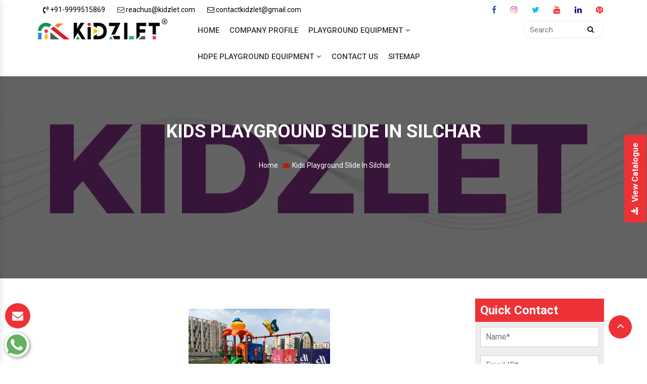

--- FILE ---
content_type: text/html; charset=UTF-8
request_url: https://www.kidsoutdoorplaygroundslide.com/silchar/kids-playground-slide.html
body_size: 12309
content:

<!DOCTYPE html>
<html>
<head>
<base href="https://www.kidsoutdoorplaygroundslide.com/">
<meta charset="utf-8">
<meta name="viewport" content="width=device-width, initial-scale=1">
<base href="/">
<title>Best Kids Playground Slide Manufacturers In Silchar Suppliers</title>
<meta name="keywords" content="Kids Playground Slide, Kids Playground Slide In Silchar, Kids Playground Slide Manufacturers, Kids Playground Slide Suppliers In Silchar, Kids Playground Slide Exporters, Best Kids Playground Slide In Silchar, Top Kids Playground Slide In Silchar" />
<meta name="description" content="Get Kids Playground Slide in Silchar from Kidzlet. An outstanding Kids Playground Slide Manufacturers in Silchar and suppliers. Excellent quality. Diverse range. Enquire now." />
<meta name="author" content="Kidzlet Play Structures Pvt. Ltd.">
<link rel="canonical" href="https://www.kidsoutdoorplaygroundslide.com/silchar/kids-playground-slide.html"/>
<link rel="stylesheet" type="text/css" href="default/css/bootstrap.min.css">
<link rel="stylesheet" type="text/css" href="default/style.css">
<link rel="stylesheet" type="text/css" href="default/css/font-awesome.min.css">
<link rel="stylesheet" type="text/css" href="default/css/responsive.css">
<link rel="stylesheet" type="text/css" href="default/css/animate.css">
<link rel="stylesheet" type="text/css" href="default/css/owl.carousel.css">
<link rel="stylesheet" type="text/css" href="default/css/themes.css">
<link rel="shortcut icon" type="image/x-icon" href="default/favicon/favicon.ico">
<meta name="google-site-verification" content="KnhSjhfjXP12M47bhQJ09KS-s4p0-paHoz8F2W9QSTc" />

<script async src="https://www.googletagmanager.com/gtag/js?id=G-WL23HZZY2M"></script>
<script>
  window.dataLayer = window.dataLayer || [];
  function gtag(){dataLayer.push(arguments);}
  gtag('js', new Date());

  gtag('config', 'G-WL23HZZY2M');
</script>

<!-- Google Analytics tag (gtag.js) -->
<script async src="https://www.googletagmanager.com/gtag/js?id=G-DVC8GR1Q4R"></script>
<script>
  window.dataLayer = window.dataLayer || [];
  function gtag(){dataLayer.push(arguments);}
  gtag('js', new Date());

  gtag('config', 'G-DVC8GR1Q4R');
</script>
<script type="application/ld+json">
{
  "@context": "https://schema.org",
  "@type": "LocalBusiness",
  "name": "Kidzlet Play Structures Pvt. Ltd.",
  "image": "https://www.kidsoutdoorplaygroundslide.com/default/images/kidzelet-logo.png",
  "@id": "",
  "url": "https://www.kidsoutdoorplaygroundslide.com",
  "telephone": "+91-9999515869",
  "address": {
    "@type": "PostalAddress",
    "streetAddress": "Plot No. 111, Udyog Vihar Extension Ecotech-2, Dist. Gautam Budh Nagar",
    "addressLocality": "Greater Noida",
    "postalCode": "201306",
    "addressCountry": "IN"
  },
  "geo": {
    "@type": "GeoCoordinates",
    "latitude": 28.4949354,
    "longitude": 77.49679189999999
  },
  "openingHoursSpecification": {
    "@type": "OpeningHoursSpecification",
    "dayOfWeek": [
      "Monday",
      "Tuesday",
      "Wednesday",
      "Thursday",
      "Friday",
      "Saturday"
    ],
    "opens": "09:30",
    "closes": "18:00"
  } 
}
</script>

</head>

<body>



<main>
<a id="scroll-up" title="Go to Top" style="display: inline;"><i class="fa fa-angle-up"></i></a>
<header class="top-header">
   <div class="container">
      <div class="row">
         <div class="col-xl-9 col-lg-9 col-md-9 col-sm-12 col-xs-12 head float-left">
            <ul class="list-unstyled float-left">
               <li class="list-inline-item"><a href="tel:+91-9999515869" title="Call us"><span>
                  <i class="fa fa-volume-control-phone"></i> +91-9999515869</span></a>
               </li>
               <li class="list-inline-item"><i class="fa fa-envelope-o" aria-hidden="true"></i>
                  <a href="mailto:reachus@kidzlet.com" title="Mail us">
                  <span>
                  </i> reachus@kidzlet.com</span></a> </i>
               </li>
               <li class="list-inline-item">
                  <a href="mailto:contactkidzlet@gmail.com" title="Mail us">
                  <span>
                  <i class="fa fa-envelope-o" aria-hidden="true"></i> contactkidzlet@gmail.com</span></a>
               </li>
            </ul>
         </div>
         <div class="col-xl-3 col-lg-3 col-md-3 col-sm-12 col-xs-12 ">
            <div class="top_social">
               <ul class="list-unstyled">
                  <li class="list-inline-item">
                     <a href="https://www.facebook.com/Kidzlet-Play-Safe-721391071397770/"  target="_blank">
                     <i class="fa fa-facebook"></i>
                     </a>
                  </li>
                  <li class="list-inline-item">
                     <a href="https://www.instagram.com/kidzlet/?hl=en" target="_blank">
                     <i class="fa fa-instagram"></i>
                     </a>
                  </li>
                  <li class="list-inline-item">
                     <a href="https://twitter.com/Kidzletplay" target="_blank">
                     <i class="fa fa-twitter"></i>
                     </a>
                  </li>
                  <li class="list-inline-item">
                     <a href="https://www.youtube.com/channel/UCXbf110NI5Juexf8Fnodo0A/videos?disable_polymer=1" target="_blank">
                     <i class="fa fa-youtube"></i>
                     </a>
                  </li>
                  <li class="list-inline-item">
                     <a href="https://www.linkedin.com/public-profile/in/kidzlet-play-structures-pvt-ltd-31417b173/" target="_blank">
                     <i class="fa fa-linkedin"></i>
                     </a>
                  </li>
                  <li class="list-inline-item">
                     <a href="https://in.pinterest.com/kidzlets/" target="_blank">
                     <i class="fa fa-pinterest"></i>
                     </a>
                  </li>
               </ul>
            </div>
         </div>
      </div>
   </div>
   <div class="navigation-bar">
      <div class="container">
         <div class="row">
            <div class="col-xl-3 col-lg-3 col-md-3 col-sm-12 col-xs-12 logo">
               <a href="/" title="Kidzlet Play Structures Pvt. Ltd.">
               <img src="default/images/kidzelet-logo.png">
               </a>
            </div>
            <div class="col-xl-7 col-lg-7 col-md-6 col-sm-12 col-xs-12 navbar">
               <div class="navigation">
                  <div class="navbar">
                     <button><span></span></button>
                  </div>
                  <div class="menu">
                     <ul class="nav">
                        <li><a href="/" title="Home">Home</a> </li>
                        <li><a href="https://www.kidzlet.com" title="Company Profile" target="_blank"> Company Profile</a></li>
                                                                        <li class="cs-submenu">
                           <a href="silchar/playground-equipment.html" title="Playground Equipment"> Playground Equipment<i class="fa fa-angle-down hidden-xs hidden-sm"></i>
                           <button class="dropdown-expander"><i class="fa fa-chevron-down"></i></button></a>
                           <ul class="cs-dropdown">
                                                            <li><a href="silchar/outdoor-playground-equipment.html" title="Outdoor Playground Equipment ">Outdoor Playground Equipment </a></li>
                                                            <li><a href="silchar/open-gym-equipment.html" title="Open Gym Equipment">Open Gym Equipment</a></li>
                                                            <li><a href="silchar/children-outdoor-multiplay-system.html" title="Children Outdoor Multiplay System">Children Outdoor Multiplay System</a></li>
                                                            <li><a href="silchar/multi-play-station.html" title="Multi Play Station">Multi Play Station</a></li>
                                                            <li><a href="silchar/multiplay-system.html" title="Multiplay System">Multiplay System</a></li>
                                                            <li><a href="silchar/kids-multiplay-station.html" title="Kids Multiplay Station">Kids Multiplay Station</a></li>
                                                            <li><a href="silchar/kids-playground-slide.html" title="Kids Playground Slide">Kids Playground Slide</a></li>
                                                            <li><a href="silchar/kids-multiplay-system.html" title="Kids Multiplay System">Kids Multiplay System</a></li>
                                                            <li><a href="silchar/multiplay-station.html" title="Multiplay Station">Multiplay Station</a></li>
                                                            <li><a href="silchar/special-children-equipment.html" title="Special Children Equipment">Special Children Equipment</a></li>
                                                         </ul>
                        </li>
                                                <li class="cs-submenu">
                           <a href="silchar/hdpe-playground-equipment.html" title="HDPE Playground Equipment"> HDPE Playground Equipment<i class="fa fa-angle-down hidden-xs hidden-sm"></i>
                           <button class="dropdown-expander"><i class="fa fa-chevron-down"></i></button></a>
                           <ul class="cs-dropdown">
                                                         </ul>
                        </li>
                                                <li><a href="contact-us.html" title="Contact Us">Contact Us</a></li>
                        <li><a href="sitemap.html" title="Sitemap">Sitemap</a></li>
                     </ul>
                  </div>
               </div>
            </div>
            <nav class="navbar navbar-expand-md navbar-light mobile-menu">
               <button class="ma5menu__toggle" type="button">
               <span class="ma5menu__icon-toggle"></span> <span class="ma5menu__sr-only">Menu</span>
               </button>
               <div style="display: none;">
                  <ul class="site-menu">
                     <li><a href="/" title="Home">Home</a></li>
                     <li><a href="https://www.kidzlet.com" title="Company Profile">Company Profile</a></li>
                                                               <li>
                        <a href="silchar/playground-equipment.html" title="Playground Equipment">Playground Equipment</a>
                        <ul>
                                                      <li>
                              <a href="silchar/outdoor-playground-equipment.html" title="Outdoor Playground Equipment ">Outdoor Playground Equipment </a>
                           </li>
                                                      <li>
                              <a href="silchar/open-gym-equipment.html" title="Open Gym Equipment">Open Gym Equipment</a>
                           </li>
                                                      <li>
                              <a href="silchar/children-outdoor-multiplay-system.html" title="Children Outdoor Multiplay System">Children Outdoor Multiplay System</a>
                           </li>
                                                      <li>
                              <a href="silchar/multi-play-station.html" title="Multi Play Station">Multi Play Station</a>
                           </li>
                                                      <li>
                              <a href="silchar/multiplay-system.html" title="Multiplay System">Multiplay System</a>
                           </li>
                                                      <li>
                              <a href="silchar/kids-multiplay-station.html" title="Kids Multiplay Station">Kids Multiplay Station</a>
                           </li>
                                                      <li>
                              <a href="silchar/kids-playground-slide.html" title="Kids Playground Slide">Kids Playground Slide</a>
                           </li>
                                                      <li>
                              <a href="silchar/kids-multiplay-system.html" title="Kids Multiplay System">Kids Multiplay System</a>
                           </li>
                                                      <li>
                              <a href="silchar/multiplay-station.html" title="Multiplay Station">Multiplay Station</a>
                           </li>
                                                      <li>
                              <a href="silchar/special-children-equipment.html" title="Special Children Equipment">Special Children Equipment</a>
                           </li>
                                                   </ul>
                     </li>
                                          <li>
                        <a href="silchar/hdpe-playground-equipment.html" title="HDPE Playground Equipment">HDPE Playground Equipment</a>
                        <ul>
                                                   </ul>
                     </li>
                                          <li><a href="sitemap.html" title="Sitemap">Sitemap</a></li>
                     <li><a href="contact-us.html" title="Contact Us">Contact Us</a></li>
                  </ul>
               </div>
            </nav>
            <div class="col-xl-2 col-lg-2 col-md-3 col-sm-12 col-xs-12 pull-right">
               <div class="search-box">
                  <form name="search" method="get" action="#" novalidate="novalidate">
                     <input type="search" name="keyword" placeholder="Search" required="">
                     <button type="submit"><i class="fa fa-search"></i></button>
                  </form>
               </div>
            </div>
         </div>
      </div>
   </div>
</header>		<script src="http://code.jquery.com/jquery-1.12.3.min.js"></script>

  <script>
  
$(function() {
		$('.pop').on('click', function() {
			$('.imagepreview').attr('src', $(this).find('img').attr('src'));
			$('#imagemodal').modal('show');   
		});		
});
</script>


 
	

<section class="video_bg category_bg">
<div class="overlay"></div>
<video id="myVideo" playsinline="playsinline" autoplay="autoplay" muted="muted" loop="loop">
<source src="default/images/video-kidzlet-1 (1).mp4" data-video="images/video-kidzlet-1.mp4" class="w-100" type="video/mp4">
</video> 
<div class="caption">
<div class="container">
<div class="row">
<div class="col-lg-8 col-md-8 toy-centre">
<div class="content_box">
<div class="title"><h1>Kids Playground Slide In Silchar</h1></div>
<ul class="breadcurmb-listing">
<li><a href="index.html" title="Home">Home</a></li>
<li>Kids Playground Slide In Silchar</li>

</ul>
</div>
</div>
</div>
</div>
</section>

       

<section class="Product-section">
<div class="container">
<div class="row">

<div class="col-xl-9 col-lg-9 col-md-9 col-sm-12 col-xs-12 full">
<div class="pic-detail">
<div class="treatment">
<img src="images/products/kids-playground-slide.jpg">
</div>
</div> 


<h1>Kids Playground Slide In Silchar</h1>

 <p style="margin-left:0in; margin-right:0in; text-align:justify"><span style="font-size:11pt"><span style="font-family:Calibri,"sans-serif"">Kidzlet Play Structures Pvt. Ltd. is the name to bank upon for <strong>Kids Playground Slide in Silchar.</strong> The materials used in the manufacturing make the Kids Playground Slide highly durable and a perfect match to the industry standards. We are listed as one of the renowned <strong>Kids Playground Slide manufacturers in Silchar.</strong> Attributes like high durability and resistance to regular wear and tear have made our Kids Playground Slide stand out in the markets of <strong>Silchar</strong>. We also specialized in offering customized <strong>Kids Playground Slide in Silchar.</strong> Various quality checks are also performed to ensure zero manufacturing defects. In addition to this, we are also enjoying huge and repeated orders. </span></span></p>

<p style="margin-left:0in; margin-right:0in; text-align:justify"><span style="font-size:11pt"><span style="font-family:Calibri,"sans-serif"">We are also recognized as one of the well-reputed <strong>Kids Playground Slide Suppliers and Exporters in Silchar.</strong> Timely delivery and affordability have also played important role in making us the prior choice in the market. Further, to ascertain strong clientele in Silchar, we have hired a team of professionals to deliver prompt after sales services. The team will keenly look into your query for <strong>Kids Playground Slide</strong> and provide assistance for the same.</span></span></p>
<br><br>
</div>


<div class="col-xl-3 col-lg-3 col-md-3 col-sm-12 col-xs-12">


 


  <div class="left-sidebar">
    <div class="left-title">Quick Contact</div>
      <div class="req-form" id="inner-form">
     <form id="contact-form" class="form" name="enq" method="POST" action="enquiries/add">
						<input type="hidden" name="enquiry_for" value="Enquiry For Contact Us">
    <input type="hidden" name="page_url" value="https://www.kidsoutdoorplaygroundslide.com/silchar/kids-playground-slide.html">
						<div id="innersuccessmsg"></div>
        <!-- <script src="https://www.google.com/recaptcha/api.js" async defer></script> -->
                        <div class="form-group">
            <input placeholder="Name*" class="form-control" type="text" tabindex="1" name="name" id="name" value="" pattern="[a-z A-Z]+" required>
        </div>

        <div class="form-group">
            <input placeholder="Email ID*" class="form-control" type="email" tabindex="2" name="email" id="email" value="" required>
        </div>
        <div class="form-group">
            <input placeholder="Phone Number*" class="form-control" type="text" maxlength="20" minilength="10" tabindex="3" name="mobile" id="mobile" value="" required="">
        </div>

        <div class="form-group">
            <input placeholder="Location*" class="form-control" type="text" tabindex="4" name="address" id="autocomplete" onFocus="geolocate()" value="" pattern="[a-z A-Z]+">
        </div>

        <div class="form-group">
            <textarea placeholder="Type Message" class="form-control" required tabindex="5" name="message" id="message"></textarea>
        </div>
        <div class="form-group" style="margin-bottom:0;">
            <div class="g-recaptcha" data-sitekey="6LesFcUUAAAAAP9x9wlAkO1MlWkxn-6gIyyQhK5q"></div>
        </div>
        <button name="submit" class="left_btn" type="submit" id="contact-submit" data-submit="...Sending">Submit</button>
    </form>   
  </div>
  </div>
  

	  <script src="https://code.jquery.com/jquery-1.12.3.min.js"></script> 
<script>
$(function() {
	$("#inner-form form").on('submit', function(event) {
		
		var $form = $(this);		
		$.ajax({
			type: $form.attr('method'),
			url: $form.attr('action'),
			data: $form.serialize(),
			success: function() {
 			$('#innersuccessmsg').html('Thank you for your enquiry with us, <br> Our representative will get in touch with you soon.');
		 	$('#innersuccessmsg').addClass('alert alert-success');
						 			 
			 $("#innersuccessmsg").show();
			 setTimeout(function() { $("#innersuccessmsg").hide(); }, 5000);
			 $('#inner-form form')[0].reset();		 
 			
			}
		});
		event.preventDefault();		 
	});
});
</script>  
    </div>
     



</div>
</div>  
</section> 

<section class="related-products  bg-light">
<div class="container">
<div class="section-title text-center">
<div class="row">
<div class="col-md-12 text-center">
<span class="text-theme-colored mb-4 d-block font-weight-300"> Related Products</span>
</div>
</div>
</div>

<div class="row">
<div class="col-xl-12 col-lg-12 col-md-12 col-sm-12 col-xs-12 full-width-content">
<p class="text-white related-heading">Playground Equipment</p>
<div class="row bg-white p-2">
<div class="col-xl-4 col-lg-4 col-md-4 col-sm-12 col-xs-12 related_img">
<img src="images/products/playground-equipment.jpg " alt="Playground Equipment in Silchar" title="Playground Equipment in Silchar" class="w-100">
</div>
<div class="col-xl-8 col-lg-8 col-md-8 col-sm-12 col-xs-12 related_content">
<p style="text-align:justify"><p style="text-align:justify">Are you looking for <strong><a href="https://www.multiplaysystem.com/delhi/outdoor-playground-equipment.html" target="_blank" title="Playground Equipment">Playground Equipment</a></strong>? You are at the right place to halt. <strong>Kidzlet Play Structures Pvt. Ltd.</strong> is the one stop destination for all modern Playground Equipment. The range is extensive as it includes Outdoor Playground Equipment, Children Outdoor Multiplay System, Multi Play Station, <strong><a href="https://www.multiplaysystem.com" target="_blank" title="Multiplay System">Multiplay System</a>,</strong> Kids Multiplay Station, Kids Playground Slide, Kids Multiplay System,<strong> <a href="https://www.multiplaysystem.com/multiplay-station.html" target="_blank" title="Multiplay Station">Multiplay Station</a></strong>, and HDPE Playground Equipment. In addition to this, we also specialize in the dealing of Special Children Equipment, and Open Gym Equipment. We are enlisted as one of the reliable Playground Equipment Manufacturers in Delhi. The <strong><a href="https://www.multiplaysystem.com/kids-playground-equipment.html" target="_blank" title="Kids Playground Equipment">Kids Playground Equipment</a></strong> are available in all possible sizes and dimensions, meeting the international quality standards.</p>
</p>
<div class="read-btn">
<a href="playground-equipment.html" class="text-white">Read More</a>
</div>
</div>
</div>
</div>
<div class="col-xl-12 col-lg-12 col-md-12 col-sm-12 col-xs-12 full-width-content">
<p class="text-white related-heading">Outdoor Playground Equipment </p>
<div class="row bg-white p-2">
<div class="col-xl-4 col-lg-4 col-md-4 col-sm-12 col-xs-12 related_img">
<img src="images/products/outdoor-playground-equipment.jpg " alt="Outdoor Playground Equipment  in Silchar" title="Outdoor Playground Equipment  in Silchar" class="w-100">
</div>
<div class="col-xl-8 col-lg-8 col-md-8 col-sm-12 col-xs-12 related_content">
<p style="text-align:justify"><p style="text-align:justify"><strong>Kidzlet Play Structures Pvt. Ltd.</strong> is one of the trusted <strong><a href="https://www.multiplaysystem.com/delhi/outdoor-playground-equipment.html" target="_blank" title="Outdoor Playground Equipment Manufacturers">Outdoor Playground Equipment manufacturers</a> </strong>in Delhi. The materials used in the manufacturing make the Outdoor <strong><a href="https://www.multiplaysystem.com/play-equipment.html" target="_blank" title="Play Equipment">Play Equipment</a> </strong>highly durable and sturdy in structure. Kids safe polish is also provided on the equipment to make it safe for kids and also ensure long-lasting finish.</p>
</p>
<div class="read-btn">
<a href="outdoor-playground-equipment.html" class="text-white">Read More</a>
</div>
</div>
</div>
</div>
<div class="col-xl-12 col-lg-12 col-md-12 col-sm-12 col-xs-12 full-width-content">
<p class="text-white related-heading">Open Gym Equipment</p>
<div class="row bg-white p-2">
<div class="col-xl-4 col-lg-4 col-md-4 col-sm-12 col-xs-12 related_img">
<img src="images/products/open-gym-equipment.jpg " alt="Open Gym Equipment in Silchar" title="Open Gym Equipment in Silchar" class="w-100">
</div>
<div class="col-xl-8 col-lg-8 col-md-8 col-sm-12 col-xs-12 related_content">
<p style="text-align:justify"><p style="text-align:justify">Open gyms have become a trend. <strong>Kidzlet Play Structures Pvt. Ltd.</strong> is one well-known <strong><a href="https://www.multiplaysystem.com/open-gym-equipment.html" target="_blank" title="Open Gym Equipment Manufacturers">Open Gym Equipment manufacturers</a> </strong>in Delhi. To meet the varied needs of the buyers, we deal in complete range of open gym equipment that includes leg press, arm &amp; shoulder wheel, cross walker, sit up &amp; push up bench, twister, leg trainer, cross trainer, bridge ladder, etc. The materials used in the manufacturing of <strong><a href="https://www.multiplaysystem.com/garden-multiplay-system.html" target="_blank" title="Garden Multiplay System">Garden Multiplay System</a> </strong>is of premium quality that ensure high durability, and robust construction.</p>
</p>
<div class="read-btn">
<a href="open-gym-equipment.html" class="text-white">Read More</a>
</div>
</div>
</div>
</div>
<div class="col-xl-12 col-lg-12 col-md-12 col-sm-12 col-xs-12 full-width-content">
<p class="text-white related-heading">Children Outdoor Multiplay System</p>
<div class="row bg-white p-2">
<div class="col-xl-4 col-lg-4 col-md-4 col-sm-12 col-xs-12 related_img">
<img src="images/products/children-outdoor-multiplay-system.jpg " alt="Children Outdoor Multiplay System in Silchar" title="Children Outdoor Multiplay System in Silchar" class="w-100">
</div>
<div class="col-xl-8 col-lg-8 col-md-8 col-sm-12 col-xs-12 related_content">
<p style="text-align:justify"><p style="text-align:justify">Kidzlet Play Structures Pvt. Ltd. is the name to trust for the availability of Children Outdoor Multiplay System. The company is acknowledged as one of the top-notch Outdoor Children Multiplay System Manufacturers in India. The unmatched quality and excellent performance has attracted buyers to play huge orders.</p>
</p>
<div class="read-btn">
<a href="children-outdoor-multiplay-system.html" class="text-white">Read More</a>
</div>
</div>
</div>
</div>
<div class="col-xl-12 col-lg-12 col-md-12 col-sm-12 col-xs-12 full-width-content">
<p class="text-white related-heading">Multi Play Station</p>
<div class="row bg-white p-2">
<div class="col-xl-4 col-lg-4 col-md-4 col-sm-12 col-xs-12 related_img">
<img src="images/products/multi-play-station.jpg " alt="Multi Play Station in Silchar" title="Multi Play Station in Silchar" class="w-100">
</div>
<div class="col-xl-8 col-lg-8 col-md-8 col-sm-12 col-xs-12 related_content">
<p style="text-align:justify"><p style="text-align:justify">Kidzlet Play Structures Pvt. Ltd. is one of the predominant Multi Play Station manufacturers in Delhi. The unmatched quality and excellent performance has attracted buyers from every nook and corner to place huge orders. These play stations are available in different sizes and specifications to meet the preferences of the buyers.</p>
</p>
<div class="read-btn">
<a href="multi-play-station.html" class="text-white">Read More</a>
</div>
</div>
</div>
</div>
<div class="col-xl-12 col-lg-12 col-md-12 col-sm-12 col-xs-12 full-width-content">
<p class="text-white related-heading">Multiplay System</p>
<div class="row bg-white p-2">
<div class="col-xl-4 col-lg-4 col-md-4 col-sm-12 col-xs-12 related_img">
<img src="images/products/multiplay-system.jpg " alt="Multiplay System in Silchar" title="Multiplay System in Silchar" class="w-100">
</div>
<div class="col-xl-8 col-lg-8 col-md-8 col-sm-12 col-xs-12 related_content">
<p style="text-align:justify"><p style="text-align:justify">Kidzlet Play Structures Pvt. Ltd. is one of the prominent Multiplay System Manufacturers in Delhi. The use of optimum quality materials in the manufacturing ensure countable features such as excellent durability, robust structure, fine finish and resistance to colorfastness. Various quality checks are also performed to ensure zero manufacturing defects.</p>
</p>
<div class="read-btn">
<a href="multiplay-system.html" class="text-white">Read More</a>
</div>
</div>
</div>
</div>
<div class="col-xl-12 col-lg-12 col-md-12 col-sm-12 col-xs-12 full-width-content">
<p class="text-white related-heading">Kids Multiplay Station</p>
<div class="row bg-white p-2">
<div class="col-xl-4 col-lg-4 col-md-4 col-sm-12 col-xs-12 related_img">
<img src="images/products/kids-multiplay-station.jpg " alt="Kids Multiplay Station in Silchar" title="Kids Multiplay Station in Silchar" class="w-100">
</div>
<div class="col-xl-8 col-lg-8 col-md-8 col-sm-12 col-xs-12 related_content">
<p style="text-align:justify"><p style="text-align:justify">Kidzlet Play Structures Pvt. Ltd. is recognized as one of the eminent Kids Multiplay System Manufacturers in Delhi. Our quality products and prompt services has attracted buyers from every nook and corner to place huge orders. The Kids Multiplay System is available in attractive colors and units combined that help in the motor skill development in kids</p>
</p>
<div class="read-btn">
<a href="kids-multiplay-station.html" class="text-white">Read More</a>
</div>
</div>
</div>
</div>
<div class="col-xl-12 col-lg-12 col-md-12 col-sm-12 col-xs-12 full-width-content">
<p class="text-white related-heading">Kids Multiplay System</p>
<div class="row bg-white p-2">
<div class="col-xl-4 col-lg-4 col-md-4 col-sm-12 col-xs-12 related_img">
<img src="images/products/kids-multiplay-system.jpg " alt="Kids Multiplay System in Silchar" title="Kids Multiplay System in Silchar" class="w-100">
</div>
<div class="col-xl-8 col-lg-8 col-md-8 col-sm-12 col-xs-12 related_content">
<p style="text-align:justify"><p style="text-align:justify">Kidzlet Play Structures Pvt. Ltd. is recognized as one of the eminent Kids Multiplay System Manufacturers in Delhi. Our quality products and prompt services has attracted buyers from every nook and corner to place huge orders. The Kids Multiplay System is available in attractive colors and units combined that help in the motor skill development in kids.</p>
</p>
<div class="read-btn">
<a href="kids-multiplay-system.html" class="text-white">Read More</a>
</div>
</div>
</div>
</div>
<div class="col-xl-12 col-lg-12 col-md-12 col-sm-12 col-xs-12 full-width-content">
<p class="text-white related-heading">Multiplay Station</p>
<div class="row bg-white p-2">
<div class="col-xl-4 col-lg-4 col-md-4 col-sm-12 col-xs-12 related_img">
<img src="images/products/multiplay-station.jpg " alt="Multiplay Station in Silchar" title="Multiplay Station in Silchar" class="w-100">
</div>
<div class="col-xl-8 col-lg-8 col-md-8 col-sm-12 col-xs-12 related_content">
<p style="text-align:justify"><p style="text-align:justify">Looking for Multiplay Station for kids? Kidzlet Play Structures Pvt. Ltd. is the destination to halt. The company is looked upon as one of the forefront Multiplay Station Manufacturers in Delhi. The Multi Play Stations for kids are ideally designed with features that help in the motor skill development. These are also available in various colors and sizes to meet the preferences of the buyers.</p>
</p>
<div class="read-btn">
<a href="multiplay-station.html" class="text-white">Read More</a>
</div>
</div>
</div>
</div>
<div class="col-xl-12 col-lg-12 col-md-12 col-sm-12 col-xs-12 full-width-content">
<p class="text-white related-heading">HDPE Playground Equipment</p>
<div class="row bg-white p-2">
<div class="col-xl-4 col-lg-4 col-md-4 col-sm-12 col-xs-12 related_img">
<img src="images/products/hdpe-playground-equipment.jpg " alt="HDPE Playground Equipment in Silchar" title="HDPE Playground Equipment in Silchar" class="w-100">
</div>
<div class="col-xl-8 col-lg-8 col-md-8 col-sm-12 col-xs-12 related_content">
<p style="text-align:justify"><p style="text-align:justify"><strong>Kidzlet Play Structures Pvt. Ltd. </strong>is a trusted name in the domain of HDPE Playground Equipment. The company has carved a niche as one of the leading <strong>HDPE Playground Equipment Manufacturers</strong> in Delhi, Germany, Valencia, Spain, Seville, Warsaw, Paris, France. The unmatched quality and excellent performance has attracted buyers from all across to place huge orders. A comprehensive range is available to meet the preferences of the buyers.</p>
</p>
<div class="read-btn">
<a href="hdpe-playground-equipment.html" class="text-white">Read More</a>
</div>
</div>
</div>
</div>
<div class="col-xl-12 col-lg-12 col-md-12 col-sm-12 col-xs-12 full-width-content">
<p class="text-white related-heading">Special Children Equipment</p>
<div class="row bg-white p-2">
<div class="col-xl-4 col-lg-4 col-md-4 col-sm-12 col-xs-12 related_img">
<img src="images/products/special-children-equipment.jpg " alt="Special Children Equipment in Silchar" title="Special Children Equipment in Silchar" class="w-100">
</div>
<div class="col-xl-8 col-lg-8 col-md-8 col-sm-12 col-xs-12 related_content">
<p style="text-align:justify"><p style="text-align:justify">Kidzlet Play Structures Pvt. Ltd. is the prominent name in the market for dealing in Special Children Equipment. We are enlisted as one of the supreme Special Children Equipment Manufacturers in Delhi. With zero compromise with the quality, we deliver Special Children Equipment that meet the preferences of the buyers and application areas.</p>
</p>
<div class="read-btn">
<a href="special-children-equipment.html" class="text-white">Read More</a>
</div>
</div>
</div>
</div>

</div>
</div>
</section>
<footer class="main-footer">
   <div class="container">
      <!--widgets section-->
      <div class="widgets-section">
         <div class="row clearfix">
            <div class="big-column col-xl-6 col-lg-6 col-md-6 col-sm-12 col-xs-12">
               <div class="row clearfix">
                  <div class="footer-column col-md-6 col-sm-6 col-xs-12 wow fadeInLeft animated" data-wow-delay=".1s">
                     <div class="footer-widget logo-widget">
                        <div class="footer-logo">
                           <a href="/" title="Home">
                           <img src="default/images/kidzelet-logo.png" alt=" " title=""></a>
                        </div>
                        <div class="widget-content">
                           <div class="text footer-about">
                              <p>Kidzlet Play Structures Pvt. Ltd. was founded in 2015 by Mr. Mandeep Bhola and we proudly say that our company has flourished with an unparalleled pace in such a short span. Mr. Bhola’s acumen and thoughtful leadership have played a very important role in ensuring the immense growth of the company.
                           </div>
                           <ul class="social-links-two">
                              <li class="facebook">
                                 <a href="https://www.facebook.com/KidzletPlayEquipment" title="Facebook" target="_blank">
                                 <span class="fa fa-facebook"></span></a>
                              </li>

                               <li class="instagram">
                                 <a href="https://www.instagram.com/kidzlet/?hl=en" title="Instagram" target="_blank">
                                 <span class="fa fa-instagram"></span></a>
                              </li>

                              <li class="linkedin"><a href="https://www.linkedin.com/public-profile/in/kidzlet-play-structures-pvt-ltd-31417b173/" target="_blank" title="Linkedin">
                                 <span class="fa fa-linkedin"></span></a>
                              </li>

                               <li class="twitter"><a href="https://twitter.com/Kidzletplay" target="_blank" title="Twitter">
                                 <span class="fa fa-twitter"></span></a>
                              </li>

                               <li class="youtube"><a href="https://www.youtube.com/channel/UCXbf110NI5Juexf8Fnodo0A/videos?disable_polymer=1" target="_blank" title="Youtube">
                                 <span class="fa fa-youtube"></span></a>
                              </li>
                               <li class="pinterest"><a href="https://in.pinterest.com/kidzlets/" target="_blank" title="Pinterest">
                                 <span class="fa fa-pinterest"></span></a>
                              </li>


                           </ul>
                        </div>
                     </div>
                  </div>
                  <!--Links Widget-->
                  <div class="footer-column col-md-6 col-sm-6 col-xs-12 wow fadeInUp animated" data-wow-delay=".2s">
                     <div class="footer-widget links-widget">
                        <div class="footer-title">
                           <h5>Quick Links</h5>
                        </div>
                        <div class="widget-content">
                           <ul class="list">
                              <li><a href="./" title="Home">Home</a></li>
                              <li><a href="https://www.kidzlet.com/" title="Company Profile" target="_blank">Company Profile</a></li>
                              <!-- <li><a href="#" title="Blog">Blog</a></li> -->
                              <li><a href="contact-us.html" title="Contact Us">Contact Us</a></li>
                              <li><a href="sitemap.html" title="Sitemap">Sitemap</a></li>
                              <li><a href="our-presence.html" title="Market Area">Our Presence</a></li>

                              <li><a href="https://www.kidzlet.com/our-websites.html" target="_blank" title="Our Websites">Our Websites</a></li>

                               <li><a href="faqs.html" title="FAQ">Faq</a></li>
                           </ul>
                        </div>
                     </div>
                  </div>
               </div>
            </div>
            <!--Big Column-->
            <div class="big-column col-xl-6 col-lg-6 col-md-6 col-sm-12 col-xs-12">
               <div class="row clearfix">
                  <div class="footer-column col-md-6 col-sm-6 col-xs-12 wow fadeInUp animated" data-wow-delay=".3s">
                     <!--Links Widget-->
                     <div class="footer-widget links-widget">
                        <div class="footer-title">
                           <h5>Our Products</h5>
                        </div>
                        <div class="widget-content">
                           <ul class="list">
                                                            <li>
                                 <a href="silchar/playground-equipment.html" title="Playground Equipment"> Playground Equipment </a>
                              </li>
                                                            <li>
                                 <a href="silchar/outdoor-playground-equipment.html" title="Outdoor Playground Equipment "> Outdoor Playground Equipment  </a>
                              </li>
                                                            <li>
                                 <a href="silchar/open-gym-equipment.html" title="Open Gym Equipment"> Open Gym Equipment </a>
                              </li>
                                                            <li>
                                 <a href="silchar/children-outdoor-multiplay-system.html" title="Children Outdoor Multiplay System"> Children Outdoor Multiplay System </a>
                              </li>
                                                            <li>
                                 <a href="silchar/multi-play-station.html" title="Multi Play Station"> Multi Play Station </a>
                              </li>
                                                         </ul>
                        </div>
                     </div>
                  </div>
<div class="footer-column col-md-6 col-sm-6 col-xs-12 wow fadeInRight animated" data-wow-delay=".4s">
<div class="footer-widget links-widget">
<div class="footer-title">
<h5>Get in Touch</h5>
</div>
<div class="widget-content get">
<ul class="list-style-two">
<li>
<i class="fa fa-map-marker"></i>Visit us: 
<span>

<p>Plot No. 111, Udyog Vihar Extension Ecotech-2, Greater Noida, Dist. Gautam Budh Nagar,  Uttar Pradesh- 201306</p>

</span>
</li>
<li><i class="fa fa-volume-control-phone"></i>Call us: <span><a href="tel:+91-9999515869">+91-9999515869</a></span>
<span><a href="tel:"></a></span>
</li>
<li><i class="fa fa-envelope-o" aria-hidden="true"></i>Mail Us: <span class="reach">
   <a href="mailto:reachus@kidzlet.com">reachus@kidzlet.com</a></span></li>
<li></i> <span><a href="mailto:contactkidzlet@gmail.com
">contactkidzlet@gmail.com
</a></span>
</li>
</ul>
</div>
</div>
</div>
</div>
         </div>
         </div>
      </div>
      <!--Footer Bottom-->
      <div class="footer-bottom">
         <div class="row clearfix">
            <div class="column col-md-12 col-sm-12 col-xs-12">
               <div class="copyright">Copyright © 2025 Kidzlet Play Structures Pvt. Ltd. | All Rights Reserved.</div>
            </div>
         </div>
      </div>
</p>
</div>
</div>
</div>
</div>

</div>
</div>
</div>
</div>


</div>


<section class="mobile-three-item">
<div class="container-fluid">
<div class="row">
<ul class="w-100">
<li><a href="tel:+91-9870223670"><i class="fa fa-phone" aria-hidden="true"></i> Call Now</a></li>

<li><a href="https://api.whatsapp.com/send?phone=919999515869&text=Hello%20Kidzlet%20%20would%20like%20to%20know%20more%20details%20about%20your%20products%2C%20Please%20send%20more%20details." target="_blank" title="Whats App"><i class="fa fa-whatsapp" aria-hidden="true"></i> Whats App</a></li>

<li><a href="#" class="text-dark" data-toggle="modal" data-target="#book_appointment" title="Enquiry"><i class="fa fa-file-text-o" aria-hidden="true"></i> Enquiry</a></li>


</ul>
</div>
</div>
</section>
</footer>



</main>

<div class="view-info">
   <a href="https://www.kidzlet.com/images/gym.pdf" title="View Catalogue" target="_blank"><i class="fa fa-download"></i>View Catalogue</a>
</div>
<a href="javascript:void()" data-toggle="modal" data-target="#book_appointment" id="general_enquiry" class="send_enquiry" title="Send Enquiry"><i class="fa fa-envelope"></i><span>Send Enquiry</span></a>
<div class="modal fade" id="book_appointment" tabindex="-1" role="dialog" aria-labelledby="myModalLabel" aria-hidden="true">
   <div class="modal-dialog">
      <div class="modal-content">
         <div class="modal-header">
            <button type="button" class="close" data-dismiss="modal" aria-hidden="true">&times;</button>
            <h4 class="modal-title" id="myModalLabel">Send Enquiry</h4>
         </div>
         <div class="modal-body" id="popup-form">
             <div id="popupsuccessmsg"></div>
            <form action="enquiries/add" id="book_now" method="post">
                <input type="hidden" name="enquiry_for" value="Enquiry For Contact Us">
<input type="hidden" name="page_url" value="https://www.kidsoutdoorplaygroundslide.com/silchar/kids-playground-slide.html">
               <div class="row">
                  <div class="col-lg-6">
                     <div class="form-group">
                        <input type="text" placeholder="Your Name*" tabindex="1"  required name="name" id="name">
                     </div>
                  </div>
                  <div class="col-lg-6">
                     <div class="form-group">
                        <input type="email" tabindex="2" placeholder="Your Email*" required name="email">
                     </div>
                  </div>
                  <div class="col-lg-6">
                     <div class="form-group">
                        <input placeholder="Your Mobile Number*" onkeypress="return event.charCode >= 48 &amp;&amp; event.charCode <= 57 || event.charCode == 43 || event.charCode == 45 || event.charCode == 0" minlength="10" maxlength="15" type="text" tabindex="3" name="mobile" required>
                     </div>
                  </div>
                  <div class="col-lg-6">
                     <div class="form-group">
                        <input type="text" placeholder="Your Location " tabindex="4" name="address" id="autocomplete">
                     </div>
                  </div>
                  <div class="col-lg-12">
                     <div class="form-group">
                        <textarea name="message" tabindex="5" placeholder="Your Message*" class="form-control"></textarea>
                     </div>
                  </div>
                  <div class="col-lg-12">
                  </div>
                  <div class="col-lg-6">
                     <div class="form-group">
                        <button class="book_btn" type="submit"  data-submit="...Sending">Submit</button>
                     </div>
                  </div>
               </div>
            </form>
         </div>
      </div>
   </div>
</div>
 <script src="https://code.jquery.com/jquery-1.12.3.min.js"></script> 
  <script>
    $(function() {
      $("#popup-form form").on('submit', function(event) {
        
        var $form = $(this);    
        $.ajax({
          type: $form.attr('method'),
          url: $form.attr('action'),
          data: $form.serialize(),
          success: function() {
          $('#popupsuccessmsg').html('Thank you for your enquiry with us, <br> Our representative will get in touch with you soon.');
          $('#popupsuccessmsg').addClass('alert alert-success');
                       
           $("#popupsuccessmsg").show();
           setTimeout(function() { $("#popupsuccessmsg").hide(); }, 5000);
           $('#popup-form form')[0].reset();     
          
          }
        });
        event.preventDefault();    
      });
    });
  </script>


<div class="whats-app-icon">
<a href="https://api.whatsapp.com/send?phone=919999515869&amp;text=Hello%20Kidzlet%20%20would%20like%20to%20know%20more%20details%20about%20your%20products%2C%20Please%20send%20more%20details." target="_blank">
   <img src="default/images/whats-app-icon.png" alt="Whats App" title="Whats App"></a>
</div>


<!-- <div class="modal fade" id="aptumo-billing-research">
<div class="modal-dialog pop-timing-width">
<div class="modal-content green-color">
<div class="modal-header pop-timing py-0">
<a class="close dark-change" data-dismiss="modal">×</a>
</div>
<div class="modal-body">
<img src="default/images/post.jpg" class="w-100">
</div>
</div>
</div>
</div> -->

<a id="scroll-up" title="Go to Top"><i class="fa fa-angle-up"></i></a>
<script type="text/javascript" src="default/js/jquery.min.js"></script>
<script type="text/javascript" src="default/js/bootstrap.min.js"></script>
<script type="text/javascript" src="default/js/wow.min.js"></script>
<script type="text/javascript" src="default/js/owl.carousel.js"></script>
<script type="text/javascript" src="default/js/themes.js"></script>
<script type="text/javascript" src="default/js/custom.js"></script>
<script type="text/javascript" src="default/js/menu.js"></script>
<script type="text/javascript" src="default/js/Carousel.js"></script>
<script type="text/javascript" src="default/js/ma5-menu.min.js"></script>
<script type="text/javascript" src="default/js/owl.carousel-new.js"></script>
<script type="text/javascript" src="default/js/owl.carousel.js"></script>
<script type="text/javascript">
$(window).on("scroll", function () {
if ($(this).scrollTop() > 100) {
$("#scroll-up").fadeIn()
} else {
$("#scroll-up").fadeOut()
}
});
$("#scroll-up").on("click", function () {
$("html, body").animate({
scrollTop: 0
}, 600);
return false
});

//menu//
$(document).ready(function () {
ma5menu({
menu: '.site-menu',
activeClass: 'active',
footer: '#ma5menu-tools',
position: 'left',
closeOnBodyClick: true
});
});
</script>

<!-- <script type="text/javascript">
$( document ).ready(function() {
if (document.cookie.indexOf('visited=true') == -1){
setTimeout(function() {
$('#aptumo-billing-research').modal({show:true});
}, 5000);

var year = 1000*60*60*24*365;
var expires = new Date((new Date()).valueOf() + year);
document.cookie ="visited=true;expires=" + expires.toUTCString();

}
});
</script> --> 

</body>
</html>

--- FILE ---
content_type: text/css
request_url: https://www.kidsoutdoorplaygroundslide.com/default/style.css
body_size: 12952
content:
@import url('https://fonts.googleapis.com/css2?family=Roboto:ital,wght@0,300;0,400;0,500;0,700;0,900;1,400;1,500;1,700;1,900&display=swap');
*{margin: 0px;padding: 0px;}
body { font-family: 'Roboto', sans-serif;}
h1,h2,h3,h4,h5,h6,p,li,a{ font-family: 'Roboto', sans-serif;}
.head ul li a {
    text-decoration: none;
    color: black;
    margin-right: 13px;
}
.top_social {
    float: left;
    width: 100%;
    margin: 0;
    padding: 0;
}
.top_social li {
    display: inline-block;
    margin: 0 2px;
    text-align: center;
}
.top_social ul {
    float: right;
    width: 100%;
    margin: 0;
    padding: 0;
    text-align: right;
}
.top_social li a {
    padding: 5px 0px 0 15px;
    display: inline-block;
    font-size: 16px;
    text-align: center;
    color: #333;
    line-height: 20px;
}
i.fa.fa-facebook {
    color: #3c5899!important;
}
i.fa.fa-instagram {
    background: radial-gradient(circle at 30% 107%, #fdf497 0%, #fdf497 5%, #fd5949 45%,#d6249f 60%,#285AEB 90%);
    -webkit-background-clip: text;
    -webkit-text-fill-color: transparent;
}
.logo img {
    margin-top: -6px;
}
.head ul {
    margin-bottom: 0px;
    margin-top: 4px;
}
/*.navbar {
    float: right;
    width: 100%;
    position: relative;
    left: 13%;
}*/

.whats-app-icon img {
    position: fixed;
    bottom: 13px;
    left: 8px;
    cursor: pointer;
    transition: 0.5s;
    z-index: 999;
    box-shadow: 2px 2px 6px rgb(0 0 0 / 40%);
    border-radius: 100px;
}
.navbar  ul>li {
    display: inline-block;
    position: relative;
}
.navigation_bar {
    float: left;
    width: 100%;
    background: #fff;}

.navbar .nav  ul>li>a {
    padding: 20px 0px 10px 20px;
    display: block;
    color: #333;
    transition: all .3s ease;
    font-size: 14px;
    font-weight: 500;
    background: 0;
    text-transform: uppercase;
    text-decoration: none;
}
ul li a:hover {
    color: #ed3237;
}
.navbar ul>li:hover a, .navbar ul>li.active a {
    color: #ed3237;
    background: 0;
}
.nav>li>a {
    position: relative;}

.pull-right {
    float: right!important;
}
header.top-header {
    padding-top: 5px;
}
.search-box {
    padding-top: 18px;
    position: relative;
    display: block;
    float: right;
    width: 100%;
}
.search-box form {
    position: relative;
    display: block;
    width: 100%;
}
.search-box form button {
    position: absolute;
    top: 0;
    right: 0;
    bottom: 0;
    display: block;
    background: transparent;
    color: #131313;
    font-size: 14px;
    width: 33px;
    border: 0px solid #ed3237;
    line-height: 35px;
    text-align: left;
    border-radius: 0px;
    transition: all 500ms ease 0s;
    margin: 0;
}
.search-box form button i {
    font-size: 14px;
}
.search-box form input[type="search"] {
    position: relative;
    display: block;
    padding: 0px 12px;
    padding-right: 35px;
    border: 1px solid #e7e7e7;
    background: #ffffff;
    color: #9c9c9c;
    font-size: 15px;
    font-weight: 400;
    width: 100%;
    height: 35px;
    border-radius: 30px;
    transition: all 500ms ease;
}
 .search-box form button:hover {
    border-color: #ed3237;
    color: #ed3237;
}

.search-box{
    padding-top: 10px;
    position: relative;
    display: block;
    /*float: right;*/
    width: 100%;
    /*margin-top: 17px;*/
}
.search-box form{
    position: relative;
    display: block;
    width: 100%;
}
.search-box form input[type="search"]{
position: relative;
display: block;
padding: 0px 12px;
padding-right: 35px;
border: 1px solid #e7e7e7;
background: #ffffff;
color: #9c9c9c;
font-size: 15px;
font-weight: 400;
width: 100%;
height: 35px;
border-radius: 30px;
transition: all 500ms ease;
}
.search-box form button {
position: absolute;
top: 0;
right: 0;
bottom: 0;
display: block;
background: transparent;
color: #131313;
font-size: 14px;
width: 33px;
border: 0px solid #ed3237;
line-height: 35px;
text-align: left;
border-radius: 0px;
transition: all 500ms ease 0s;
margin: 0;
}
i.fa.fa-search:focus {
    outline: none;
}
button:focus {
    outline: none;
}
.search-box form button i {
    font-size: 14px
}
.search-box form input[type="search"]:focus {
    border: 1px solid #ed3237;
    background: #fff;
    color: #000000;
}
.search-box form input[type="search"]:focus + button, 
.search-box form button:hover {
    border-color: #ed3237;
    color: #ed3237;
}


    .our_websites {
    padding: 20px 0px;
}


.web-head {
    background: #ed3237;
    overflow-y: scroll;
    height: 330px;
    border-radius: 20px;
    box-shadow: rgb(0 0 0 / 35%) 0px 5px 15px;
}
ul.site_links li a i {
    margin-right: 10px;
    color: black;
}
ul.site_links {
    column-count: 3;
    /*background: #d3d3d338;*/
}
ul.site_links li {
    line-height: 35px;
    border-bottom: 1px solid #e16960;
    padding-top: 10px;
    text-align: left;
    list-style-type: none;
}
ul.site_links li a {
    color: slateblue;
}
.web-head ul li a {
    font-size: 14px;
    color: #333;
}
ul.site_links li a {
    color: white;
    margin-left: 13px;
    font-size: 14px;
}
p.websites.text-center {
    font-size: 26px!important;
    font-weight: 600;
   background: white;
    width: 24%;
    margin: 0px auto;
    padding: 10px;
    font-style: italic;
    border-radius: 80px;
    margin-top: 15px;
}
.list-kidz {    
    display: inline;
}
/* Works on Firefox */
* {
  scrollbar-width: thin;
  scrollbar-color: white black;
}

/* Works on Chrome, Edge, and Safari */
*::-webkit-scrollbar {
  width: 10px;
}

*::-webkit-scrollbar-track {
  background: black;
}

*::-webkit-scrollbar-thumb {
  background-color: white;
  border-radius: 20px;
  border: 3px solid black;
}



.navigation_bar{float:left;width:100%;background:#fff;/*border-top: 5px solid #ebebeb;*/}
.navigation_bar.stricky-fixed{position:fixed;top:0;left:0;width:100%;z-index:991;background:#fff;-webkit-box-shadow:0 3px 5px rgba(0,0,0,.1);box-shadow: 0 0 10px 1px #777;}
.navigation_bar .logo{margin-top: -32px;}
.navigation_bar.stricky-fixed .logo{margin: 0;}
.navigation_bar.stricky-fixed .logo img{width: 150px;}
.navigation{float:right;width:100%;position:relative}
.navigation .nav-header{display:none;padding:12px 20px}
.navigation .navbar button{float:left;width:40px;height:40px;background:#ed3237;border:0;outline:0;color:#fff;font-size:25px;border-radius:0; display: inline-block; text-align: center; line-height: 40px; position: relative;z-index: 99; padding: 5px;}


.navigation .navbar button{
  position: relative;
  transform: rotate(0deg);
  transition: .5s ease-in-out;
  cursor: pointer;
}

.navigation .navbar button span{
  display: block;
  position: absolute;
  height: 4px;
  width: 70%;
  background: #fff;
  border-radius: 9px;
  opacity: 1;
  left: 15%;
  transform: rotate(0deg);
  transition: .25s ease-in-out;
}
.navigation .navbar button span:nth-child(1) {top: 8px;}
.navigation .navbar button span:nth-child(2),.navigation .navbar button span:nth-child(3){  top: 18px;}
.navigation .navbar button span:nth-child(4) {top: 28px;}
.navigation .navbar button.open span:nth-child(1) {top: 18px;width: 0%;left: 50%;}
.navigation .navbar button.open span:nth-child(2) {transform: rotate(45deg);}
.navigation .navbar button.open span:nth-child(3) {transform: rotate(-45deg);}
.navigation .navbar button.open span:nth-child(4) {top: 18px; width: 0%; left: 50%;}



.navigation .menu{display:block}
.navigation .menu ul{float:right}
.navigation .menu ul>li{display:inline-block;position:relative}
.navigation .menu ul>li>a{padding: 20px 0px 10px 20px;display:block;color:#333;transition:all .3s ease;font-size:15px;text-decoration: none;
    background:0;text-transform:uppercase;/*margin-top: -5px; border-top: 5px solid #ebebeb;*/}
.navigation_bar.stricky-fixed .navigation .menu ul>li>a{padding: 18px 0px 10px 20px;}
.navigation .menu ul>li>a i{padding-left:5px;font-size:15px}
.navigation .menu ul>li:hover a,.navigation .menu ul>li.active a{color:#ed3237;background:0}
.navigation .menu ul>li>ul.cs-dropdown{top:100%;left:0}
.navigation .menu ul>li>ul.cs-dropdown.align-right{right:0;left:auto}
.navigation .menu ul>li:hover>ul.cs-dropdown{visibility:visible;opacity:1}
.navigation .menu ul>li>ul.cs-dropdown>li>ul.cs-dropdown{left:-98%;margin-top:-30px}
.navigation .menu ul>li>ul.cs-dropdown>li>ul.cs-dropdown>li>ul.cs-dropdown{left:-100%;margin-top:-31px}
.navigation .menu ul>li>ul.cs-dropdown>li>ul.cs-dropdown.align-right{right:100%;left:auto}
.navigation .menu ul>li>ul.cs-dropdown>li:hover>ul.cs-dropdown{visibility:visible;opacity:1}
.navigation .menu ul>li ul.cs-dropdown{position:absolute;width:450px;opacity:0;visibility:hidden;z-index:99999;transition:all .3s ease;box-shadow:0 10px 20px 0 rgba(0,0,0,0.4);background:#fff;margin:0;padding:0}
.navigation .menu ul>li ul.cs-dropdown li{display:block;padding:0;border-bottom:1px solid #eee; width: 50%; float: left;}
.navigation .menu ul>li ul.cs-dropdown li ul.cs-dropdown{width: 220px;}
.navigation .menu ul>li ul.cs-dropdown li ul.cs-dropdown li{width: 100%;}
.navigation .menu ul>li ul.cs-dropdown li:last-child a{border-bottom:0}
.navigation .menu ul>li ul.cs-dropdown li:last-child a:after{display:none}
/*.navigation .menu ul>li ul.cs-dropdown li:hover>a{color:#f6821f}*/
.navigation ul .cs-submenu>a>button{display:none}
.navigation .navbar{display:none;padding:8px 0;margin:0}
/*.navigation .menu ul li:first-child a{ border-color: #ed3237}
.navigation .menu ul li:first-child:hover a{ color: #ed3237}
.navigation .menu ul li:nth-child(2) a{ border-color: #00a0e2}
.navigation .menu ul li:nth-child(2):hover a{color:#00a0e2}
.navigation .menu ul li:nth-child(3) a{ border-color: #017d3f}
.navigation .menu ul li:nth-child(3):hover a{color:#017d3f}
.navigation .menu ul li:nth-child(4) a{ border-color: #2b2a28}
.navigation .menu ul li:nth-child(4):hover a{color:#2b2a28}
.navigation .menu ul li:nth-child(5) a{ border-color: #a82582}
.navigation .menu ul li:nth-child(5):hover a{color:#a82582}
.navigation .menu ul li:nth-child(6) a{ border-color: #00a0e2}
.navigation .menu ul li:nth-child(6):hover a{color:#00a0e2}
.navigation .menu ul li:nth-child(7) a{ border-color: #ed3237}
.navigation .menu ul li:nth-child(7):hover a{color:#ed3237}
.navigation .menu ul li:nth-child(8) a{ border-color: #017d3f}
.navigation .menu ul li:nth-child(8):hover a{color:#017d3f}
.navigation .menu ul li:nth-child(9) a{ border-color: #00a0e2}
.navigation .menu ul li:nth-child(9):hover a{color:#00a0e2}
.navigation .menu ul li:last-child a{ border-color: #a82582}
.navigation .menu ul li:last-child:hover a{color:#a82582}*/
.navigation .menu ul>li ul.cs-dropdown li a{color:#333;font-size:15px;padding:5.5px 15px;position:relative;display:block;transition:all .3s ease;text-transform:capitalize;font-weight:600; margin:0; border:0;}
.navigation_bar.stricky-fixed .navigation .menu ul>li ul.cs-dropdown li a{padding:5.5px 15px;}
.navigation .menu ul>li ul.cs-dropdown li a i{float:right}
.navigation .menu ul>li ul.cs-dropdown li a:hover{color:#fff!important;background:#ed3237}

.welcome_section{
       float: left;
    width: 100%;
    position: relative;
    background-repeat: no-repeat;
    background-color: white;
    padding: 70px 0px 70px;
    background: #fff;
}
.sec-title h1 span {
    color: #ed3237;
}
.read_more:hover, .read_more:focus {
    background: #282a89;
    color: #fff;
}

ul.sitemap li a {
    font-size: 16px;
}

.ul-design ul {
    padding-left: 35px;
}
.ul-design ul li {
    font-size: 15px;
}

.ul-design p {
    font-size: 15px;
}
.dps {
    position: absolute;
    top: -60px;
    left: 120px;
    width: 150px;
}
.width60 {
    width: 80%;
    margin: 0 auto;
}
.sec-title h1 {
    position: relative;
    font-size: 36px;
    color: #333333;
    font-weight: 800;
    line-height: 1.4em;
    margin-bottom: 5px;
    text-transform: uppercase;
}
.sec-title .title {
    position: relative;
    color: #282a89;
    font-size: 30px;
    margin-bottom: 15px;
    /* font-family: 'Grand Hotel', cursive; */
    font-style: italic;
}
.sec-title p {
    position: relative;
    color: #333;
    font-size: 16px;
    line-height: 24px;
    margin-top: 25px !important;
    margin-bottom: 25px !important;
}
.read_more {
    padding: 2px 20px;
    background: #333;
    color: #fff;
    font-size: 14px;
    display: inline-block;
    border: 0;
}
.sec-title {
    position: relative;
}


.video_section{
    float: left;
    width: 100%;
    position: relative;
    background-color: black;
    /*height: 80vh;*/
    min-height: 25rem;
    width: 100%;
    overflow: hidden;
}

.video_section .overlay {
    position: absolute;
    top: 0;
    left: 0;
    height: 100%;
    width: 100%;
    background-color: black;
    opacity: 0.6;
    z-index: 1;
}
.video_section video {
    position: absolute;
    top: 50%;
    left: 50%;
    min-width: 100%;
    min-height: 100%;
    width: auto;
    height: auto;
    z-index: 0;
    transform: translateX(-50%) translateY(-50%);
}


.video_section { float: left; width: 100%;
  position: relative;
  background-color: black;
  /*height: 80vh;*/
  /*min-height: 25rem;*/
  width: 100%;
  overflow: hidden;
}

.video_section video {
  position: absolute;
  top: 50%;
  left: 50%;
  min-width: 100%;
  min-height: 100%;
  width: auto;
  height: auto;
  z-index: 0;
  transform: translateX(-50%) translateY(-50%);
}

.video_section .container {
  position: relative;
  z-index: 2;
    padding: 50px 0;
}

.video_bg .overlay {
  position: absolute;
  top: 0;
  left: 0;
  height: 100%;
  width: 100%;
  background-color: black;
  opacity: 0.6;
  z-index: 1;
}
.video_section  .caption{ width: 100%; text-align: center; position: relative;}
.content_box{margin-top: 15%;}
.content_box h2{color: #ed3237; font-size: 36px; margin: 0; padding: 0 0 15px;}
.content_box h2 span{color: #fff;}
.content_box p{font-size: 22px; color: #fff; margin: 0; padding: 0 0 25px; font-style: italic; line-height:30px}
.content_box p span{color: #ffcc29;}
.content_box a{ padding: 10px 30px; background:transparent; border: 2px solid #fff; color: #fff; display: inline-block;}
.content_box a:hover{background:#ed3237; border: 2px solid #ed3237;}
.caption {
    width: 100%;
    text-align: center;
    position: relative;
}
.video_section .container {
    position: relative;
    z-index: 2;
    padding: 50px 0;
}
.toy-centre {
    margin: 0px auto;
}
.products{
    float: left;
    width: 100%;
    margin: 0;
    padding: 50px 0;
    background: #fff;
}
.products_heading h2 {
    position: relative;
    font-size: 30px;
    font-weight: 600;
    color: #2c2c2c;
    line-height: 1.2em;
    margin-bottom: 0;
    padding: 0 0 15px;
    display: inline-block;
    text-transform: uppercase;
}
.separator {
    margin: 0 auto 15px;
     position: relative;
    width: 75px;
}
h2 span {
    color: #ed3237;
}
.products_heading h2 {
    text-align: center;
}
.products_heading {
    position: relative;
    margin-bottom: 20px;
    text-align: center;
}
.sec-title .separator:before{position:absolute;content:'';left:0;bottom:0;width:75px;height:2px;background-color:#ed3237}
.sec-title .separator:after{position:absolute;content:'';left:0;bottom:2px;width:25px;height:4px;background-color:#ed3237}
.sec-title .separator.centered::after{margin-left:25px}
.sec-title.centered .separator{margin:0 auto 15px}
.sec-title.centered .separator::after{left:50%;margin-left:-12px}

.service {
    text-align: center;
    overflow: hidden;
    position: relative;
    margin-bottom: 20px;
}
.service .front {
    min-height: 198px;
    background: #fff;
    text-align: center;
    display: flex;
    align-items: center;
    width: 100%;
    transform: scale(1);
    transition: all .3s ease-in-out;
    border: 1px solid #ccc;
}
.service .front .inner-content {
    width: 100%;
}
.service .front h3 {
    font-size: 18px;
    letter-spacing: .01em;
    font-weight: 600;
    margin: 0;
    margin-left: auto;
    margin-right: auto;
    width: auto;
    margin-top: 0;
    line-height: 1.25em;
    position: absolute;
    z-index: 999;
    top: 10px;
    left: 10px;
    background: rgba(227,30,37,0.7);
    padding: 10px 20px;
    color: #fff;
}
.service .back {
    position: absolute;
    top: 0;
    left: 0;
    right: 0;
    bottom: 0;
    opacity: 0;
    transform: translateY(-50%);
    transition: all .3s ease-in-out;
    border-bottom: 3px solid #282a89;
    background: #282a89;
    background: rgba(237,50,55,0.6);
    /* background: rgba(40,42,137,0.5); */
    padding-top: 10%;
    padding-bottom: 30px;
}
.service .back h3 a {
    color: #fff;
    text-transform: capitalize;
    font-size: 30px;
}
.service .back h3 {
    margin: 0;
    color: #fff;
    font-size: 20px;
    font-weight: 600;
    margin-bottom: 15px;
    text-transform: uppercase;
}
.service .back p {
    font-size: 16px;
    color: #fff;
    margin: 0 0 20px;
    margin-left: auto;
    margin-right: auto;
    width: 90%;
    line-height: 24px;
}
.service .back .read_more {
    background: #282a89;
    color: #fff;
}
.read_more {
    padding: 8px 20px;
    background: #333;
    color: #fff;
    font-size: 14px;
    display: inline-block;
    border: 0;
}
.inner-content img {
    width: 100%;
}


.service{text-align:center;overflow:hidden;position:relative;margin-bottom:20px}
.service .front{min-height:198px;background:#fff;text-align:center;display:flex;align-items:center;width:100%;transform:scale(1);transition:all .3s ease-in-out;border:1px solid #ccc}
.service:hover .front{/*transform:scale(0)*/}
.service .front .inner-content{width:100%}
.service .front h3{font-size:18px;letter-spacing:.01em;font-weight:600;margin:0;margin-left: auto;
margin-right: auto;
width: auto;
margin-top: 0;
line-height: 1.25em;
position: absolute;
z-index: 999;
top: 10px;
left: 10px;
background: rgba(227,30,37,0.7);
padding: 10px 20px;
color: #fff;}
.service .back{position:absolute;top:0;left:0;right:0;bottom:0;opacity:0;transform:translateY(-50%);transition:all .3s ease-in-out;border-bottom:3px solid #282a89;background:#282a89; background: rgba(237,50,55,0.6); /*background: rgba(40,42,137,0.5);*/ padding-top:10%;padding-bottom:30px}
.service:hover .back{opacity:1;transform:translateY(0%)}
.service .back h3{margin:0;color:#fff;font-size:20px;font-weight:600;margin-bottom:15px; text-transform: uppercase;}
.service .back h3 a{color:#fff;text-transform: capitalize; font-size: 30px;}
.service .back p{font-size:16px;color:#fff;margin:0 0 20px;margin-left:auto;margin-right:auto;width:90%;line-height:24px;}
.service .back .read_more{background:#282a89; color: #fff;}

.service .read_more:hover{background:#333; color: #fff;}

/*.our_products {
    float: left;
    width: 100%;
    margin: 0;
    padding: 50px 0;
    background-color: #f7eded;
    position: relative;
}
.our_products img .top220 {
    top: -25px;
}
.our_products img .dps2 {
    position: absolute;
    top: -51px;
    right: 70px;
    width: 116px;
}
.our_products img{
    max-width: 100%;
}
*/
.top220 {
    top: -25px;
}
.dps {
    position: absolute;
    top: -60px;
    left: 120px;
    width: 150px;
}
.dps2 {
    position: absolute;
    top: -51px;
    right: 70px;
    width: 116px;
}
.sec-title h2 {
    position: relative;
    font-size: 30px;
    font-weight: 600;
    color: #2c2c2c;
    line-height: 1.2em;
    margin-bottom: 0;
    padding: 0 0 15px;
    display: inline-block;
    text-transform: uppercase;
}
.how-study { float: left; width: 100%; margin: 0; padding: 50px 0;  background-color:#f7eded; /*background-image: url(../images/pattern-1.png); */position: relative;}

.how-study .study {
    display: block;
}
.how-study .study img {
    width: 100%;
}
.how-study .study:hover .overly {
    background: rgba(0, 0, 0, 0.9);
}
.how-study .overly {
    width: calc(100% - 30px);
    height: 100%;
    position: absolute;
    left: 15px;
    top: 0px;
    background: rgba(0, 0, 0, 0.5);
    transition: all 0.4s ease 0s;
}
.how-study .study .cnt-block {
    max-width: 260px;
    position: absolute;
    bottom: 30px;
    left: 11%;
    color: #fff;
}
.how-study .study .cnt-block h4 {
    display: block;
    padding-bottom: 12px;
    font-size: 20px;
    text-align: left;
    color: #fff;
    line-height: 26px;
    position: relative;
    text-transform: none;
    margin-bottom: 0;
}
.how-study .study .cnt-block h4 a{color: #fff;}
.how-study .study:hover .cnt-block h4 a{color: #ed3237;}
.how-study .study .cnt-block h4:before {
    display: block;
    margin-bottom: 8px;
    width: 40%;
    height: 4px;
    content: " ";
    background: #ffc611;
}
.how-study .study .cnt-block p {
    display: block;
    font-size: 14px;
    line-height:22px;
    opacity: 0.7;
    color: #fff;
}
.sec-title {
    position: relative;
    margin-bottom: 20px;
    text-align: center;
}
.how-study .study a.more {
    display: block;
    width: 24px;
    height: 24px;
    position: absolute;
    right: 30px;
    bottom: 30px;
    border-radius: 50%;
    line-height: 24px;
    background: #fff;
    font-size: 18px;
    color: #000;
    text-align: center;
}
.how-study .study a.more i {
    margin-left: 2px;
}
.how-study .study:hover a.more {
    background: #ed3237;
    color: #fff;
}
.owl-carousel{display:none;width:100%;-webkit-tap-highlight-color:transparent;position:relative}
.owl-carousel .owl-stage{position:relative;-ms-touch-action:pan-Y;touch-action:manipulation;-moz-backface-visibility:hidden}
.owl-carousel .owl-stage:after{content:".";display:block;clear:both;visibility:hidden;line-height:0;height:0}
.owl-carousel .owl-stage-outer{position:relative;overflow:hidden;-webkit-transform:translate3d(0px,0px,0px)}
.owl-carousel .owl-wrapper,.owl-carousel .owl-item{-webkit-backface-visibility:hidden;-moz-backface-visibility:hidden;-ms-backface-visibility:hidden;-webkit-transform:translate3d(0,0,0);-moz-transform:translate3d(0,0,0);-ms-transform:translate3d(0,0,0)}
.owl-carousel .owl-item{position:relative;min-height:1px;float:left;-webkit-backface-visibility:hidden;-webkit-tap-highlight-color:transparent;-webkit-touch-callout:none}
.owl-carousel .owl-item img{display:block}
.owl-carousel .owl-nav.disabled,.owl-carousel .owl-dots.disabled{display:none}
.owl-carousel .owl-nav .owl-prev,.owl-carousel .owl-nav .owl-next,.owl-carousel .owl-dot{cursor:pointer;user-select:none}
.owl-carousel .owl-nav button.owl-prev,.owl-carousel .owl-nav button.owl-next,.owl-carousel button.owl-dot{background:rgb(105,99,255,0.3);opacity:7;color:inherit;border:0;padding:0!important;font:inherit}
.owl-carousel.owl-loaded{display:block}
.owl-carousel.owl-loading{opacity:0;display:block}
.owl-carousel.owl-hidden{opacity:0}
.owl-carousel.owl-refresh .owl-item{visibility:hidden}
.owl-carousel.owl-drag .owl-item{-ms-touch-action:pan-y;touch-action:pan-y;user-select:none}
.owl-carousel.owl-grab{cursor:move;cursor:grab}
.owl-carousel.owl-rtl{direction:rtl}
.owl-carousel.owl-rtl .owl-item{float:right}
.no-js .owl-carousel{display:block}
.owl-carousel .animated{animation-duration:1000ms;animation-fill-mode:both}
.owl-carousel .owl-animated-in{z-index:0}
.owl-carousel .owl-animated-out{z-index:1}
.owl-carousel .fadeOut{animation-name:fadeOut}
@keyframes fadeOut{0%{opacity:1}
100%{opacity:0}
}.owl-height{transition:height 500ms ease-in-out}
.owl-carousel .owl-item .owl-lazy{opacity:0;transition:opacity 400ms ease}
.owl-carousel .owl-item .owl-lazy[src^=""],.owl-carousel .owl-item .owl-lazy:not([src]){max-height:0}
.owl-carousel .owl-item img.owl-lazy{transform-style:preserve-3d}
.owl-controls.clickable .owl-page:hover{opacity:.5}
.owl-controls .owl-page.active,.owl-controls .owl-page.active:hover{border-color:#ec296b;opacity:1}
.owl-controls .owl-page{display:inline-block;zoom:1}
.owl-controls{margin-top:40px;text-align:center}

.product_slide {
    position: relative;
    text-align: center;
    height: 320px
}

.latest_image {
    position: absolute;
    max-width: 100%;
    top: 50%;
    left: 50%;
    transform: translate(-50%, -50%);
    max-height: 100%;
    width: 100%;
    
}

.latest_image img {
    margin: auto;
        transition: all .4s ease-in-out;
}
.product_slide:hover .latest_image img{transform: scale(1.1);}
.product_slide {
    transition: all 300ms linear 0s;
    cursor: pointer;
    position: relative;
    overflow: hidden;
    margin: 0px 0 30px 0;
    background: #fff;
}

.product_slide .caption {
    position: absolute;
    bottom: -46px;
    background: rgba(227, 30, 37, 0.8);
    transition: all .3s ease;
    padding: 10px 10px;
    width: 100%;
}

.product_slide:hover .caption {
    width: 100%;
    height: 30%;
    bottom: 0;
    padding: 20px 15px;
    background: linear-gradient(to top, rgba(227, 30, 37, .80) 100%, rgba(160, 23, 54, 0.5) 100%)
}

.product_slide .caption h2 {
    font-weight: bold;
    font-size: 15px;
    color: #fff !important;
    text-transform: inherit;
    background: 0;
    margin: 10px 0 15px 0;
    border: 0;
    box-shadow: none;
    padding: 0
}

.product_slide:hover .caption h2 {
    margin: 0 0 15px 0
}

.product_slide .caption h2 a {
    font-size: 15px;
    color: #fff;
    font-weight: 600
}

.product_slide .caption h2 a:hover {
    color: #ffca00
}

.product_slide .caption p {
    color: #fff;
    font-size: 15px;
    margin: 0 0 20px 0
}

.read_more {
    padding: 8px 20px;
    background: #333;
    color: #fff;
    font-size: 14px;
    display: inline-block; border: 0;
    margin-bottom: 10px;
}

.read_more:hover,
.read_more:focus {
    background: #282a89;
    color: #fff
}

#latest_product .owl-prev,#latest_product .owl-next{line-height:0;position:absolute;top:50%;display:block;width:45px;height:45px;padding:0;transform:translate(0,-50%);cursor:pointer;color:#fff;font-size:30px;border:0;outline:0;background:#ed3237;border-radius:4px;font-size:16px;z-index:9}
#latest_product .owl-nav .owl-prev{left:-20px;z-index:50;top:48.5%;width:40px!important;height:40px!important;display:block!important;z-index:50}
#latest_product .owl-nav .owl-next{right:-20px;z-index:50;top:50%;width:40px!important;height:40px!important;display:block!important;z-index:50}
#latest_product .owl-prev:hover,#latest_product .owl-next:hover{background: #282a89;}
.blog{float: left; width: 100%; margin: 0; padding: 50px 0; background: #fff;     /*background-image: url(../images/bgdots.png),url(../images/bgdots2.png);
    background-position: center left,center right;
    background-repeat: no-repeat; */position: relative;}
.top20{ top: -21px; left: 130px;}
.top22{top: 8px;}

.why-choose-us {
    float: left;
    width: 100%;
    position: relative;
    padding: 50px 0 210px;
    background-color: #fff;
    background: url(images/bg1.jpg) bottom;
    background-repeat: no-repeat;
    background-size: 100%;
}
.why-choose-us .featured{
    position: relative;
}
.featured .inner-column {
    position: relative;
    display: block;
    padding-top: 10px;
}
.featured .inner-column .icon-1 {
    position: absolute;
    left: -95px;
    top: 0;
}
.footer-logo img {
    background: white;
    /*border-radius: 50%;*/
    padding-bottom: 7px;
}
.doll-1 {
    background-image: url(images/doll-1.png);
    width: 86px;
    height: 145px;
}
.featured .inner-column .icon-2 {
    position: absolute;
    right: -52px;
    bottom: 70px;
}
.doll-7 {
    background-image: url(images/doll-7.png);
    height: 109px;
    width: 66px;
}
.featured h2 {
    position: relative;
    display: inline-block;
    font-size: 30px;
    line-height: 36px;
    color: #333333;
    font-weight: 400;
    padding-bottom: 25px;
    margin-bottom: 40px;
}
.featured .inline-icon {
    position: relative;
    display: inline-block;
    margin-left: 15px;
    top: 10px;
}
.icon-flower-2 {
    background-image: url(images/flower-2.png);
    width: 47px;
    height: 53px;
}
.featured h2:after {
    position: absolute;
    left: 0;
    bottom: 0px;
    height: 4px;
    width: 75px;
    background-image: url(images/line-3.png);
    background-repeat: no-repeat;
    background-position: left;
    content: "";
}
.featured  p {
    position: relative;
    font-size: 16px;
    line-height: 30px;
    color: #666666;
    font-weight: 400;
    margin-bottom: 30px;
}

.featured ul {
    margin: 0;
    padding: 0;
}

.featured ul li {
    list-style: none;
    position: relative;
    font-size: 16px;
    line-height: 30px;
    color: #666666;
    font-weight: 400;
    width: 60%;
    float: left;
    padding-left: 20px;
}
.featured ul li:before {
    content: "\f111";
    font-family: fontawesome;
    font-size: 10px;
    left: 0;
    position: absolute;
    top: 0;
    color: #b90e1a;
}
.swing-slide {
    position: relative;
}
.news {
    float: left;
    width: 100%;
    margin: 0;
    padding: 50px 0;
    background: #fff;
    position: relative;
}
.news-post {
    float: left;
    width: 100%;
    background: #fff;
    position: relative;
    margin-bottom: 30px;
    -webkit-box-shadow: 0px 0px 20px #dfdfdf;
    -moz-box-shadow: 0px 0px 20px #DFDFDF;
    -ms-box-shadow: 0px 0px 20px #DFDFDF;
    -o-box-shadow: 0px 0px 20px #DFDFDF;
    box-shadow: 0px 0px 20px #dfdfdf;
    -webkit-transition: all 0.3s ease;
    -moz-transition: all 0.3s ease;
    -ms-transition: all 0.3s ease;
    -o-transition: all 0.3s ease;
    transition: all 0.3s ease;
}
.news-post .news-post-image {
    position: relative;
    overflow: hidden;
    text-align: center;
    z-index: 1;
}
.news-post .news-post-image .news-overlay {
    z-index: 1;
    background: rgba(0, 0, 0, 0.3);
    position: absolute;
    top: 0;
    bottom: 0;
    left: 0;
    right: 0;
}
.news-post .news-post-image .news-category {
    margin: 0px 0 10px 15px;
    float: left;
    z-index: 2;
    position: absolute;
    bottom: 0;
}
.news-post img {
    -webkit-transition: all 0.5s ease;
    -moz-transition: all 0.5s ease;
    -ms-transition: all 0.5s ease;
    -o-transition: all 0.5s ease;
    transition: all 0.5s ease;
    margin: 0 auto !important;
    display: inline-block;
}
.news-post .news-post-text {
    padding: 12px;
}
.news-post .news-post-text h4 {
    font-size: 18px;
    margin-top: 0;
    margin-bottom: 15px;
    font-weight: 500;
    text-transform: inherit;
    text-align: left;
    height: 75px;
}
.news-post .news-post-text h4 a {
    color: #333;
}
.news-post .news-post-text p {
    font-size: 14px;
    margin-bottom: 0;
    color: #555;
    height: 80px;
    text-align: left;
}
.news-post .news-post-meta {
    border-top: 1px solid #f0f0f0;
    padding: 10px 20px;
    font-weight: 400;
}
.news-post .news-post-meta a {
    font-size: 13px;
    margin-right: 10px;
    margin-bottom: 20px;
    color: #333;
    display: inline-block;
}
.blog_read_more {
    float: right;
    padding: 8px 25px;
    background: #333;
    color: #fff!important;
    font-size: 14px;
    cursor: pointer;
    border-radius: 30px;
    text-transform: uppercase;
    border: 1px solid #f4f4f4;
    display: inline-block;
}
.testimonial_clients {
    float: left;
    width: 100%;
    padding: 50px 0;
    background: #fff;
    background: url(images/testi.jpg);
    background-repeat: no-repeat;
    background-size: 100%;
}
.testimonial_clients .sec-title {
    margin-bottom: 50px;
}
.sec-title {
    position: relative;
    margin-bottom: 20px;
    text-align: center;
}
.testimonial_clients .sec-title h2 span {
    color: #fff;
}
.testimonial_clients .sec-title .separator:before {
    background-color: #fff;
}
.testimonial_clients .sec-title .separator:after {
    background-color: #fff;
}
.slide_item p {
    font-size: 18px;
    line-height: 28px;
    color: #ffffff;
    font-weight: 400;
    margin-bottom: 40px;
}
.timely-delivery{
    background: url(images/16.jpg);
     float: left;
    width: 100%;
    position: relative;
    padding: 50px 0px;
    background: #fff;

}
.involved-section {
    float: left;
    width: 100%;
    position: relative;
    z-index: 9999;
    display: flex;
   
    height: auto;
}
#scroll-up{position:fixed;z-index:8030;bottom:50px;right:30px;width:46px;height:46px;border-radius:50%;color:#fff;font-size:24px;line-height:42px;text-align:center;text-decoration:none;cursor:pointer;transition:all .25s;display:none;background:#ed3237}
#scroll-up:hover{background:#282a89; color: #fff;}

.involved-section .involved-inner {
    position: relative;
    margin-bottom: -62px;
    padding: 40px 40px 30px;
    border-radius: 15px;
    border: 2px solid #ffffff;
    background-color: #ed3237;
}
.involved-section .involved-inner:before{
    position:absolute;
    content:'';
    left:0px;
    top:0px;
    width:100%;
    height:100%;
    display:block;
    border-radius:15px;
    background-color:rgba(227,30,37,0.91);
}
.btn-style-one:hover,.btn-style-one:focus{color: #fff; background: #333;}
.involved-section .involved-inner .column {
    position: relative;
}
.involved-section .involved-inner .btn-column {
    text-align: right;
}
.involved-section .involved-inner h2 {
    color: #ffffff;
    font-size: 26px;
    line-height: 16px;
    text-transform: capitalize;
    margin: 0;
}
.btn-style-one {
    position: relative;
    padding: 12px 40px;
    line-height: 24px;
    color: #fff;
    font-size: 16px;
    font-weight: 700;
    border-radius: 6px 0px 6px 0px;
    background: #282a89;
    text-transform: uppercase;
}
.slide_item .info-box{
    position: relative;
    display: inline-block;
    text-align: left;
    padding-top: 10px;
    padding-left: 85px;
    min-height: 70px;
}

.slide_item .info-box .thumb{
    position: absolute;
    left: 0;
    top: 0;
    height: 70px;
    width: 70px;
    -webkit-border-radius: 50%;
    -moz-border-radius: 50%;
    -ms-border-radius: 50%;
    -o-border-radius: 50%;
    border-radius: 50%;
}

.slide_item .info-box .name{
    font-size: 22px;
    line-height: 1.2em;
    color: #ffffff;
    font-weight: 400;
    font-family: "Sniglet", cursive;
}

.slide_item .name a{
    color: inherit;
}

.slide_item .designation{
    font-size: 14px;
    line-height: 30px;
    color: #ffffff;
    font-weight: 400;
    position: relative;
    display: block;
}
.enquiry{position:fixed;z-index:8030;bottom:57px;left:25px;color:#fff;font-size:18px;text-align:center;text-decoration:none;cursor:pointer;border-radius:4px;padding:5px 10px;color:#fff;font-size:18px;line-height:30px;text-align:center;text-decoration:none;cursor:pointer;background:#dd137b;transition:.5s}
.enquiry:hover{color:#fff;background:#0123b4;text-decoration:none}
h4#myModalLabel {
    position: absolute;
}
h4.modal-title {
    position: absolute;
}
.modal{position:fixed;top:0;right:0;bottom:0;left:0;z-index:9999;display:none;overflow:hidden;outline:0}
.modal-dialog{margin:50px auto}
.modal-content{border-radius:0}
.modal-header{padding:0;background:#ed3237;color:#fff}
.modal-header h4{text-align:left;padding:10px 15px}
.close{float:right;font-size:23px;font-weight:600;line-height:2;color:#fff;text-shadow:0 1px 0 #fff;opacity:.7}
.modal-header .close{margin-right:10px}
.close:hover,.close:focus{color:#fff;text-decoration:none;cursor:pointer;filter:alpha(opacity=90);opacity:.9}
.modal-body input[type="text"],.modal-body input[type="email"],#post select,.modal-body input[type="number"]{width:100%;line-height:30px;padding:5px 12px;border-radius:0;border:1px solid #ccc}
.modal-body textarea{width:100%;height:120px!important;padding:5px 12px;border-radius:0;border:1px solid #ccc}
.modal-body select{width:100%}
.book_btn{width:auto;background:#414397;border:0;color:#fff;font-size:14px;border-radius:0;cursor:pointer;padding:8px 25px}
.book_btn:hover{background:#ed3237;color:#fff}
.mobile{color:#fff;font-size:17px;text-align:left;float:left;padding:6px 0;font-weight:600}
.mobile i{color:#ffee02}
.label{width:100px;text-align:right;float:left;padding-right:10px;font-weight:bold}
#book_now label.error,.output{color:#fb3a3a;font-weight:500}
.top220 {
    top: -25px;
}.send_enquiry{background:#fff;border-radius:40px;bottom:10px;color:#fff;display:table;height:50px;left:10px;min-width:50px;position:fixed;text-align:center;z-index:9999;transition:all .2s linear;background:#ed3237}
.send_enquiry i{font-size:22px;line-height:50px}
.send_enquiry{bottom:70px}
.send_enquiry:hover{color:#fff;padding:0 20px}
.send_enquiry:focus{color:#fff}
.send_enquiry span{display:table-cell;vertical-align:middle;font-size:16px;letter-spacing:-15px;opacity:0;line-height:50px;transition:all .5s;text-transform:uppercase}
.send_enquiry:hover span{opacity:1;letter-spacing:1px;padding-left:10px}
#send_enquiry label.error{color: #ed3237;}
.pac-container { z-index: 100000; }
.g-recaptcha{transform:scale(0.75); transform-origin:0 0;-webkit-transform-origin:0 0;}

.social-links-two{
    position:relative;  
    margin: 0; padding: 0;
}
.main-footer .footer-column .footer-title{
    position:relative;
    margin-bottom:25px;
}

.main-footer .footer-column .footer-title h5{
    position:relative;
    color:#ffffff;
    font-size:22px;
    font-weight:600;
    margin-bottom:15px;
    text-transform:capitalize;
}

.main-footer .logo-widget .text{
    position:relative;
    color:#ddd;
    font-size:15px;
    font-weight:400;
    line-height:1.8em;
    margin-top:20px;
    margin-bottom:20px;
}

/*List Widget*/
.main-footer .links-widget .list {margin: 0; padding: 0;}
.main-footer .links-widget .list li{
    position:relative;
    margin-bottom:2px;
    list-style: none;
}

.main-footer .links-widget .list li a{
    position:relative;
    display:block;
    line-height:24px;
    font-size:15px;
    font-weight:400;
    padding:4px 0px 4px 0px;
    text-transform:capitalize;
    color:#ddd;
    transition:all 0.3s ease;
    -moz-transition:all 0.3s ease;
    -webkit-transition:all 0.3s ease;
    -ms-transition:all 0.3s ease;
    -o-transition:all 0.3s ease;
}

.main-footer .links-widget .list li a:before {
    display: inline-block;
    float: left;
    content: "\f0da";
    font-family: "FontAwesome";
    margin-right: 5px;
}

.main-footer .links-widget .list li a:hover,
.main-footer .links-widget .list li a:hover::before{
    color:#ed3237;  
}
.main-footer .footer-bottom{
    position:relative;
    padding:25px 0px;
    margin-top:30px;
    border-top:1px solid #3c3c3c;
}

.main-footer .copyright{
    position:relative;
    color:#ddd;
    font-size:15px;
}
.main-footer .footer-bottom p{color:#ddd;}
.main-footer .footer-bottom p a{color:#ed3237;}
.main-footer .footer-bottom .cards{
    text-align:right;
}

.social-links-two li{
    position:relative;
    margin-right:15px;
    display:inline-block;
    border-radius:50%;
}

.social-links-two li a{
    position:relative;
    width:32px;
    height:32px;
    font-size:12px;
    color:#ffffff;
    line-height:32px;
    text-align:center;
    border-radius:50%;
    display:inline-block;
    transition:all 500ms ease;
}

.social-links-two li a:hover{
    opacity:0.7;
}

.social-links-two li.facebook a{
    background-color:#4d6bab;
    box-shadow:0px 0px 0px 4px rgba(77,107,171,0.50);
}

.social-links-two li.twitter{
    background-color:#4ec6f8;
    -webkit-box-shadow:0px 0px 0px 4px rgba(78,198,248,0.50);
    -ms-box-shadow:0px 0px 0px 4px rgba(78,198,248,0.50);
    box-shadow:0px 0px 0px 4px rgba(78,198,248,0.50);
}

.social-links-two li.google-plus{
    background-color:#ea6060;
    box-shadow:0px 0px 0px 4px rgba(234,96,96,0.50);
}

.social-links-two li.youtube{
    background-color: #dd282e;
    box-shadow: 0px 0px 0px 4px rgba(237, 50, 55, 0.6);
}
.social-links-two li.instagram{
     background: #d6249f;
  background: radial-gradient(circle at 30% 107%, #fdf497 0%, #fdf497 5%, #fd5949 45%,#d6249f 60%,#285AEB 90%);
    box-shadow:0px 0px 0px 4px rgba(214,36,159,0.30);
}

.main-footer{ float: left; width: 100%;
    position:relative;
    padding:100px 0px 0px;
    background-size:cover;
    background-repeat:no-repeat;
    background-position:center center;
    background:#2b2a28;
}

.main-footer .footer-widget{
    position:relative;
    margin-bottom:0px;
}

.main-footer .footer-column .footer-title{
    position:relative;
    margin-bottom:25px;
}

.main-footer .footer-column .footer-title h5{
    position:relative;
    color:#ffffff;
    font-size:22px;
    font-weight:600;
    margin-bottom:15px;
    text-transform:capitalize;
}

.main-footer .logo-widget .text{
    position:relative;
    color:#ddd;
    font-size:15px;
    font-weight:400;
    line-height:1.8em;
    margin-top:20px;
    margin-bottom:20px;
}

/*List Widget*/
.main-footer .links-widget .list {margin: 0; padding: 0;}
.main-footer .links-widget .list li{
    position:relative;
    margin-bottom:2px;
    list-style: none;
}

.main-footer .links-widget .list li a{
    position:relative;
    display:block;
    line-height:24px;
    font-size:15px;
    font-weight:400;
    padding:4px 0px 4px 0px;
    text-transform:capitalize;
    color:#ddd;
    transition:all 0.3s ease;
    -moz-transition:all 0.3s ease;
    -webkit-transition:all 0.3s ease;
    -ms-transition:all 0.3s ease;
    -o-transition:all 0.3s ease;
}

.main-footer .links-widget .list li a:before {
    display: inline-block;
    float: left;
    content: "\f0da";
    font-family: "FontAwesome";
    margin-right: 5px;
}

.main-footer .links-widget .list li a:hover,
.main-footer .links-widget .list li a:hover::before{
    color:#ed3237;  
}
.main-footer .footer-bottom{
    position:relative;
    padding:25px 0px;
    margin-top:30px;
    border-top:1px solid #3c3c3c;
}

.main-footer .copyright{
    position:relative;
    color:#ddd;
    font-size:15px;
}
.main-footer .footer-bottom p{color:#ddd;}
.main-footer .footer-bottom p a{color:#ed3237;}
.main-footer .footer-bottom .cards{
    text-align:right;
}
.social-links-two{
    position:relative;  
    margin: 0; padding: 0;
}

.social-links-two li{
    position:relative;
    margin-right:15px;
    display:inline-block;
    border-radius:50%;
}

.social-links-two li a{
    position:relative;
    width:32px;
    height:32px;
    font-size:12px;
    color:#ffffff;
    line-height:32px;
    text-align:center;
    border-radius:50%;
    display:inline-block;
    transition:all 500ms ease;
}

.social-links-two li a:hover{
    opacity:0.7;
}

.social-links-two li.facebook a{
    background-color:#4d6bab;
    box-shadow:0px 0px 0px 4px rgba(77,107,171,0.50);
}

.social-links-two li.twitter{
    background-color:#4ec6f8;
    -webkit-box-shadow:0px 0px 0px 4px rgba(78,198,248,0.50);
    -ms-box-shadow:0px 0px 0px 4px rgba(78,198,248,0.50);
    box-shadow:0px 0px 0px 4px rgba(78,198,248,0.50);
}

.social-links-two li.google-plus{
    background-color:#ea6060;
    box-shadow:0px 0px 0px 4px rgba(234,96,96,0.50);
}

.social-links-two li.youtube{
    background-color: #dd282e;
    box-shadow: 0px 0px 0px 4px rgba(237, 50, 55, 0.6);
}
.social-links-two li.instagram{
     background: #d6249f;
  background: radial-gradient(circle at 30% 107%, #fdf497 0%, #fdf497 5%, #fd5949 45%,#d6249f 60%,#285AEB 90%);
    box-shadow:0px 0px 0px 4px rgba(214,36,159,0.30);
}
.get ul li{color: #fff; font-weight: 600;}
.get ul li p{color: #fff;}
.list-style-two{ padding: 0;
    position: relative;
}

.list-style-two li{
    position: relative;
    font-size: 18px;
    line-height: 26px;
    margin-bottom: 10px;
    list-style: none;
    color: #666666;
    font-weight: 400;
    padding-left: 30px;
}

.list-style-two li i{
    position:absolute;
    left:-15px;
    top:5px;
    color:#ed3237;
    font-size:30px;
    font-weight:400;
    line-height:1em;
    width: 40px;
}

.list-style-two li span{
    position:relative;
    color:#ddd;
    font-size:14px;
    font-weight: normal;
    display:block;
}
.main-footer{ float: left; width: 100%;
    position:relative;
    padding:100px 0px 0px;
    background-size:cover;
    background-repeat:no-repeat;
    background-position:center center;
    background:#2b2a28;
}

.main-footer .footer-widget{
    position:relative;
    margin-bottom:0px;
}

.main-footer .footer-column .footer-title{
    position:relative;
    margin-bottom:25px;
}

.main-footer .footer-column .footer-title h5{
    position:relative;
    color:#ffffff;
    font-size:22px;
    font-weight:600;
    margin-bottom:15px;
    text-transform:capitalize;
}

.main-footer .logo-widget .text{
    position:relative;
    color:#ddd;
    font-size:15px;
    font-weight:400;
    line-height:1.8em;
    margin-top:20px;
    margin-bottom:20px;
}

/*List Widget*/
.main-footer .links-widget .list {margin: 0; padding: 0;}
.main-footer .links-widget .list li{
    position:relative;
    margin-bottom:2px;
    list-style: none;
}

.main-footer .links-widget .list li a{
    position:relative;
    display:block;
    line-height:24px;
    font-size:15px;
    font-weight:400;
    padding:4px 0px 4px 0px;
    text-transform:capitalize;
    color:#ddd;
    transition:all 0.3s ease;
    -moz-transition:all 0.3s ease;
    -webkit-transition:all 0.3s ease;
    -ms-transition:all 0.3s ease;
    -o-transition:all 0.3s ease;
}

.main-footer .links-widget .list li a:before {
    display: inline-block;
    float: left;
    content: "\f0da";
    font-family: "FontAwesome";
    margin-right: 5px;
}

.main-footer .links-widget .list li a:hover,
.main-footer .links-widget .list li a:hover::before{
    color:#ed3237;  
}
.main-footer .footer-bottom{
    position:relative;
    padding:6px 0px;
    margin-top:30px;
    border-top:1px solid #3c3c3c;
}

.main-footer .copyright{
    position:relative;
    color:#ddd;
    font-size:15px;
    text-align: center;
}
.main-footer .footer-bottom p{color:#ddd;}
.main-footer .footer-bottom p a{color:#ed3237;}
.main-footer .footer-bottom .cards{
    text-align:right;
}
.social-links-two{
    position:relative;  
    margin: 0; padding: 0;
}

.social-links-two li{
    position:relative;
    margin-right:15px;
    display:inline-block;
    border-radius:50%;
    margin-bottom: 10px;
}

.social-links-two li a{
    position:relative;
    width:32px;
    height:32px;
    font-size:12px;
    color:#ffffff;
    line-height:32px;
    text-align:center;
    border-radius:50%;
    display:inline-block;
    transition:all 500ms ease;
}

.social-links-two li a:hover{
    opacity:0.7;
}

.social-links-two li.facebook a{
    background-color:#4d6bab;
    box-shadow:0px 0px 0px 4px rgba(77,107,171,0.50);
}
.social-links-two li.linkedin a {
    background-color: #4d6bab;
    box-shadow: 0px 0px 0px 3px rgb(77 107 171 / 50%);
}

.social-links-two li.pinterest a {
    background-color: red;
    box-shadow: 0px 0px 0px 4px rgba(237, 50, 55, 0.6);
}

.social-links-two li.twitter{
    background-color:#4ec6f8;
    -webkit-box-shadow:0px 0px 0px 4px rgba(78,198,248,0.50);
    -ms-box-shadow:0px 0px 0px 4px rgba(78,198,248,0.50);
    box-shadow:0px 0px 0px 4px rgba(78,198,248,0.50);
}

.social-links-two li.google-plus{
    background-color:#ea6060;
    box-shadow:0px 0px 0px 4px rgba(234,96,96,0.50);
}

.social-links-two li.youtube{
    background-color: #dd282e;
    box-shadow: 0px 0px 0px 4px rgba(237, 50, 55, 0.6);
}
.social-links-two li.instagram{
     background: #d6249f;
  background: radial-gradient(circle at 30% 107%, #fdf497 0%, #fdf497 5%, #fd5949 45%,#d6249f 60%,#285AEB 90%);
    box-shadow:0px 0px 0px 4px rgba(214,36,159,0.30);
}
.get ul li{color: #fff; font-weight: 600;}
.get ul li p{color: #fff;}
.list-style-two{ padding: 0;
    position: relative;
}

.list-style-two li{
    position: relative;
    font-size: 18px;
    line-height: 22px;
    /*margin-bottom: 10px;*/
    list-style: none;
    color: #666666;
    font-weight: 400;
    padding-left: 30px;
    margin-bottom: 0px;
}

.list-style-two li i{
    position:absolute;
    left:-15px;
    top:5px;
    color:#ed3237;
    font-size:30px;
    font-weight:400;
    line-height:1em;
    width: 40px;
    margin-right: 10px;
}

.list-style-two li span{
    position:relative;
    color:#ddd;
    font-size:14px;
    font-weight: normal;
    display:block;
    margin-bottom: 13px;
}
span.reach {
    margin-bottom: 0px!important;
}
.list-style-two li span a{color: #fff;}
.list-style-two li span a:hover{color: #ed3237;}

#scroll-up {
    position: fixed;
    z-index: 8030;
    bottom: 50px;
    right: 30px;
    width: 46px;
    height: 46px;
    border-radius: 50%;
    color: #fff;
    font-size: 24px;
    line-height: 42px;
    text-align: center;
    text-decoration: none;
    cursor: pointer;
    transition: all .25s;
    display: none;
    background: #ed3237;
}



.breadcurmb-banner {float: left; width: 100%;
    background: url(images/banner-new.png);
    background-attachment: fixed;
    background-origin: initial;
    background-clip: initial;
    background-size: cover;
    background-repeat: no-repeat;
    background-position: 100% 0;
    background-position: center;
    padding: 0;
    margin: 0;
    text-align: center
}

.breadcurmb-banner .section_overlay {background: rgba(0, 0, 0, .8); padding-top: 30px; padding-bottom: 30px}

.breadcurmb-banner .title {
    color: #fff;
    line-height: normal;
    font-weight: 600;
    font-size: 30px;
    padding: 0;
    margin: 0 0 10px;
    text-align: center
}

.breadcurmb-banner .title span {color: #ed3237;}

.breadcurmb-banner h1 {
    color: #fff;
    line-height: normal;
    font-weight: 600;
    font-size: 30px;
    padding: 0;
    margin: 0 0 10px;
    text-align: center
}

.breadcurmb-banner h1 span {color: #ed3237;}

.breadcurmb-banner p {
    text-align: center;
    color: #fff;
    line-height: 30px
}

.breadcurmb-listing {
    display: block;
    clear: both
}

.breadcurmb-listing li {
    padding: 5px;
    display: inline-block;
    background: url(images/breadcrumb.png) no-repeat center right;
    padding-right: 25px;
    color: #fff;
}

.breadcurmb-listing li:last-child {background: 0 0; padding: 0}

.breadcurmb-listing li a{color: #fff;}

.About-section{float: left; width: 100%; padding: 40px 0; margin: 0;}

.about-right h1{
    background: #ed3237;
    padding: 10px 12px;
    color: #fff;
    line-height: 24px;
    font-size: 20px;
    width: 100%;
    font-weight: 600;
    display: inline-block;
    margin-bottom: 10px;
}
.about-right h2{
 font-size: 22px;
margin: 0 0 15px;
font-weight: bold;
padding-top: 20px;
}
.about-right {
    position: relative;
    left: 25%;
}

.about-right h3{font-size: 20px; margin: 0 0 15px; font-weight: bold; padding-top: 20px;}
.about-right p{font-size: 14px; line-height: 30px;margin-bottom: 0px; text-align: justify;}
.about-right img{margin-bottom: 15px;}

.pic-detail {
    float: right;
    width: 280px;
    margin: 0px 39px 19px 0px;
    text-align: center;
    z-index: 1;
    position: relative;
    padding: 0px;
}
.treatment {
    position: relative;
    width: 100%;
    height: 250px;
    text-align: center;
    margin-bottom: 10px;
}
.treatment img {
    position: absolute;
    top: 50%;
    left: -28%;
    transform: translate(-50%,-50%);
    width: auto;
    max-width: 100%;
    max-height: 100%;
}
.treatment2 {
    position: relative;
    width: 100%;
    height: 250px;
    text-align: center;
    margin-bottom: 10px;
}
.treatment2 img {
    position: absolute;
    top: 50%;
    left: 68%;
    transform: translate(-50%,-50%);
    width: auto;
    max-width: 100%;
    max-height: 100%;
    border: 1px solid grey!important;
    padding: 10px!important;
}
.about-left{
    width: 25%;
float: left;
position: relative;
right: 75%;

}
.Product-section{
    float: left; width: 100%; padding: 40px 0; margin: 0;

}
.left-sidebar {
    float: left;
    width: 100%;
    margin: 0 0 25px;
    padding: 0;
    background: #eee;
}
.left-sidebar .left-title {
    float: left;
    width: 100%;
    padding: 8px 10px;
    margin: 0;
    line-height: 30px;
    background: #ed3237;
    font-size: 24px;
    color: #fff;
    font-weight: 600;
}
.left-sidebar{float: left; width: 100%; margin: 0 0 25px; padding: 0; background: #eee;}
.left-sidebar .left_title {float: left; width: 100%; padding: 8px 10px; margin: 0; line-height: 30px;background: #ed3237; font-size: 24px; color: #fff; font-weight: 600;}
.left-sidebar form{float: left; width: 100%; padding: 10px 10px 10px;}
.left-sidebar form textarea{border-radius:0!important;background:#fff;height:100px !important;}
.left-sidebar form select{border-radius:0!important;background:#fff;border:1px solid #ccc;height:40px !important;line-height:40px !important;box-shadow:none;padding:0 10px !important;box-sizing:border-box;}
.left-sidebar form textarea,
.left-sidebar form select,
.left-sidebar form input{border:1px solid #ccc;height:40px;border-radius:0;background:#fff;line-height:40px;box-shadow:none;padding:0 10px;box-sizing:border-box;}
.left-sidebar form .form-control::-moz-placeholder{color:#555;}
.left-sidebar form .form-control:focus::-moz-placeholder{color:#ed3237;}
.left-sidebar form .form-control:focus{border-color:#ed3237;}
.left-sidebar form .left_btn{width:auto;background:#333;border:0;color:#fff;font-size:14px;border-radius:0;cursor:pointer;padding:8px 25px}
.left-sidebar form .left_btn:hover{background:#ed3237;color:#fff}
#contact-form label.error,.output{color:#ed3237;font-weight:normal}
.left-sidebar ul{ float: left; width: 100%; padding: 0; margin: 0; background: #eaeef3;}
.left-sidebar ul li{float:left;width:100%;padding:0;margin:0; border-bottom: 1px dashed #ccc; list-style: none; position: relative;}
.left-sidebar ul li a{color:#333;text-transform:inherit;padding:6px 10px;font-weight:500; line-height:20px; font-size: 14px; display: block;}
.left-sidebar ul li a:hover,.left_sidebar ul li a:focus,.left_sidebar ul li a.active{background:#ed3237;color:#fff;}
.left-sidebar ul li ul{display: none; box-shadow: 0 0 10px 1px #777;}
.left-sidebar ul li:hover ul{display: block; position: absolute; top: 0; left: 99%; background: #eee;}
.left-sidebar ul li:hover a{background:#ed3237;color:#fff;}
.left-sidebar ul li:hover ul li a{font-size: 14px; text-transform: capitalize; background: #fff; color: #333;}
.left-sidebar ul li:hover ul li a:hover{background:#ed3237;color:#fff;}

.full h1 {
    background: #ed3237;
    padding: 10px 12px;
    color: #fff;
    line-height: 24px;
    font-size: 20px;
    width: 100%;
    font-weight: 600;
    display: inline-block;
    margin-bottom: 10px;
    text-align: center;
}

.more-activities {
    float: left;
    width: 100%;
    margin-bottom: 20px;
    background: #f7f4f4;
    padding: 10px;
}
.more-activities {float: left; width: 100%; margin-bottom: 20px; background: #f7f4f4; padding: 10px;}
.more-activities  h3{ border-bottom: 1px solid #ddd; padding-bottom: 10px; margin-bottom: 5px;}
.more-activities  h3 a{color: #333;}
.more-activities  h3 a:hover, .activities h3 a:focus{color: #ed3237;}

.right-image {
    width: 100%;
    margin: 0;
    position: relative;
    height: 300px;
    border: 1px solid #929292;
    text-align: center;
    background: #fff;
}
.right-image img {
    position: absolute;
    top: 50%;
    left: 50%;
    width: auto;
    max-width: 100%;
    transform: translate(-50%,-50%);
    height: auto;
    max-height: 100%;
    margin: 0;
    padding: 1px;
}

.want p {
    font-size: 14px;
    line-height: 30px;
    margin-bottom: 0px;
    text-align: justify;
}

.contact-deatils {
    float: left;
    width: 100%;
    margin: 0;
    padding: 50px 0;
}

.sitemap li a:hover {
    color: #e30045;
}
.sitemap li a {
    color: #333;
    font-size: 14px;
    padding-bottom: 15px;
    display: block;
}
a:active, a:focus, a:hover {
    outline: 0;
    text-decoration: none;
}
.sitemap li {
    list-style: none!important;
    background: transparent url(images/sitemap_hr.png) no-repeat scroll 0 9px;
    padding: 0 0 0 15px;
    margin-bottom: 5px;
}
.sitemap li ul {
    border-left: 1px solid #666;
    padding: 0;
}
.sitemap {
    border-left: 1px solid #666;
    padding: 0;
}

.about_right p {
    font-size: 14px;
    line-height: 30px;
    margin-bottom: 0px;
    text-align: justify;
}


/*....-------------------------toggle-menu-----------------------*/

/*
.mobile-menu{
    display: none;
}*/


.ma5menu {
  display: none;
  box-sizing: border-box;
}

.ma5menu *,.ma5menu *:after,.ma5menu *:before {
  box-sizing: border-box;
}

.ma5menu--active .ma5menu__page {
  margin-right: -17px;
  height: 100%;
  overflow: hidden;
  -webkit-transform: translate3d(280px, 0, 0);
  transform: translate3d(280px, 0, 0);
  transition: -webkit-transform 0.3s ease-out 0s;
  -o-transition: transform 0.3s ease-out 0s;
  transition: transform 0.3s ease-out 0s;
  transition: transform 0.3s ease-out 0s, -webkit-transform 0.3s ease-out 0s;
}

@media (min-width: 768px) {
  .ma5menu--active .ma5menu__page {
    -webkit-transform: translate3d(360px, 0, 0);
    transform: translate3d(360px, 0, 0);
  }
}

.ma5menu>ul {
  display: none;
}

.ma5menu__head {
    padding: 0 5px;
    border-bottom: 1px solid white;
    height: 60px;
    text-align: center;
    color: #fff;
    /*background-image: linear-gradient(to right, #e2912d , #e2912d);*/
    position: relative;
        background: red;
}

.ma5menu__header {
  line-height: 35px;
  color: #fff;
  background-color: transparent;
}

.ma5menu__header a {
  color: #ffc107;
}

.ma5menu__header a:hover {
  color: #ffc107;
}

.ma5menu__close {
  position: absolute;
  top: 50%;
  left: 50%;
  width: 24px;
  height: 24px;
  -webkit-transform: translate(-50%, -50%);
  transform: translate(-50%, -50%);
  color: #bb2121;
  background-color: transparent;
  background-image: url("images/cross.png");
  background-size: 24px 24px;
  background-position: 50% 50%;
}

.ma5menu__toggle:hover .ma5menu__close {
  color: transparent;
  background-image: url("images/cross.png");
  background-color: transparent;
}

.ma5menu__logo {
    position: absolute;
    top: 50%;
    left: 50%;
    -webkit-transform: translate(-50%, -50%);
    transform: translate(-50%, -50%);
    color: #fff;
    width: 161px !important;
    height: 100px !important;
    background-size: 110% 64%;
    background-position: 50% 50%;
    background-repeat: no-repeat !important;
}

.ma5menu__home:hover .ma5menu__logo {
  color: #ffc107;
}

.ma5menu__home {
  font-weight: 700;
  color: inherit;
}

.ma5menu__tools {
  display: none;
}

.ma5menu__footer .ma5menu__tools {
  display: block;
}

.ma5menu__footer {
  padding: 20px 20px 30px 20px;
  text-align: center;
  color: rgba(255,255,255,0.6);
  background-color: transparent;
  text-transform: none;
}

.ma5menu__footer a {
  color: #ffc107;
}

.ma5menu__footer a:hover {
  color: #ffc107;
}

.ma5menu__toggle {
    cursor: pointer;
    color: #fff;
    /*background-image: linear-gradient(to right, #e7973d , #ff5722);*/
    background: red;
    border-bottom: 1px solid white;
    -ms-touch-action: manipulation;
    touch-action: manipulation;
    width: 52px;
    height: 38px;
    position: relative;
    display: inline-block;
    text-align: center;
    white-space: nowrap;
    vertical-align: middle;
    -webkit-user-select: none;
    -moz-user-select: none;
    -ms-user-select: none;
    user-select: none;
    border: none;
    font-weight: 400;
    padding: 8px 12px;
    -o-transition: box-shadow .15s ease-in-out;
    transition: box-shadow .15s ease-in-out;
}

.ma5menu__toggle:hover {
  color: #fff;
  background-color: #ef6c00;
}

.ma5menu__header .ma5menu__toggle {
  position: absolute;
  top: 0;
  width: 60px;
  height: 60px;
  color: #fff;
  background-color: red;
    border-bottom: 1px solid white;
}


.ma5menu__header .ma5menu__toggle:hover {
  color: #ffc107;
  background-color: transparent;
}

.ma5menu--left .ma5menu__header .ma5menu__toggle {
  right: 0;
}

.ma5menu--right .ma5menu__header .ma5menu__toggle {
  left: 0;
}

.ma5menu__icon-toggle {
  display: inline-block;
  position: absolute;
  margin: auto;
  top: -100%;
  bottom: -100%;
  left: -100%;
  right: -100%;
  vertical-align: top;
  width: 24px;
  height: 24px;
  background-image: url("data:image/svg+xml;charset=utf8,%3Csvg%20xmlns%3D%22http://www.w3.org/2000/svg%22%20fill%3D%22%23fff%22%20viewBox%3D%220%200%2024%2024%22%3E%3Cpath%20d%3D%22M3%2018h18v-2H3v2zm0-5h18v-2H3v2zm0-7v2h18V6H3z%22/%3E%3C/svg%3E");
  background-position: 50% 50%;
  background-size: 100% 100%;
  background-repeat: no-repeat;
}

.ma5menu__icon-up {
  margin: 0;
  width: 44px;
  height: 44px;
  display: inline-block;
  -webkit-transform: translateZ(0);
  transform: translateZ(0);
  background-repeat: no-repeat;
  background-position: 50% 50%;
  background-size: 24px 24px;
  background-image: url("data:image/svg+xml;charset=utf8,%3Csvg%20xmlns%3D%22http://www.w3.org/2000/svg%22%20fill%3D%22%23fff%22%20viewBox%3D%220%200%2024%2024%22%3E%3Cpath%20d%3D%22M16.59%208.59L12%2013.17%207.41%208.59%206%2010l6%206%206-6z%22/%3E%3C/svg%3E");
}

.ma5menu__alert {
  display: block;
  text-align: center;
  width: 280px;
  height: 50px;
  bottom: 0;
  left: 0;
  position: absolute;
  overflow: hidden;
  z-index: 500;
  -webkit-transform: translateZ(0);
  transform: translateZ(0);
  background-image: -o-linear-gradient(top, rgba(14,101,182,0) 0%, #0e65b6 50%);
  background-image: linear-gradient(to bottom, rgba(14,101,182,0) 0%, #0e65b6 50%);
  background-repeat: no-repeat;
  background-size: 100% 100%;
  background-position: 0 50px;
  -o-transition: background-position .4s ease-in .3s;
  transition: background-position .4s ease-in .3s;
  will-change: auto;
  pointer-events: none;
}

@media (min-width: 768px) {
  .ma5menu__alert {
    width: 360px;
  }
}

.ma5menu__container--scroll .ma5menu__alert {
  background-position: 0 0;
  -o-transition: background-position .4s ease-out;
  transition: background-position .4s ease-out;
  pointer-events: auto;
}

.ma5menu__alert-content {
  width: 150px;
  height: 40px;
  position: absolute;
  bottom: -40px;
  left: 50%;
  -webkit-transform: translateX(-50%);
  transform: translateX(-50%);
  -o-transition: bottom .4s ease-in;
  transition: bottom .4s ease-in;
}

.ma5menu__container--scroll .ma5menu__alert-content {
  bottom: 0;
  -webkit-animation-timing-function: linear;
  animation-timing-function: linear;
  -webkit-animation-iteration-count: 3;
  animation-iteration-count: 3;
  -webkit-animation-duration: 0.6s;
  animation-duration: 0.6s;
  -webkit-animation-delay: 1s;
  animation-delay: 1s;
  -webkit-animation-fill-mode: both;
  animation-fill-mode: both;
  -webkit-animation-name: ma5-arrowDown;
  animation-name: ma5-arrowDown;
  -o-transition: bottom .4s ease-out .4s;
  transition: bottom .4s ease-out .4s;
}

.ma5menu__container {
  -o-transition: none !important;
  transition: none !important;
  position: fixed;
  background-color: #fff;
  height: 100%;
  top: 0;
  line-height: 19px;
  overflow: hidden;
  border: none;
  z-index: 10000;
  box-shadow: 0 0 12px rgba(0,0,0,0.14);
}

@media (max-width: 767px) {
  .ma5menu__container {
    width: 280px;
  }
}

@media (min-width: 768px) {
  .ma5menu__container {
    width: 360px;
  }
}

.ma5menu--left .ma5menu__container {
  -webkit-transform: translate3d(-280px, 0, 0);
  transform: translate3d(-280px, 0, 0);
  left: 0;
}

.ma5menu--right .ma5menu__container {
  -webkit-transform: translate3d(280px, 0, 0);
  transform: translate3d(280px, 0, 0);
  right: -280px;
}

.ma5menu--ready.ma5menu--left .ma5menu__container {
  -webkit-animation-timing-function: ease-out;
  animation-timing-function: ease-out;
  -webkit-animation-duration: 0.5s;
  animation-duration: 0.5s;
  -webkit-animation-delay: 0s;
  animation-delay: 0s;
  -webkit-animation-fill-mode: both;
  animation-fill-mode: both;
}

.noie.ma5menu--ready.ma5menu--left .ma5menu__container {
  -webkit-animation-name: ma5menuOut;
  animation-name: ma5menuOut;
}

.ie.ma5menu--ready.ma5menu--left .ma5menu__container {
  -webkit-animation-name: ma5menuOutIEphone;
  animation-name: ma5menuOutIEphone;
}

@media (min-width: 768px) {
  .ie.ma5menu--ready.ma5menu--left .ma5menu__container {
    -webkit-animation-name: ma5menuOutIEtablet;
    animation-name: ma5menuOutIEtablet;
  }
}

.ma5menu--ready.ma5menu--right .ma5menu__container {
  -webkit-animation-timing-function: ease-out;
  animation-timing-function: ease-out;
  -webkit-animation-duration: 0.5s;
  animation-duration: 0.5s;
  -webkit-animation-delay: 0s;
  animation-delay: 0s;
  -webkit-animation-fill-mode: both;
  animation-fill-mode: both;
}

.noie.ma5menu--ready.ma5menu--right .ma5menu__container {
  -webkit-animation-name: ma5menuOutB;
  animation-name: ma5menuOutB;
}

.ie.ma5menu--ready.ma5menu--right .ma5menu__container {
  -webkit-animation-name: ma5menuOutBIEphone;
  animation-name: ma5menuOutBIEphone;
}

@media (min-width: 768px) {
  .ie.ma5menu--ready.ma5menu--right .ma5menu__container {
    -webkit-animation-name: ma5menuOutBIEtablet;
    animation-name: ma5menuOutBIEtablet;
  }
}

.ma5menu--active.ma5menu--left .ma5menu__container {
  -webkit-animation-timing-function: ease-out;
  animation-timing-function: ease-out;
  -webkit-animation-duration: 0.5s;
  animation-duration: 0.5s;
  -webkit-animation-delay: 0s;
  animation-delay: 0s;
  -webkit-animation-fill-mode: both;
  animation-fill-mode: both;
}

.noie.ma5menu--active.ma5menu--left .ma5menu__container {
  -webkit-animation-name: ma5menuOutB;
  animation-name: ma5menuOutB;
}

.ie.ma5menu--active.ma5menu--left .ma5menu__container {
  -webkit-animation-name: ma5menuOutBIEphone;
  animation-name: ma5menuOutBIEphone;
}

@media (min-width: 768px) {
  .ie.ma5menu--active.ma5menu--left .ma5menu__container {
    -webkit-animation-name: ma5menuOutBIEtablet;
    animation-name: ma5menuOutBIEtablet;
  }
}

.ma5menu--active.ma5menu--right .ma5menu__container {
  -webkit-animation-timing-function: ease-out;
  animation-timing-function: ease-out;
  -webkit-animation-duration: 0.5s;
  animation-duration: 0.5s;
  -webkit-animation-delay: 0s;
  animation-delay: 0s;
  -webkit-animation-fill-mode: both;
  animation-fill-mode: both;
}

.noie.ma5menu--active.ma5menu--right .ma5menu__container {
  -webkit-animation-name: ma5menuIn;
  animation-name: ma5menuIn;
}

.ie.ma5menu--active.ma5menu--right .ma5menu__container {
  -webkit-animation-name: ma5menuInIEphone;
  animation-name: ma5menuInIEphone;
}

@media (min-width: 768px) {
  .ie.ma5menu--active.ma5menu--right .ma5menu__container {
    -webkit-animation-name: ma5menuInIEtablet;
    animation-name: ma5menuInIEtablet;
  }
}

@media (min-width: 768px) {
  .ma5menu--left .ma5menu__container {
    -webkit-transform: translate3d(-360px, 0, 0);
    transform: translate3d(-360px, 0, 0);
    padding: 0;
    left: 0;
  }
}

@media (min-width: 768px) {
  .ma5menu--right .ma5menu__container {
    -webkit-transform: translate3d(360px, 0, 0);
    transform: translate3d(360px, 0, 0);
    right: -360px;
  }
}

.safari .ma5menu__container {
  height: 100%;
}

.preload .ma5menu__container {
  opacity: 0;
  z-index: -1;
}

.ma5menu__panel {
    display: none;
    width: 280px;
    height: 80%;
    height: calc(100% - 60px);
    position: absolute;
    overflow: hidden;
    overflow-y: auto;
    top: 60px;
    left: 0;
    margin: 0;
    padding: 0;
    list-style-type: none;
    z-index: 100;
    color: rgba(255,255,255,0.1);
    /*background-image: linear-gradient(to right, #09301e , #658d7a);*/
    scrollbar-color: #3bb77e #3bb77e;
    scrollbar-width: thin;
    background: red;
}

@media (min-width: 768px) {
  .ma5menu__panel {
    width: 360px;
  }
}

.ma5menu__panel.has-scrollbar {
  overflow: hidden;
  overflow-y: scroll;
  -webkit-overflow-scrolling: touch;
}

.ma5menu__panel:hover::-webkit-scrollbar-thumb {
  background-color: rgba(255,255,255,0.4);
}

.ma5menu__panel::-webkit-scrollbar {
  width: 9px;
  background-color: #0d60ad;
}

.ma5menu__panel::-webkit-scrollbar-thumb {
  background-color: rgba(255,255,255,0.15);
  outline: none;
  border-right: 3px solid #0d60ad;
}

.ma5menu__panel:first-of-type {
  z-index: 160;
}

.ma5menu__panel--parent-leave,.ma5menu__panel--parent-enter {
  z-index: 180;
  display: block;
}

.ma5menu__panel--active-leave,.ma5menu__panel--active-enter {
  z-index: 190;
  display: block;
}

.ma5menu__panel--active-enter {
  -webkit-animation-timing-function: ease-out;
  animation-timing-function: ease-out;
  -webkit-animation-duration: 0.5s;
  animation-duration: 0.5s;
  -webkit-animation-delay: 0s;
  animation-delay: 0s;
  -webkit-animation-fill-mode: both;
  animation-fill-mode: both;
}

.noie .ma5menu__panel--active-enter {
  -webkit-animation-name: ma5-panelIn;
  animation-name: ma5-panelIn;
}

.ie .ma5menu__panel--active-enter {
  -webkit-animation-name: ma5-panelInIEphone;
  animation-name: ma5-panelInIEphone;
}

@media (min-width: 768px) {
  .ie .ma5menu__panel--active-enter {
    -webkit-animation-name: ma5-panelInIEtablet;
    animation-name: ma5-panelInIEtablet;
  }
}

.ma5menu__panel--active-leave {
  -webkit-animation-timing-function: ease-out;
  animation-timing-function: ease-out;
  -webkit-animation-duration: 0.5s;
  animation-duration: 0.5s;
  -webkit-animation-delay: 0s;
  animation-delay: 0s;
  -webkit-animation-fill-mode: both;
  animation-fill-mode: both;
}

.noie .ma5menu__panel--active-leave {
  -webkit-animation-name: ma5-panelOut;
  animation-name: ma5-panelOut;
}

.ie .ma5menu__panel--active-leave {
  -webkit-animation-name: ma5-panelOutIEphone;
  animation-name: ma5-panelOutIEphone;
}

@media (min-width: 768px) {
  .ie .ma5menu__panel--active-leave {
    -webkit-animation-name: ma5-panelOutIEtablet;
    animation-name: ma5-panelOutIEtablet;
  }
}

.ma5menu__panel--parent-enter {
  -webkit-animation-timing-function: ease-out;
  animation-timing-function: ease-out;
  -webkit-animation-duration: 0.5s;
  animation-duration: 0.5s;
  -webkit-animation-delay: 0s;
  animation-delay: 0s;
  -webkit-animation-fill-mode: both;
  animation-fill-mode: both;
}

.noie .ma5menu__panel--parent-enter {
  -webkit-animation-name: ma5menuOut;
  animation-name: ma5menuOut;
}

.ie .ma5menu__panel--parent-enter {
  -webkit-animation-name: ma5menuOutIEphone;
  animation-name: ma5menuOutIEphone;
}

@media (min-width: 768px) {
  .ie .ma5menu__panel--parent-enter {
    -webkit-animation-name: ma5menuOutIEtablet;
    animation-name: ma5menuOutIEtablet;
  }
}

.ma5menu__panel--parent-leave {
  -webkit-animation-timing-function: ease-out;
  animation-timing-function: ease-out;
  -webkit-animation-duration: 0.5s;
  animation-duration: 0.5s;
  -webkit-animation-delay: 0s;
  animation-delay: 0s;
  -webkit-animation-fill-mode: both;
  animation-fill-mode: both;
}

.noie .ma5menu__panel--parent-leave {
  -webkit-animation-name: ma5menuOutB;
  animation-name: ma5menuOutB;
}

.ie .ma5menu__panel--parent-leave {
  -webkit-animation-name: ma5menuOutBIEphone;
  animation-name: ma5menuOutBIEphone;
}

@media (min-width: 768px) {
  .ie .ma5menu__panel--parent-leave {
    -webkit-animation-name: ma5menuOutBIEtablet;
    animation-name: ma5menuOutBIEtablet;
  }
}

.ma5menu__panel.lvl-0 {
  text-transform: uppercase;
}

.ma5menu__panel.lvl-1 {
  text-transform: none;
}

.ma5menu__panel>ul {
  margin: 0;
  padding: 0;
}

.ma5menu__panel>ul li {
  position: relative;
  font-size: 0;
  padding-right: 0;
  margin-bottom: 0;
  line-height: 0;
}

.ma5menu__panel>ul li:first-of-type {
      border-top: 1px solid red;

}

.ma5menu__panel>ul li a,.ma5menu__panel>ul li .ma5menu__category {
  display: inline-block;
  vertical-align: top;
  text-decoration: none !important;
  width: 100%;
  outline: none !important;
     border-bottom: 1px solid white;

  pointer-events: none;
  letter-spacing: .3px;
  -o-transition: color .3s ease-out, background-color .3s ease-out;
  transition: color .3s ease-out, background-color .3s ease-out;
  padding: 15px 20px 15px 20px;
  font-size: 15px;
  line-height: 19px;
  overflow: hidden;
  -ms-touch-action: manipulation;
  touch-action: manipulation;
  min-height: 50px;
}

.ma5menu__panel>ul li a {
  color: #fff;
  background-color: transparent;
}

.ma5menu__panel>ul li a:hover {
  color: #ffc107;
  background-color: transparent;
  -o-transition: none;
  transition: none;
}

.ma5menu__panel>ul li .ma5menu__category {
  position: relative;
  text-align: left;
  background-position: calc(100% - 13px) 50%;
  color: #fff;
  background-color: transparent;
}

.ma5menu__panel>ul li .ma5menu__category:hover {
  color: #ffc107;
  background-color: transparent;
  -o-transition: none;
  transition: none;
}

.ma5menu__panel>ul li .ma5menu__category.ma5menu__path {
  color: #ffc107 !important;
  background-color: transparent !important;
}

.ma5menu__panel>ul li .ma5menu__category.ma5menu__path:hover {
  color: #ffc107 !important;
  background-color: transparent !important;
  -o-transition: none;
  transition: none;
}

.ma5menu__panel>ul li>.ma5menu__btn--enter+a {
  padding-right: 60px;
  margin-right: -50px;
}

.ma5menu__panel--active {
  z-index: 170;
  display: block;
}

.ma5menu__panel--active>ul li a,.ma5menu__panel--active>ul li .ma5menu__category {
  pointer-events: auto;
}

.ma5menu__btn--enter,.ma5menu__btn--leave {
  font-size: 13px;
  cursor: pointer;
  display: block;
  position: absolute;
  padding: 0;
  top: 0;
  height: 100%;
  text-align: center;
  -ms-touch-action: manipulation;
  touch-action: manipulation;
  background-repeat: no-repeat;
  background-position: 50% 50%;
  background-size: 24px 24px;
  -o-transition: background-color 0.3s ease-out;
  transition: background-color 0.3s ease-out;
}

.ma5menu__btn--enter:hover,.ma5menu__btn--leave:hover {
  -o-transition: none;
  transition: none;
}

.ma5menu__btn--enter {
  z-index: 0;
  left: auto;
  right: 0;
  color: #fff;
  background-color: rgba(255,255,255,0.1);
  background-image: url("data:image/svg+xml;charset=utf8,%3Csvg%20xmlns%3D%22http://www.w3.org/2000/svg%22%20fill%3D%22%23fff%22%20viewBox%3D%220%200%2024%2024%22%3E%3Cpath%20d%3D%22M10%206L8.59%207.41%2013.17%2012l-4.58%204.59L10%2018l6-6z%22/%3E%3C/svg%3E");
  width: 50px;
}

.ma5menu__btn--enter:hover {
  color: #ffc107;
  background-color: rgba(255,255,255,0.3);
  background-image: url("data:image/svg+xml;charset=utf8,%3Csvg%20xmlns%3D%22http://www.w3.org/2000/svg%22%20fill%3D%22%23ffc107%22%20viewBox%3D%220%200%2024%2024%22%3E%3Cpath%20d%3D%22M10%206L8.59%207.41%2013.17%2012l-4.58%204.59L10%2018l6-6z%22/%3E%3C/svg%3E");
}

.ma5menu__btn--enter:before {
  content: "";
  display: block;
  width: 1px;
  position: absolute;
  top: 3px;
  bottom: 3px;
  left: -2px;
  background-color: transparent;
  -webkit-transform: translateZ(0);
  transform: translateZ(0);
}

.ma5menu__btn--leave {
  left: 0;
  right: auto;
  color: #fff;
  background-color: transparent;
  background-image: url("data:image/svg+xml;charset=utf8,%3Csvg%20xmlns%3D%22http://www.w3.org/2000/svg%22%20fill%3D%22%23fff%22%20viewBox%3D%220%200%2024%2024%22%3E%3Cpath%20d%3D%22M15.41%207.41L14%206l-6%206%206%206%201.41-1.41L10.83%2012z%22/%3E%3C/svg%3E");
  width: 50px;
}

.ma5menu__btn--leave:hover {
  color: #ffc107;
  background-color: transparent;
  background-image: url("data:image/svg+xml;charset=utf8,%3Csvg%20xmlns%3D%22http://www.w3.org/2000/svg%22%20fill%3D%22%23ffc107%22%20viewBox%3D%220%200%2024%2024%22%3E%3Cpath%20d%3D%22M15.41%207.41L14%206l-6%206%206%206%201.41-1.41L10.83%2012z%22/%3E%3C/svg%3E");
}

.ma5menu__leave:hover .ma5menu__btn--leave {
  color: #ffc107;
  background-color: transparent;
  background-image: url("data:image/svg+xml;charset=utf8,%3Csvg%20xmlns%3D%22http://www.w3.org/2000/svg%22%20fill%3D%22%23ffc107%22%20viewBox%3D%220%200%2024%2024%22%3E%3Cpath%20d%3D%22M15.41%207.41L14%206l-6%206%206%206%201.41-1.41L10.83%2012z%22/%3E%3C/svg%3E");
}

.ma5menu__btn--leave:before {
  content: "";
  display: block;
  width: 1px;
  position: absolute;
  top: 0;
  bottom: 0;
  right: -2px;
  background-color: transparent;
  -webkit-transform: translateZ(0);
  transform: translateZ(0);
}

.ma5menu__leave {
  font-size: 15px;
  color: #fff;
  background-color: rgba(255,255,255,0.1);
  cursor: pointer;
  display: block;
  position: relative;
  padding: 0 44px 0 44px;
  text-align: center;
  overflow: hidden;
  white-space: nowrap;
  -o-text-overflow: ellipsis;
  text-overflow: ellipsis;
  width: 100%;
  border-bottom: 1px solid rgba(255,255,255,0.3);
  height: 50px;
  line-height: 50px;
  -webkit-user-select: none;
  -moz-user-select: none;
  -ms-user-select: none;
  user-select: none;
  margin-right: -44px;
}

.ma5menu__leave:hover {
  color: #ffc107;
  background-color: rgba(255,255,255,0.1);
}

.ma5menu__leave+.ma5menu__btn--enter {
  bottom: 0;
  height: calc(100% - 50px);
  top: auto;
}

.ma5menu__path {
  color: #ffc107 !important;
  background-color: transparent !important;
}

.ma5menu--overflow {
  overflow-x: hidden !important;
}

.ma5menu--left:before,.ma5menu--right:before {
  content: "";
  display: block;
  height: 100%;
  position: fixed;
  top: 0;
  background-color: rgba(255,255,255,0.01);
  z-index: -1;
  -o-transition: background-color 0.4s ease-out 0.5s, z-index 0.8s linear;
  transition: background-color 0.4s ease-out 0.5s, z-index 0.8s linear;
  width: 100%;
}

.ma5menu--active:before {
  background-color: rgba(255,255,255,0.6);
  -o-transition: background-color 0.4s ease-in;
  transition: background-color 0.4s ease-in;
  z-index: 9000;
}

.ma5menu--active>body .container * {
  -ms-touch-action: none;
  touch-action: none;
  pointer-events: none;
}

@media (max-width: 767px) {
  .ma5menu--active>body * {
    pointer-events: none;
  }

  .ma5menu--active>body .ma5menu__toggle {
    pointer-events: auto;
  }

  .ma5menu--active>body .ma5menu__toggle * {
    pointer-events: auto;
  }

  .ma5menu--active>body .ma5menu__container {
    pointer-events: auto;
  }

  .ma5menu--active>body .ma5menu__container * {
    pointer-events: auto;
  }

  .ma5menu--active>body .ma5menu__container .ma5menu__alert {
    pointer-events: none;
  }

  .ma5menu--active>body .ma5menu__container--scroll {
    pointer-events: auto;
  }
}

@media (max-width: 1199px) {
  .ma5menu--active.has-body-scrollbar {
    overflow: hidden;
    overflow-y: scroll;
    height: auto;
    min-height: 100%;
    -webkit-overflow-scrolling: touch;
  }
}
/*section.profile {
    background: cornsilk;
}*/

.ma5menu--active.ma5menu--left:before {
  right: 0;
}

.ma5menu--active.ma5menu--right:before {
  left: 0;
}

.ma5menu--swipe {
  position: relative;
  overflow-x: hidden !important;
}

.ma5menu--swipe body {
  position: relative;
}

.ma5menu--swipe.ma5menu--left body {
  -o-transition: left 0.5s ease-out;
  transition: left 0.5s ease-out;
  left: 0;
}

.ma5menu--swipe.ma5menu--right body {
  -o-transition: right 0.5s ease-out;
  transition: right 0.5s ease-out;
  right: 0;
}

.ma5menu--swipe.ma5menu--active.ma5menu--left body {
  left: 280px;
}

@media (min-width: 768px) {
  .ma5menu--swipe.ma5menu--active.ma5menu--left body {
    left: 360px;
  }
}

.ma5menu--swipe.ma5menu--active.ma5menu--right body {
  right: 280px;
}

@media (min-width: 768px) {
  .ma5menu--swipe.ma5menu--active.ma5menu--right body {
    right: 360px;
  }
}

.ma5menu__sr-only {
  position: absolute;
  width: 1px;
  height: 1px;
  padding: 0;
  overflow: hidden;
  clip: rect(0, 0, 0, 0);
  white-space: nowrap;
  -webkit-clip-path: inset(50%);
  clip-path: inset(50%);
  border: 0;
}

@-webkit-keyframes ma5-panelIn {
  0% {
    -webkit-transform: translate3d(280px, 0, 0);
  }

  100% {
    -webkit-transform: translate3d(0, 0, 0);
  }
}

@keyframes ma5-panelIn {
  0% {
    -webkit-transform: translate3d(280px, 0, 0);
    transform: translate3d(280px, 0, 0);
  }

  100% {
    -webkit-transform: translate3d(0, 0, 0);
    transform: translate3d(0, 0, 0);
  }
}

@-webkit-keyframes ma5-panelOut {
  0% {
    -webkit-transform: translate3d(0, 0, 0);
  }

  100% {
    -webkit-transform: translate3d(280px, 0, 0);
  }
}

@keyframes ma5-panelOut {
  0% {
    -webkit-transform: translate3d(0, 0, 0);
    transform: translate3d(0, 0, 0);
  }

  100% {
    -webkit-transform: translate3d(280px, 0, 0);
    transform: translate3d(280px, 0, 0);
  }
}

@-webkit-keyframes ma5menuIn {
  0% {
    -webkit-transform: translate3d(0, 0, 0);
  }

  100% {
    -webkit-transform: translate3d(-280px, 0, 0);
  }
}

@keyframes ma5menuIn {
  0% {
    -webkit-transform: translate3d(0, 0, 0);
    transform: translate3d(0, 0, 0);
  }

  100% {
    -webkit-transform: translate3d(-280px, 0, 0);
    transform: translate3d(-280px, 0, 0);
  }
}

@-webkit-keyframes ma5menuOut {
  0% {
    -webkit-transform: translate3d(0, 0, 0);
  }

  100% {
    -webkit-transform: translate3d(-280px, 0, 0);
  }
}

@keyframes ma5menuOut {
  0% {
    -webkit-transform: translate3d(0, 0, 0);
    transform: translate3d(0, 0, 0);
  }

  100% {
    -webkit-transform: translate3d(-280px, 0, 0);
    transform: translate3d(-280px, 0, 0);
  }
}

@-webkit-keyframes ma5menuOutB {
  0% {
    -webkit-transform: translate3d(-280px, 0, 0);
  }

  100% {
    -webkit-transform: translate3d(0, 0, 0);
  }
}

@keyframes ma5menuOutB {
  0% {
    -webkit-transform: translate3d(-280px, 0, 0);
    transform: translate3d(-280px, 0, 0);
  }

  100% {
    -webkit-transform: translate3d(0, 0, 0);
    transform: translate3d(0, 0, 0);
  }
}

@media (min-width: 768px) {
@  -webkit-keyframes ma5-panelIn {
    0%{-webkit-transform: translate3d(360px, 0, 0);
  }

  100% {
    -webkit-transform: translate3d(0, 0, 0);
  }
}

@keyframes ma5-panelIn {
  0% {
    -webkit-transform: translate3d(360px, 0, 0);
    transform: translate3d(360px, 0, 0);
  }

  100% {
    -webkit-transform: translate3d(0, 0, 0);
    transform: translate3d(0, 0, 0);
  }
}

@-webkit-keyframes ma5-panelOut {
  0% {
    -webkit-transform: translate3d(0, 0, 0);
  }

  100% {
    -webkit-transform: translate3d(360px, 0, 0);
  }
}

@keyframes ma5-panelOut {
  0% {
    -webkit-transform: translate3d(0, 0, 0);
    transform: translate3d(0, 0, 0);
  }

  100% {
    -webkit-transform: translate3d(360px, 0, 0);
    transform: translate3d(360px, 0, 0);
  }
}

@-webkit-keyframes ma5menuIn {
  0% {
    -webkit-transform: translate3d(0, 0, 0);
  }

  100% {
    -webkit-transform: translate3d(-360px, 0, 0);
  }
}

@keyframes ma5menuIn {
  0% {
    -webkit-transform: translate3d(0, 0, 0);
    transform: translate3d(0, 0, 0);
  }

  100% {
    -webkit-transform: translate3d(-360px, 0, 0);
    transform: translate3d(-360px, 0, 0);
  }
}

@-webkit-keyframes ma5menuOut {
  0% {
    -webkit-transform: translate3d(0, 0, 0);
  }

  100% {
    -webkit-transform: translate3d(-360px, 0, 0);
  }
}

@keyframes ma5menuOut {
  0% {
    -webkit-transform: translate3d(0, 0, 0);
  }

  100% {
    -webkit-transform: translate3d(-360px, 0, 0);
  }
}

@-webkit-keyframes ma5menuOutB {
  0% {
    -webkit-transform: translate3d(-360px, 0, 0);
  }

  100% {
    -webkit-transform: translate3d(0, 0, 0);
  }
}

@keyframes ma5menuOutB {
  0% {
    -webkit-transform: translate3d(-360px, 0, 0);
    transform: translate3d(-360px, 0, 0);
  }

  100% {
    -webkit-transform: translate3d(0, 0, 0);
    transform: translate3d(0, 0, 0);
  }
}}

@-webkit-keyframes ma5-panelInIEphone {
  0% {
    -webkit-transform: translate3d(280px, 0, 0);
    transform: translate3d(280px, 0, 0);
  }

  100% {
    -webkit-transform: translate3d(0, 0, 0);
    transform: translate3d(0, 0, 0);
  }
}

@keyframes ma5-panelInIEphone {
  0% {
    -webkit-transform: translate3d(280px, 0, 0);
    transform: translate3d(280px, 0, 0);
  }

  100% {
    -webkit-transform: translate3d(0, 0, 0);
    transform: translate3d(0, 0, 0);
  }
}

@-webkit-keyframes ma5-panelOutIEphone {
  0% {
    -webkit-transform: translate3d(0, 0, 0);
    transform: translate3d(0, 0, 0);
  }

  100% {
    -webkit-transform: translate3d(280px, 0, 0);
    transform: translate3d(280px, 0, 0);
  }
}

@keyframes ma5-panelOutIEphone {
  0% {
    -webkit-transform: translate3d(0, 0, 0);
    transform: translate3d(0, 0, 0);
  }

  100% {
    -webkit-transform: translate3d(280px, 0, 0);
    transform: translate3d(280px, 0, 0);
  }
}

@-webkit-keyframes ma5menuInIEphone {
  0% {
    -webkit-transform: translate3d(0, 0, 0);
    transform: translate3d(0, 0, 0);
  }

  100% {
    -webkit-transform: translate3d(-280px, 0, 0);
    transform: translate3d(-280px, 0, 0);
  }
}

@keyframes ma5menuInIEphone {
  0% {
    -webkit-transform: translate3d(0, 0, 0);
    transform: translate3d(0, 0, 0);
  }

  100% {
    -webkit-transform: translate3d(-280px, 0, 0);
    transform: translate3d(-280px, 0, 0);
  }
}

@-webkit-keyframes ma5menuOutIEphone {
  0% {
    -webkit-transform: translate3d(0, 0, 0);
    transform: translate3d(0, 0, 0);
  }

  100% {
    -webkit-transform: translate3d(-280px, 0, 0);
    transform: translate3d(-280px, 0, 0);
  }
}

@keyframes ma5menuOutIEphone {
  0% {
    -webkit-transform: translate3d(0, 0, 0);
    transform: translate3d(0, 0, 0);
  }

  100% {
    -webkit-transform: translate3d(-280px, 0, 0);
    transform: translate3d(-280px, 0, 0);
  }
}

@-webkit-keyframes ma5menuOutBIEphone {
  0% {
    -webkit-transform: translate3d(-280px, 0, 0);
    transform: translate3d(-280px, 0, 0);
  }

  100% {
    -webkit-transform: translate3d(0, 0, 0);
    transform: translate3d(0, 0, 0);
  }
}

@keyframes ma5menuOutBIEphone {
  0% {
    -webkit-transform: translate3d(-280px, 0, 0);
    transform: translate3d(-280px, 0, 0);
  }

  100% {
    -webkit-transform: translate3d(0, 0, 0);
    transform: translate3d(0, 0, 0);
  }
}

@-webkit-keyframes ma5-panelInIEtablet {
  0% {
    -webkit-transform: translate3d(360px, 0, 0);
    transform: translate3d(360px, 0, 0);
  }

  100% {
    -webkit-transform: translate3d(0, 0, 0);
    transform: translate3d(0, 0, 0);
  }
}

@keyframes ma5-panelInIEtablet {
  0% {
    -webkit-transform: translate3d(360px, 0, 0);
    transform: translate3d(360px, 0, 0);
  }

  100% {
    -webkit-transform: translate3d(0, 0, 0);
    transform: translate3d(0, 0, 0);
  }
}

@-webkit-keyframes ma5-panelOutIEtablet {
  0% {
    -webkit-transform: translate3d(0, 0, 0);
    transform: translate3d(0, 0, 0);
  }

  100% {
    -webkit-transform: translate3d(360px, 0, 0);
    transform: translate3d(360px, 0, 0);
  }
}

@keyframes ma5-panelOutIEtablet {
  0% {
    -webkit-transform: translate3d(0, 0, 0);
    transform: translate3d(0, 0, 0);
  }

  100% {
    -webkit-transform: translate3d(360px, 0, 0);
    transform: translate3d(360px, 0, 0);
  }
}

@-webkit-keyframes ma5menuInIEtablet {
  0% {
    -webkit-transform: translate3d(0, 0, 0);
    transform: translate3d(0, 0, 0);
  }

  100% {
    -webkit-transform: translate3d(-360px, 0, 0);
    transform: translate3d(-360px, 0, 0);
  }
}

@keyframes ma5menuInIEtablet {
  0% {
    -webkit-transform: translate3d(0, 0, 0);
    transform: translate3d(0, 0, 0);
  }

  100% {
    -webkit-transform: translate3d(-360px, 0, 0);
    transform: translate3d(-360px, 0, 0);
  }
}

@-webkit-keyframes ma5menuOutIEtablet {
  0% {
    -webkit-transform: translate3d(0, 0, 0);
    transform: translate3d(0, 0, 0);
  }

  100% {
    -webkit-transform: translate3d(-360px, 0, 0);
    transform: translate3d(-360px, 0, 0);
  }
}

@keyframes ma5menuOutIEtablet {
  0% {
    -webkit-transform: translate3d(0, 0, 0);
    transform: translate3d(0, 0, 0);
  }

  100% {
    -webkit-transform: translate3d(-360px, 0, 0);
    transform: translate3d(-360px, 0, 0);
  }
}

@-webkit-keyframes ma5menuOutBIEtablet {
  0% {
    -webkit-transform: translate3d(-360px, 0, 0);
    transform: translate3d(-360px, 0, 0);
  }

  100% {
    -webkit-transform: translate3d(0, 0, 0);
    transform: translate3d(0, 0, 0);
  }
}

@keyframes ma5menuOutBIEtablet {
  0% {
    -webkit-transform: translate3d(-360px, 0, 0);
    transform: translate3d(-360px, 0, 0);
  }

  100% {
    -webkit-transform: translate3d(0, 0, 0);
    transform: translate3d(0, 0, 0);
  }
}

@-webkit-keyframes ma5-arrowDown {
  0% {
    opacity: 1;
  }

  40% {
    opacity: 0;
  }

  60% {
    opacity: 0.5;
  }

  100% {
    opacity: 1;
  }
}

@keyframes ma5-arrowDown {
  0% {
    opacity: 1;
  }

  40% {
    opacity: 0;
  }

  60% {
    opacity: 0.5;
  }

  100% {
    opacity: 1;
  } 
}
/*-------------end---toggle-menu---------------*/

.mobile-menu {
    display: none;
}

ul.coloring li a {     background: #fbd35b; padding: 15px; color: #fff; font-size: 18px;}
.full-width-type {    background-color: #222222;   margin-top: 20px;    width: 100%;    margin-left: 0;    margin-bottom: 20px;}
.full-width-type h3 {    color: #fff;    margin: 0px; }
.inner-states {    text-align: left; margin-bottom: 10px;}
.inner-states h4 {    color: #fff;    margin-bottom: 15px;    padding-left: 15px;    padding-top: 10px;    padding-bottom: 10px;    font-size: 15px;}
.inner-states i {  padding-right: 8px;}
.inner-states a {    color: #fff;}
.inner-left-side-product h3{ font-size: 25px; padding: 10px 0px;}
.inner-left-side-product p{line-height: 25px;}
ul.coloring {   text-align: center;}
.hvr-radial-out {  display: inline-block;  vertical-align: middle; 
 -webkit-transform: perspective(1px) translateZ(0);  transform: perspective(1px) translateZ(0); 
  box-shadow: 0 0 1px rgba(0, 0, 0, 0);  position: relative;  overflow: hidden;
     background-color: red; -webkit-transition-property: color;  transition-property: color;  -webkit-transition-duration: 0.3s;  transition-duration: 0.3s;}
.hvr-radial-out:before {  content: "";  position: absolute;  z-index: -1;  top: 0;  left: 0;  
    right: 0;  bottom: 0;    border-radius: 100%;  -webkit-transform: scale(0);  transform: scale(0);  -webkit-transition-property: transform;  transition-property: transform;  -webkit-transition-duration: 0.3s;  transition-duration: 0.3s;  -webkit-transition-timing-function: ease-out;  transition-timing-function: ease-out;}
.hvr-radial-out:hover, .hvr-radial-out:focus, .hvr-radial-out:active {  color: white;}
.hvr-radial-out:hover:before, .hvr-radial-out:focus:before, .hvr-radial-out:active:before {  -webkit-transform: scale(2);  transform: scale(2);}

.full-width-content {    margin: 0px auto;}
p.related-heading{    background: #ed3237;    width: 100%;    display: block;    padding: 10px 15px;   font-size: 22px;    font-weight: 700;}
.related-products .section-heading {    text-align: center;}
.related-products .container {    padding: 0;}
.related-products .container {    padding-top: 20px;}

.read-btn a {    background: #0b1a32;    padding: 7px 15px;    color: #fff;}
span.text-theme-colored {    font-size: 30px;}
.related_img img {    height: 160px;    margin: 10px 0px;}
.related_img img {    width: 100%;    object-fit: contain;    border: 1px solid #cccc;}
.related_content {    margin-top: 10px;}
.related-products {    float: left;    width: 100%;}

.mobile-three-item li {
    display: inline-block;
    margin-right: 0;
    padding: 10px 4px;
    width: 32%;
}

.mobile-three-item {
    text-align: center;
}

.mobile-three-item li:first-child {
    background-color:#282a89 ;
}

.mobile-three-item li:nth-child(2) {
    background-color: #64b161;
}

.mobile-three-item li:last-child {
    background-color: #ed3237;
}

.mobile-three-item li a {
    color: #fff;
}

.mobile-three-item {
    text-align: center;
    display: none;
    position: fixed;
    z-index: 999;
    bottom: 0;
    width: 100%;
}


--- FILE ---
content_type: text/css
request_url: https://www.kidsoutdoorplaygroundslide.com/default/css/responsive.css
body_size: 1150
content:
@media only screen and (min-width:991px) and (max-width:1199px)  {
*.animated{animation-duration:inherit !important;}
nav.navbar.navbar-expand-md.navbar-light.mobile-menu {display: block; top: 55px; position: absolute; z-index: 99999; float: right; right: 315px;}
.navigation {display: none;}
.logo img { margin-top: 0px !important;}
.search-box {  padding-top: 8px !important;}
.news-post .news-post-text h4 {height: 103px!important;}
.testimonial_clients .sec-title { margin-bottom: 16px !important;}
.slide_item p {margin-bottom: 10px!important;}
.btn-style-one {  line-height: 24px!important;  font-size: 14px!important;}
.involved-section .involved-inner h2 {  font-size: 18px!important; line-height: 27px!important;}
img.dps {  top: -26px;}
.about-right {left: 0px!important; width: 100%!important;}
.about-left {  width: 100%!important; right: 0px!important;}
ul.site_links {  column-count: 1!important;}
ul.site_links li a {  margin-left: 0px!important;  font-size: 20px!important;}
p.websites.text-center {width: 40%!important; font-size: 20px!important;}
.phone_lefts-side.glow {   display: none;}
.whats-app-icon img{display: none;}
a#general_enquiry {   display: none;}
.mobile-three-item {display: block !important;}
.modal {z-index: 9999999!important;}
.copyright {  padding-bottom: 50px!important;}
ul.w-100 {  margin: 0px;  padding: 0px;}
}


@media only screen and (min-width:768px) and (max-width: 990px)  {
*.animated{animation-duration:inherit !important;}
nav.navbar.navbar-expand-md.navbar-light.mobile-menu {display: block; top: 55px;     position: absolute; z-index: 99999; float: right; right: 257px!important;}
.navigation {display: none;}
.logo img { margin-top: 0px !important;}
.search-box {  padding-top: 8px !important;}
.news-post .news-post-text h4 {height: 103px!important;}
.testimonial_clients .sec-title { margin-bottom: 16px !important;}
.slide_item p {margin-bottom: 10px!important;}
.btn-style-one {  line-height: 24px!important;  font-size: 14px!important;}
.involved-section .involved-inner h2 {  font-size: 18px!important; line-height: 27px!important;}
.dps {left: 60px!important;  top: -22px !important;}
.featured h2:after {bottom: 56px!important;}
.featured h2 {margin-left: 68px!important; margin-bottom: 22px; line-height: 0px;}
.featured .inner-column .icon-1 {  left: -34px; top: -31px;}
.featured .inline-icon {  margin-left: 251px; top: -14px;}
.testimonial_clients {padding: 10px 0px!important;}
.about-right {left: 0px!important; width: 100%!important;}
.about-left {  width: 100%!important; right: 0px!important;}
ul.site_links {  column-count: 1!important;}
ul.site_links li a {  margin-left: 0px!important;  font-size: 20px!important;}
p.websites.text-center {width: 40%!important; font-size: 20px!important;}

.phone_lefts-side.glow {   display: none;}
.whats-app-icon img{display: none;}
a#general_enquiry {   display: none;}

.mobile-three-item {display: block !important;}
.modal {z-index: 9999999!important;}
.copyright {  padding-bottom: 50px!important;}
ul.w-100 {  margin: 0px;  padding: 0px;}

}


@media only screen and (min-width:480px) and (max-width: 767px){
*.animated{animation-duration:inherit !important;}
nav.navbar.navbar-expand-md.navbar-light.mobile-menu {display: block; top: 95px!important;
 position: absolute; z-index: 99999; float: right; right: 15px!important;}
.navigation {display: none;}
.pull-right {margin-bottom: 20px;}
.welcome .dps {  left: -30px!important; top: 44px!important;}
.sec-title h2 {font-size: 24px!important;}
.testimonial_clients {background-size: 175%!important;}
.dps2 {right: 8px!important;}
.search-box {  padding-top: 0px !important;}
.news-post .news-post-text h4 {height: 52px!important; margin-bottom: 32px!important;}
.testimonial_clients .sec-title { margin-bottom: 16px !important;}
.testimonial_clients {padding: 10px 0px!important;}
.slide_item p {margin-bottom: 10px!important;}
.featured .inner-column .icon-1 {display: none;}
.featured .inner-column .icon-2 {display: none;}
.involved-section .involved-inner h2 {font-size: 20px!important;line-height: 30px!important;}
.main-footer .footer-column .footer-title h5 {padding-top: 30px;}
.list-style-two li i {left: 0px!important}
.product_slide .caption {bottom: -10px!important;}
.why-choose-us {padding: 49px 0 110px!important}
.how-study img.dps.top220.wow.tada { left: 10px!important; top: -30px!important;}
.news img.dps.top20.wow.tada.animated {   left: 10px!important;   top: -31px!important;}
.about-right {left: 0px!important; width: 100%!important;}
.about-left {  width: 100%!important; right: 0px!important;}
.head ul {    margin-bottom: 16px!important;}
.logo{text-align: center !important;}
.related-products .row {    margin: 0 !important;}
div#latest_product .owl-nav {    display: none !important;}
.full-width-content{margin-bottom: 30px !important;}
.treatment2 img{left: inherit !important;}
.pic-detail{margin: inherit !important; width: 100% !important;}
.list-style-two li{padding-left: 40px !important;}
.treatment img{left: inherit !important;}
ul.site_links {  column-count: 1!important;}
ul.site_links li a {  margin-left: 0px!important;  font-size: 14px!important;}
p.websites.text-center {width: 55%!important; font-size: 20px!important;}

.phone_lefts-side.glow {   display: none;}
.whats-app-icon img{display: none;}
a#general_enquiry {   display: none;}

.mobile-three-item {display: block !important;}
.modal {z-index: 9999999!important;}
.copyright {  padding-bottom: 50px!important;}
ul.w-100 {  margin: 0px;  padding: 0px;}


}

@media only screen and (max-width: 479px){
*.animated{animation-duration:inherit !important;}
nav.navbar.navbar-expand-md.navbar-light.mobile-menu {display: block; top: 93px!important; position: absolute;  /*float: right;*/ right: 0px!important; z-index: 9;}
.navigation {display: none;}
.logo img {width: 55%!important;}
.pull-right {    margin-bottom: 20px;    margin-top: 18px;}
.dps {  display: none;}
.sec-title h2 {font-size: 24px!important;}
.testimonial_clients {background-size: 330%!important;}
.dps2 {right: 0px!important;top: 12px!important;}
.search-box {  padding-top: 0px !important;     margin-top: 0px !important;}
.news-post .news-post-text h4 {height: 52px!important; margin-bottom: 60px!important;}
.testimonial_clients .sec-title { margin-bottom: 16px !important;}
.testimonial_clients {padding: 10px 0px!important;}
.slide_item p {margin-bottom: 10px!important;}
.featured .inner-column .icon-1 {display: none;}
.featured .inner-column .icon-2 {display: none;}
.involved-section .involved-inner h2 {font-size: 16px!important;line-height: 32px!important;}
.main-footer .footer-column .footer-title h5 {padding-top: 30px;}
.list-style-two li i {left: 0px!important}
.news-post .news-post-image .news-category {bottom: -8px!important;}
.involved-section .involved-inner .btn-column { text-align: right;  margin-top: 17px;}
.why-choose-us {padding: 0px 0px 40px!important;}
.news {padding: 40px 0px !important;}
img.dps.top220.wow.tada {  display: none;}
img.dps2.wow.tada {   display: none;}
.featured .inline-icon {margin-left: 8px!important;}
img.dps.top20.wow.tada.animated { display: none;}
#latest_product .owl-nav .owl-prev {left: 0px!important;}
#latest_product .owl-nav .owl-next {right: 0px!important;}
.about-right {left: 0px!important; width: 100%!important;}
.about-left {  width: 100%!important; right: 0px!important;}
.logo{text-align: left !important;}
.related-products .row {    margin: 0 !important;}
div#latest_product .owl-nav {    display: none !important;}
.full-width-content{margin-bottom: 30px !important;}
.treatment2 img{left: inherit !important;}
.pic-detail{margin: inherit !important; width: 100% !important;}
.list-style-two li{padding-left: 40px !important;}
.treatment img{left: inherit !important;}
.featured ul li{width: 100% !important;}

.accordion-item-body-content ul {    column-count: 1!important;}
.accordion-item-body-content li {    margin-bottom: 10px;}
.logo {    padding: 10px 0px 10px!important;}
.logo img {    margin-left: 16px!important;}
.content_box h2 {       font-size: 28px!important;}
.content_box p {    font-size: 19px!important;}
ul.site_links {  column-count: 1!important;}
ul.site_links li a {  margin-left: 0px!important;  font-size: 15px!important;}
p.websites.text-center {width: 90%!important; font-size: 20px!important;}

header.top-header {   text-align: center!important;}
.top_social ul {text-align:center!important ;}

.phone_lefts-side.glow {   display: none;}
.whats-app-icon img{display: none;}
a#general_enquiry {   display: none;}

.mobile-three-item {display: block !important;}
.modal {z-index: 9999999!important;}
.copyright {  padding-bottom: 50px!important;}

ul.w-100 {  margin: 0px;  padding: 0px;}





}

--- FILE ---
content_type: text/css
request_url: https://www.kidsoutdoorplaygroundslide.com/default/css/themes.css
body_size: 13134
content:
body{background:#fff;color:#363636;font-family:'Roboto',sans-serif;font-size:14px}
h1,h2,h3,h4,h5,h6{color:#0c0c0c;margin:0 0 20px}
h1 a,h2 a,h3 a,h4 a,h5 a,h6 a{color:#0c0c0c}
p a{color:#363636}
p a:hover{text-decoration:underline;outline:0}
p{letter-spacing:normal;margin-bottom:10px;line-height:23px;font-size:14px;color:#363636}
a{color:#7f7f7f;text-decoration:none;outline:0}
a:hover,a:focus,a:active{outline:0;text-decoration:none;-webkit-transition:all .5s ease 0s;transition:all .5s ease 0s}
img{max-width:100%}
iframe{border:0;width:100%}
blockquote{padding:0;border:0}
label{color:#7f7f7f;display:block;font-weight:400;margin:0}
textarea{border-radius:0!important;background:#fff;resize:none;height:100px!important}
textarea,select,input[type="text"],input[type="date"],input[type="time"],input[type="number"],input[type="email"],input[type="tel"],input{border:1px solid #ccc;border-radius:0;background:#fff;box-shadow:none;padding:0 10px;box-sizing:border-box}
input[type="file"]{width:100%;padding:0;font-size:12px;margin:0;border:0}
.form-control::-moz-placeholder{color:#555}
.form-control:focus::-moz-placeholder{color:#c00}
.form-control:focus{border-color:#c00;box-shadow:none}
h2{font-size:26px;text-transform:uppercase;font-weight:bold}
h3{font-size:20px;margin:0 0 30px;font-weight:bold}
h3 span{padding:0 10px 0 0;position:relative}
h3 span::before{content:"";position:absolute;left:100%;height:100%;top:0}
h4{font-size:16px;font-weight:bold;margin:0;text-transform:uppercase;text-align:center;padding:15px 0;color:#fff}
h5{text-transform:uppercase}
.btn{padding:0 15px;text-transform:uppercase;font-weight:bold;text-align:center;border:1px solid transparent;border-radius:0;font-size:12px;color:#fff}
.btn:hover{color:#fff}
.btn i{margin:0 8px 0 0}
.btn.blank{border-color:rgba(255,255,255,0.5)}
.btn.blank:hover{background:#fff}
.full-width{width:100%}
.btn.gary-btn{background:#f8f8f8;color:#363636}
.btn.red-btn:hover{background:#f8f8f8;color:#363636}
.btn.dark{background:#333}
.btn.black-btn{background:#000;color:#fff}
.blue-btn{background:#1c72ce;text-transform:capitalize;font-size:15px;border-radius:3px}
.btn.lg{height:50px;line-height:47px;font-size:14px;min-width:160px}
.social-icons{margin:0;padding:0;list-style:none}
.social-icons li{float:left;margin:0 0 0 10px}
.social-icons li:first-child{margin:0}
.social-icons li a{font-size:16px}
.facebook{color:#3c5899}
.twitter{color:#5ea9dd}
.youtube{color:#ee1c1b}
.pinterest{color:#ee1c1b}
.btn-list{margin:0;padding:0;list-style:none}
.btn-list li{float:left;margin:0 0 0 20px}
.btn-list li:first-child{margin:0}
.header{float:left;width:100%;margin:0;padding:0}
.header .topbar{float:left;width:100%;padding: 10px 0 0 0; background:#fff}
.top_left_m{float: left; width: 100%; margin: 0; padding: 5px 0 0 0;}
.top_left_m ul{margin: 0; padding: 0; text-align: right;}
.top_left_m ul li{list-style: none; display:inline-block; border-right: 1px solid #ccc; padding: 0 5px; color: #333;}
.top_left_m ul li:last-child{padding: 0; border: 0;}
.top_left_m ul li a{color: #333; font-size: 14px; line-height: normal; padding: 3px 15px;}
.top_left_m ul li a.admissions{background: #ed3237; color: #fff;}
.top_left_m ul li a:hover{color: #ed3237;}
.top_left_m ul li a.admissions:hover{background: #ed3237; color: #fff;}
.logo {
    padding: 10px 0px 0px;
}
.logo img{width:auto}
.contact_info{float:right;width:32%;margin:21px 0 0}
.contact_info i{float:left;margin-right:15px;border:1px solid #ed3237;width:40px;height:40px;text-align:center;line-height:40px;color:#ed3237;font-size:24px}
.info{font-size:15px;color:#2b2a28;font-weight:600;line-height:21px; text-transform: uppercase;}
.contact_info span{font-weight:300;font-size:14px;color:#ed3237;}
.appointment{width:auto;float:right;text-align:center}
.appointment a{display:inline-block;margin:19px 0;padding:10px 20px;background:#292350;color:#fff;font-size:15px;line-height:normal}
.appointment a:hover{background:#f6821f}
.top_social{float:left;width:100%;margin:0;padding:/*21px*/ 0}
.get_in{float: left; width: 100%; margin: 0; padding: 10px 0px 5px 24px; color: #2b2a28; font-size: 15px; font-weight: 600; text-transform: uppercase;}
.top_social ul{float:right;width:100%;margin:0;padding:0; text-align: right;}
.top_social li{display:inline-block;text-align:center}
.top_social li a{padding: 5px 0px 0 15px;display:inline-block;font-size:16px;text-align:center;color:#333;line-height:20px }
.top_social li a:hover{color:#ed3237;}
.navigation_bar{float:left;width:100%;background:#fff;/*border-top: 5px solid #ebebeb;*/}
.navigation_bar.stricky-fixed{position:fixed;top:0;left:0;width:100%;z-index:991;background:#fff;-webkit-box-shadow:0 3px 5px rgba(0,0,0,.1);box-shadow: 0 0 10px 1px #777;}
.navigation_bar .logo{margin-top: -32px;}
.navigation_bar.stricky-fixed .logo{margin: 0;}
.navigation_bar.stricky-fixed .logo img{width: 150px;}
.navigation{float:right;width:100%;position:relative ; top: -10px;}
.navigation .nav-header{display:none;padding:12px 20px}
.navigation .navbar button{float:left;width:40px;height:40px;background:#ed3237;border:0;outline:0;color:#fff;font-size:25px;border-radius:0; display: inline-block; text-align: center; line-height: 40px; position: relative;z-index: 99; padding: 5px;}


.navigation .navbar button{
  position: relative;
  transform: rotate(0deg);
  transition: .5s ease-in-out;
  cursor: pointer;
}

.navigation .navbar button span{
  display: block;
  position: absolute;
  height: 4px;
  width: 70%;
  background: #fff;
  border-radius: 9px;
  opacity: 1;
  left: 15%;
  transform: rotate(0deg);
  transition: .25s ease-in-out;
}
.navigation .navbar button span:nth-child(1) {top: 8px;}
.navigation .navbar button span:nth-child(2),.navigation .navbar button span:nth-child(3){  top: 18px;}
.navigation .navbar button span:nth-child(4) {top: 28px;}
.navigation .navbar button.open span:nth-child(1) {top: 18px;width: 0%;left: 50%;}
.navigation .navbar button.open span:nth-child(2) {transform: rotate(45deg);}
.navigation .navbar button.open span:nth-child(3) {transform: rotate(-45deg);}
.navigation .navbar button.open span:nth-child(4) {top: 18px; width: 0%; left: 50%;}



.navigation .menu{display:block}
.navigation .menu ul{float:right}
.navigation .menu ul>li{display:inline-block;position:relative}
.navigation .menu ul>li>a{padding: 20px 0px 10px 20px;display:block;color:#333;transition:all .3s ease;font-size:15px;font-weight:500;background:0;text-transform:uppercase;/*margin-top: -5px; border-top: 5px solid #ebebeb;*/}
.navigation_bar.stricky-fixed .navigation .menu ul>li>a{padding: 18px 0px 10px 20px;}
.navigation .menu ul>li>a i{padding-left:5px;font-size:15px}
.navigation .menu ul>li:hover a,.navigation .menu ul>li.active a{color:#ed3237;background:0}
.navigation .menu ul>li>ul.cs-dropdown{top:100%;left:0}
.navigation .menu ul>li>ul.cs-dropdown.align-right{right:0;left:auto}
.navigation .menu ul>li:hover>ul.cs-dropdown{visibility:visible;opacity:1}
.navigation .menu ul>li>ul.cs-dropdown>li>ul.cs-dropdown{left:-98%;margin-top:-30px}
.navigation .menu ul>li>ul.cs-dropdown>li>ul.cs-dropdown>li>ul.cs-dropdown{left:-100%;margin-top:-31px}
.navigation .menu ul>li>ul.cs-dropdown>li>ul.cs-dropdown.align-right{right:100%;left:auto}
.navigation .menu ul>li>ul.cs-dropdown>li:hover>ul.cs-dropdown{visibility:visible;opacity:1}
.navigation .menu ul>li ul.cs-dropdown{position:absolute;width:600px;opacity:0;visibility:hidden;z-index:99999;transition:all .3s ease;box-shadow:0 10px 20px 0 rgba(0,0,0,0.4);background:#fff;margin:0;padding:0}
.navigation .menu ul>li ul.cs-dropdown li{display:block;padding:0;border-bottom:1px solid #eee; width: 50%; float: left;}
.navigation .menu ul>li ul.cs-dropdown li ul.cs-dropdown{width: 220px;}
.navigation .menu ul>li ul.cs-dropdown li ul.cs-dropdown li{width: 100%;}
.navigation .menu ul>li ul.cs-dropdown li:last-child a{border-bottom:0}
.navigation .menu ul>li ul.cs-dropdown li:last-child a:after{display:none}
/*.navigation .menu ul>li ul.cs-dropdown li:hover>a{color:#f6821f}*/
.navigation ul .cs-submenu>a>button{display:none}
.navigation .navbar{display:none;padding:8px 0;margin:0}
/*.navigation .menu ul li:first-child a{ border-color: #ed3237}
.navigation .menu ul li:first-child:hover a{ color: #ed3237}
.navigation .menu ul li:nth-child(2) a{ border-color: #00a0e2}
.navigation .menu ul li:nth-child(2):hover a{color:#00a0e2}
.navigation .menu ul li:nth-child(3) a{ border-color: #017d3f}
.navigation .menu ul li:nth-child(3):hover a{color:#017d3f}
.navigation .menu ul li:nth-child(4) a{ border-color: #2b2a28}
.navigation .menu ul li:nth-child(4):hover a{color:#2b2a28}
.navigation .menu ul li:nth-child(5) a{ border-color: #a82582}
.navigation .menu ul li:nth-child(5):hover a{color:#a82582}
.navigation .menu ul li:nth-child(6) a{ border-color: #00a0e2}
.navigation .menu ul li:nth-child(6):hover a{color:#00a0e2}
.navigation .menu ul li:nth-child(7) a{ border-color: #ed3237}

.navigation .menu ul li:nth-child(7):hover a{color:#ed3237}
.navigation .menu ul li:nth-child(8) a{ border-color: #017d3f}
.navigation .menu ul li:nth-child(8):hover a{color:#017d3f}
.navigation .menu ul li:nth-child(9) a{ border-color: #00a0e2}
.navigation .menu ul li:nth-child(9):hover a{color:#00a0e2}
.navigation .menu ul li:last-child a{ border-color: #a82582}
.navigation .menu ul li:last-child:hover a{color:#a82582}*/
.navigation .menu ul>li ul.cs-dropdown li a{color:#333;font-size:15px;padding:13.5px 28px;position:relative;display:block;transition:all .3s ease;text-transform:capitalize;font-weight:600; margin:0; border:0;}
.navigation_bar.stricky-fixed .navigation .menu ul>li ul.cs-dropdown li a{padding:5.5px 15px;}
.navigation .menu ul>li ul.cs-dropdown li a i{float:right}
.navigation .menu ul>li ul.cs-dropdown li a:hover{color:#fff!important;background:#ed3237}
/*
.search-box{
    padding-top: 10px;
    position: relative;
    display: block;
    float: right;
    width: 100%;
}
.search-box form{
    position: relative;
    display: block;
    width: 100%;
}
.search-box form input[type="search"]{
position: relative;
display: block;
padding: 0px 12px;
padding-right: 35px;
border: 1px solid #e7e7e7;
background: #ffffff;
color: #9c9c9c;
font-size: 15px;
font-weight: 400;
width: 100%;
height: 35px;
border-radius: 30px;
transition: all 500ms ease;
}
.search-box form button {
position: absolute;
top: 0;
right: 0;
bottom: 0;
display: block;
background: transparent;
color: #131313;
font-size: 14px;
width: 33px;
border: 0px solid #ed3237;
line-height: 35px;
text-align: left;
border-radius: 0px;
transition: all 500ms ease 0s;
margin: 0;
}
.search-box form button i {
    font-size: 14px
}
.search-box form input[type="search"]:focus {
    border: 1px solid #ed3237;
    background: #fff;
    color: #000000;
}
.search-box form input[type="search"]:focus + button, 
.search-box form button:hover {
    border-color: #ed3237;
    color: #ed3237;
}*/




/*accordian css*/
.accordion {  width: 100%;}
.accordion-item {  background-color: #fff;  color: #111;  margin: 1rem 0;  border-radius: 0.5rem;  box-shadow: 0 2px 5px 0 rgba(0,0,0,0.25);}
.accordion-item-header {  padding: 0.5rem 3rem 0.5rem 1rem;  color: #fff;  min-height: 3.5rem;  line-height: 2rem;  background: #ed3237;  font-weight: bold;  display: flex;  align-items: center;  position: relative;  cursor: pointer; font-size: 20px;}
.accordion-item-header::after {  content: "\002B";  font-size: 2rem;  position: absolute;  color: #fff;  right: 1rem;}
.accordion-item-header.active::after {  content: "\2212";}
.accordion-item-body {  max-height: 0;  overflow: hidden;  transition: max-height 0.2s ease-out;}
.accordion-item-body-content {  padding: 1rem;  line-height: 1.5rem;  border-top: 1px solid;  border-image: linear-gradient(to right, transparent, #34495e, transparent) 1;}
.accordion-item-body-content p {    text-align: justify;}



@media(max-width:767px) {
 html {    font-size: 14px;  }
}
.accordion-item-body-content ul {    column-count: 3;    list-style-type: circle;    padding-left: 20px;}
.content_random h2 {    font-size: 26px;    display: block;    margin-bottom: 10px;}
.content_random h3 {    font-size: 26px;    display: block;    margin-bottom: 10px;}
.content_random h4 {    font-size: 26px;    display: block;    margin-bottom: 10px;}
.about-text-more h2 {    font-size: 18px;    font-weight: bolder;}
.about-text-more span {    font-size: 20px;    display: block;    margin-top: 10px;}
.accordion-item-body-content li{    font-family: 'Roboto Condensed', sans-serif;}
.faq_metter {  float: left;  width: 100%;}
p.title-sect {  font-size: 26px;}



.home_slider{float:left;width:100%;margin:0;padding:0}
.slide{position:relative;display:block;z-index:6}
#slider .slide img{width:100%}
#slider .owl-prev,#slider .owl-next{line-height:0;position:absolute;top:50%;display:block;width:45px;height:45px;padding:0;transform:translate(0,-50%);cursor:pointer;color:#fff;border:0;outline:0;background:#ed3237;border-radius:4px;z-index:9}
#slider .owl-nav .owl-prev{left:50px;z-index:50;top:48.5%;width:40px!important;height:40px!important;display:block!important;z-index:10;color:#fff}
#slider .owl-nav .owl-next{right:50px;z-index:50;top:50%;width:40px!important;height:40px!important;display:block!important;z-index:10;color:#fff}
#slider .owl-prev:hover,#slider .owl-next:hover{background:#282a89}
.features{float: left; width: 100%; margin: 0; padding: 50px 0;}

.dps{position: absolute; top: -60px; left: 120px; width: 150px;}
.icon_block{box-shadow: 0 1px 6px 0 rgba(0,0,0,0.05); padding: 30px 0; background: #fff; border-right: solid 1px #eeeeee; box-shadow: 0 2px 2px 0 rgba(0, 0, 0, 0.14), 0 1px 5px 0 rgba(0, 0, 0, 0.12), 0 3px 1px -2px rgba(0, 0, 0, 0.2); text-align: center;}
.counters h3{line-height: 36px; font-size: 30px; margin-bottom: 10px; text-transform:capitalize;}
.counters h3 span{color: #d73d39;}
.counters p{font-size: 16px; text-transform: uppercase; color: #282a89;}
.icon {margin-bottom: 10px;}
.icon i {font-size: 40px; color: #ed3237;}

.welcome-section{ float: left; width: 100%;	position:relative;	padding: 70px 0px 260px; background:  url(../images/bg.jpg) bottom; background-repeat: no-repeat; background-color:#f7fbfc; background-size: 100%;}
.sec-title h1 {
    position: relative;
    font-size: 36px;
    color: #333333;
    font-weight: 800;
    line-height: 1.4em;
    margin-bottom: 5px;
    text-transform: uppercase;
   
}
.sec-title h1 span{color: #ed3237;}
.sec-title .title {position: relative;color: #282a89;font-size: 30px;margin-bottom: 15px;/*font-family: 'Grand Hotel', cursive;*/ font-style: italic;}
.sec-title p{
    position: relative;
    color: #333;
    font-size: 16px;
    line-height: 24px;
    margin-top: 25px !important;
    margin-bottom: 25px !important;
}
.sec-title .dark-text {
    position: relative;
    color: #333;
    font-size: 20px;
    font-weight: 600;
    font-family: 'Dosis', sans-serif;
}
.welcome-section .image{
	position:relative;
	text-align:center;
	margin-top:60px;
}

.welcome-section .image img{
	max-width:100%;
	display:inline-block;
}


.school_section{float:left; width: 100%; margin: 0; padding: 50px 0; background:#fff;}
.sec-title{position:relative;margin-bottom:20px; text-align: center;}
.sec-title h2{position:relative;font-size:30px;font-weight:600;color:#2c2c2c;line-height:1.2em;margin-bottom:0;padding:0 0 15px;display:inline-block;text-transform:uppercase}
.sec-title h2 span{color:#ed3237}
.sec-title.light h2{color:#fff}
.sec-title .separator{position:relative;width:75px}
.sec-title .separator:before{position:absolute;content:'';left:0;bottom:0;width:75px;height:2px;background-color:#ed3237}
.sec-title .separator:after{position:absolute;content:'';left:0;bottom:2px;width:25px;height:4px;background-color:#ed3237}
.sec-title .separator.centered::after{margin-left:25px}
.sec-title.centered .separator{margin:0 auto 15px}
.sec-title.centered .separator::after{left:50%;margin-left:-12px}
.hovereffect{width:100%;height:100%;margin-bottom:25px;float:left;overflow:hidden;position:relative;text-align:center;cursor:default}
.hovereffect .overlay{width:100%;height:100%;position:absolute;top:0;left:0;background-color:rgba(0,0,0,0.6);opacity:0;transform:translate(460px,-100px) rotate(180deg);transition:all .2s .4s ease-in-out}
.hovereffect img{display:block;position:relative;transition:all .2s ease-in}
.hovereffect h2{position: absolute;
z-index: 1;
background: rgba(0,0,0,0.6);
top: 10px;
left: 10px;
color: #fff;
padding: 15px; transition: all .4s ease-in-out; font-size: 18px; text-transform: uppercase;}
.hovereffect:hover h2{display: none; transition: all .4s ease-in-out;}
.hovereffect:hover .overlay{opacity:1;transform:translate(0px,0px)}
.hovereffect .overlay h3{ color: #fff; margin: 20% 0 20px; text-transform: uppercase;}
.hovereffect .overlay p{color: #fff; font-size: 16px; line-height: 24px;}


.service_1{text-align:center;overflow:hidden;position:relative;margin-bottom:20px}
.service_1 .front{min-height:198px;background:#fff;text-align:center;display:flex;align-items:center;width:100%;transform:scale(1);transition:all .3s ease-in-out;border:1px solid #ccc}
.service_1:hover .front{/*transform:scale(0)*/}
.service_1 .front .inner-content{width:100%}
.service_1 .front h3{font-size:18px;letter-spacing:.01em;font-weight:600;margin:0;margin-left: auto;
margin-right: auto;
width: auto;
margin-top: 0;
line-height: 1.25em;
position: absolute;
z-index: 999;
top: 10px;
left: 10px;
background: rgba(227,30,37,0.7);
padding: 10px 20px;
color: #fff;}
.service_1 .back{position:absolute;top:0;left:0;right:0;bottom:0;opacity:0;transform:translateY(-50%);transition:all .3s ease-in-out;border-bottom:3px solid #282a89;background:#282a89; background: rgba(237,50,55,0.6); /*background: rgba(40,42,137,0.5);*/ padding-top:10%;padding-bottom:30px}
.service_1:hover .back{opacity:1;transform:translateY(0%)}
.service_1 .back h3{margin:0;color:#fff;font-size:20px;font-weight:600;margin-bottom:15px; text-transform: uppercase;}
.service_1 .back h3 a{color:#fff;text-transform: capitalize; font-size: 30px;}
.service_1 .back p{font-size:16px;color:#fff;margin:0 0 20px;margin-left:auto;margin-right:auto;width:90%;line-height:24px;}
.service_1 .back .read_more{background:#282a89; color: #fff;}
.service_1 .read_more:hover{background:#333; color: #fff;}





.how-study { float: left; width: 100%; margin: 0; padding: 50px 0;  background-color:#f7eded; /*background-image: url(../images/pattern-1.png); */position: relative;}

.how-study .study {
	display: block;
}
.how-study .study img {
	width: 100%;
}
.how-study .study:hover .overly {
	background: rgba(0, 0, 0, 0.9);
}
.how-study .overly {
	width: calc(100% - 30px);
	height: 100%;
	position: absolute;
	left: 15px;
	top: 0px;
	background: rgba(0, 0, 0, 0.5);
	transition: all 0.4s ease 0s;
}
.how-study .study .cnt-block {
	max-width: 260px;
	position: absolute;
	bottom: 30px;
	left: 11%;
	color: #fff;
}
.how-study .study .cnt-block h4 {
	display: block;
	padding-bottom: 12px;
	font-size: 20px;
    text-align: left;
	color: #fff;
	line-height: 26px;
	position: relative;
	text-transform: none;
    margin-bottom: 0;
}
.how-study .study .cnt-block h4 a{color: #fff;}
.how-study .study:hover .cnt-block h4 a{color: #ed3237;}
.how-study .study .cnt-block h4:before {
	display: block;
	margin-bottom: 8px;
	width: 40%;
	height: 4px;
	content: " ";
	background: #ffc611;
}
.how-study .study .cnt-block p {
	display: block;
	font-size: 14px;
	line-height:22px;
	opacity: 0.7;
    color: #fff;
}
.how-study .study a.more {
	display: block;
	width: 24px;
	height: 24px;
	position: absolute;
	right: 30px;
	bottom: 30px;
	border-radius: 50%;
	line-height: 24px;
	background: #fff;
	font-size: 18px;
	color: #000;
	text-align: center;
}
.how-study .study a.more i {
	margin-left: 2px;
}
.how-study .study:hover a.more {
	background: #ed3237;
	color: #fff;
}

.feature-section {float: left; width: 100%; position: relative; padding: 50px 0 190px; background-color: #fff; background: url(../images/bg1.jpg) bottom; background-repeat: no-repeat; background-size: 100%;}
.feature-section .feature-column{position: relative;}

.feature-section .feature-column .inner-column{
	position: relative;
	display: block;
	padding-top: 10px;
}
.doll-1 {
    background-image: url(../images/doll-1.png);
    width: 86px;
    height: 145px;
}
.doll-7{
	background-image: url(../images/doll-7.png);
	height: 109px;
	width: 66px;
}
.icon-flower-2 {
    background-image: url(../images/flower-2.png);
    width: 47px;
    height: 53px;
}
.feature-section .feature-column .icon-1{
	position: absolute;
	left: -95px;
	top: 0;
}

.feature-section .feature-column .icon-2{
	position: absolute;
	right: -60px;
	bottom: 0;
}

.feature-section .feature-column h2{
	position: relative;
	display: inline-block;
	font-size: 30px;
	line-height:36px;
	color: #333333;
	font-weight: 400;
	padding-bottom: 25px;
	margin-bottom: 40px;
}

.feature-section h2:after{
	position: absolute;
	left: 0;
	bottom: 0px;
	height: 4px;
	width: 75px;
	background-image: url(../images/line-3.png);
	background-repeat: no-repeat;
	background-position: left;
	content: "";
}
.feature-section .feature-column ul{ margin: 0; padding: 0;}


.feature-section .feature-column ul li{ list-style: none; position: relative;
font-size: 16px;
line-height: 30px;
color:#666666;
font-weight: 400; width: 50%;
float: left; padding-left: 20px;}
.feature-section .feature-column ul li:before {
    content: "\f111";
    font-family: fontawesome;
    font-size: 10px;
    left: 0;
    position: absolute;
    top: 0;
    color: #b90e1a
}
.feature-section .feature-column .inline-icon{
	position: relative;
	display: inline-block;
	margin-left: 15px;
	top: 10px;
}

.feature-section .feature-column p{
	position: relative;
	font-size: 16px;
	line-height: 30px;
	color: #666666;
	font-weight:400;
	margin-bottom: 30px;
}

.feature-section .feature-column .list-style-one{
	max-width: 420px;
	padding-bottom: 25px;
	border-bottom: 1px dashed #f19029;
}

.feature-section .image-column{
	position: relative;
}

/*
.feature-section .image-column .inner-column{
	margin-right: -170px;
}
*/

.feature-section .image-column .inner-column img{
	display: inline-block;
	max-width: 100%;
}

.list-style-one{ padding: 0;
	position: relative;
}

.list-style-one li{
	position: relative;
	font-size: 16px;
	line-height: 26px;
	margin-bottom: 10px;
    list-style: none;
	color: #666666;
	font-weight: 400;
	padding-left: 30px;
}

.list-style-one li:before{
	position: absolute;
	left: 0;
	top: 0;
	font-size: 16px;
	line-height: 26px;
	color: #9bba1f;
	font-family: 'FontAwesome';
	content: "\f00c";
}




.latest_shop{float:left;width:100%;margin:0;padding:50px 0 200px;background-color:#eff8fa; background: #eff8fa url(../images/bg2.png) bottom; background-repeat: no-repeat; position: relative;}
.dps2{position: absolute; top: -51px;
right: 70px;
width: 116px;}
.shop1{position:relative;text-align:center;height:400px}
.shop1 .shop_content{position:absolute;top:50%;left:50%;width:100%;max-width:100%;transform:translate(-50%,-50%);max-height:100%}
.shop1 .shop_content h1{text-transform:uppercase;font-size:20px;margin-bottom:10px;letter-spacing:.5px}
.shop1 .shop_content h2{text-transform:uppercase;font-size:13px;font-weight:normal}
.shop1 .shop_content h2 a{color:#fa6f9c;text-decoration:underline}
.product_slide {
    position: relative;
    text-align: center;
    height: 320px
}

.latest_image {
    position: absolute;
    max-width: 100%;
    top: 50%;
    left: 50%;
    transform: translate(-50%, -50%);
    max-height: 100%;
    width: 100%;
    
}

.latest_image img {
    margin: auto;
        transition: all .4s ease-in-out;
}
.product_slide:hover .latest_image img{transform: scale(1.1);}
.product_slide {
    transition: all 300ms linear 0s;
    cursor: pointer;
    position: relative;
    overflow: hidden;
    margin: 0px 0 30px 0;
    background: #fff;
}

.product_slide .caption {
    position: absolute;
    bottom: -46px;
    background: rgba(227, 30, 37, 0.8);
    transition: all .3s ease;
    padding: 10px 10px;
    width: 100%;
}

.product_slide:hover .caption {
    width: 100%;
    height: 30%;
    bottom: 0;
    padding: 20px 15px;
    background: linear-gradient(to top, rgba(227, 30, 37, .80) 100%, rgba(160, 23, 54, 0.5) 100%)
}

.product_slide .caption h2 {
    font-weight: bold;
    font-size: 15px;
    color: #fff !important;
    text-transform: inherit;
    background: 0;
    margin: 10px 0 15px 0;
    border: 0;
    box-shadow: none;
    padding: 0
}

.product_slide:hover .caption h2 {
    margin: 0 0 15px 0
}

.product_slide .caption h2 a {
    font-size: 15px;
    color: #fff;
    font-weight: 600
}

.product_slide .caption h2 a:hover {
    color: #ffca00
}

.product_slide .caption p {
    color: #fff;
    font-size: 15px;
    margin: 0 0 20px 0
}

.read_more {
    padding: 2px 20px;
    background: #333;
    color: #fff;
    font-size: 14px;
    display: inline-block; border: 0;
    cursor: pointer;
}

.read_more:hover,
.read_more:focus {
    background: #282a89;
    color: #fff
    cursor: pointer;
}

#latest_product .owl-prev,#latest_product .owl-next{line-height:0;position:absolute;top:50%;display:block;width:45px;height:45px;padding:0;transform:translate(0,-50%);cursor:pointer;color:#fff;font-size:30px;border:0;outline:0;background:#ed3237;border-radius:4px;font-size:16px;z-index:9}
#latest_product .owl-nav .owl-prev{left:-20px;z-index:50;top:48.5%;width:40px!important;height:40px!important;display:block!important;z-index:50}
#latest_product .owl-nav .owl-next{right:-20px;z-index:50;top:50%;width:40px!important;height:40px!important;display:block!important;z-index:50}
#latest_product .owl-prev:hover,#latest_product .owl-next:hover{background: #282a89;}
.blog{float: left; width: 100%; margin: 0; padding: 50px 0; background: #fff;     /*background-image: url(../images/bgdots.png),url(../images/bgdots2.png);
    background-position: center left,center right;
    background-repeat: no-repeat; */position: relative;}
.top20{ top: -21px; left: 130px;}
.top22{top: 8px;}
.news-post {
  float: left;
  width: 100%;
  background: #fff;
  position: relative;
  margin-bottom: 30px;
  -webkit-box-shadow: 0px 0px 20px #DFDFDF;
  -moz-box-shadow: 0px 0px 20px #DFDFDF;
  -ms-box-shadow: 0px 0px 20px #DFDFDF;
  -o-box-shadow: 0px 0px 20px #DFDFDF;
  box-shadow: 0px 0px 20px #DFDFDF;
  
  -webkit-transition: all 0.3s ease;
  -moz-transition: all 0.3s ease;
  -ms-transition: all 0.3s ease;
  -o-transition: all 0.3s ease;
  transition: all 0.3s ease;
}
.news-post img {
  -webkit-transition: all 0.5s ease;
  -moz-transition: all 0.5s ease;
  -ms-transition: all 0.5s ease;
  -o-transition: all 0.5s ease;
  transition: all 0.5s ease;
    margin: 0 auto !important;
    display: inline-block;
}
.news-post:hover img, .news .news-post:focus img {
  -webkit-transform: scale(1.1);
  -moz-transform: scale(1.1);
  -o-transform: scale(1.1);
  -ms-transform: scale(1.1);
  transform: scale(1.1);
}
.news-post .news-post-image {
  position: relative;
  overflow: hidden;
    text-align: center;
  z-index: 1;
}
.news-post .news-post-image .news-overlay {
  z-index: 1;
  background: rgba(0, 0, 0, 0.3);
  position: absolute;
  top: 0;
  bottom: 0;
  left: 0;
  right: 0;
}
.news-post .news-post-image .news-category {
margin: 0px 0 10px 15px;
float: left;
z-index: 2;
position: absolute;
bottom: 0;
}
.news-post .news-post-image .news-category > a {
  font-size: 12px;
  font-weight: 700;
  padding: 5px 15px;
  line-height: 1.5;
  text-transform: uppercase;
  color: #fff;
  border: 1px solid #ed3237;
  margin: 0 4px 4px 0;
  background: #ed3237;
  display: -moz-inline-stack;
  display: inline-block;
  zoom: 1;
  *display: inline;
}
.news-post .news-post-image .news-category > a:hover {
  background: transparent;
  border: 1px solid #fff;
}
.news-post .news-post-image .news-category > a:hover, 
.news-post .news-post-image .news-category > a:active, 
.news-post .news-post-image .news-category > a:focus {
  text-decoration: none;
}
.news-post .news-post-text {
  /*padding: 20px;*/
}
.news-post .news-post-text h4 {
font-size: 18px;
margin-top: 0;
margin-bottom: 15px;
font-weight: 500;
text-transform: inherit;
text-align: left;
height: 75px;
}
.news-post .news-post-text h4 a {
  color: #333;
  line-height: 1.9;
}
.news-post .news-post-text h4 a:hover {
  color: #ed3237;
}
.news-post .news-post-text h4 a:hover, .news-post .news-post-text h3 a:active, .news-post .news-post-text h3 a:focus {
  text-decoration: none;
}
.news-post .news-post-text p {
  font-size: 14px;
  margin-bottom: 0;
  color: #555;
    height: auto;
    text-align: left;
    /*padding-top: 30px;*/
}
.news-post .news-post-text p:last-child {
  margin-bottom: 0 !important;
}
.news-post .news-post-meta {
  border-top: 1px solid #f0f0f0;
  padding: 10px 20px;
  font-weight: 400;
}
.news-post .news-post-meta a {
  font-size: 13px;
  margin-right: 10px;
  margin-bottom: 20px;
  color: #333;
    display: inline-block;
}
.news-post .news-post-meta a i {
  display: inline-block;
  margin-right: 5px;
  color: #ed3237
}
.news-post .news-post-meta a:hover, .news-post .news-post-meta a:active, .news-post .news-post-meta a:focus {
  text-decoration: none;
}
.news-post .news-post-meta a:hover {
  color: #ed3237;
}
.blog_read_more{float: right; padding: 8px 25px; background: #333; color: #fff!important; font-size: 14px; cursor: pointer;border-radius: 30px;text-transform: uppercase;border: 1px solid #f4f4f4; display: inline-block;}
.blog_read_more:hover,.blog_read_more:focus{background: #ed3237; color: #fff;}

.testimonial{float:left;width:100%;padding:50px 0; background: #fff; background: url(../images/3.jpg); background-repeat: no-repeat; background-size: 100%;}
.testimonial .sec-title { margin-bottom: 50px;}
.testimonial .sec-title h2 span{color:#fff;}
.testimonial .sec-title .separator:before{background-color:#fff}
.testimonial .sec-title .separator:after{background-color:#fff}

.slide_item{
    text-align: center;
    max-width: 945px;
    margin: 0 auto;
    z-index: 99;
}
.slide_item p{
	font-size: 18px;
	line-height: 28px;
	color: #ffffff;
	font-weight: 400;
	margin-bottom: 40px;
}

.slide_item .info-box{
	position: relative;
	display: inline-block;
	text-align: left;
	padding-top: 10px;
	padding-left: 85px;
	min-height: 70px;
}

.slide_item .info-box .thumb{
	position: absolute;
	left: 0;
	top: 0;
	height: 70px;
	width: 70px;
	-webkit-border-radius: 50%;
	-moz-border-radius: 50%;
	-ms-border-radius: 50%;
	-o-border-radius: 50%;
	border-radius: 50%;
}

.slide_item .info-box .name{
	font-size: 22px;
	line-height: 1.2em;
	color: #ffffff;
	font-weight: 400;
	font-family: "Sniglet", cursive;
}

.slide_item .name a{
	color: inherit;
}

.slide_item .designation{
	font-size: 14px;
	line-height: 30px;
	color: #ffffff;
	font-weight: 400;
	position: relative;
	display: block;
}




/*.involved-section{ float: left; width: 100%;
	position:relative;
   
	z-index:10;
}

.involved-section .involved-inner{
	position:relative;
	margin-bottom:-62px;
	padding:40px 40px 30px;
	border-radius:15px;
	border:2px solid #ffffff;
 	background-color:#ed3237;
}

.involved-section .involved-inner:before{
	position:absolute;
	content:'';
	left:0px;
	top:0px;
	width:100%;
	height:100%;
	display:block;
	border-radius:15px;
	background-color:rgba(227,30,37,0.91);
}

.involved-section .involved-inner .column{
	position:relative;
}

.involved-section .involved-inner h2{
	color:#ffffff;
	font-size:26px;
	line-height:16px;
    text-transform: capitalize;
    margin: 0;
}

.involved-section .involved-inner .btn-column{
	text-align:right;
}

.btn-style-one {
    position: relative;
    padding: 12px 40px;
    line-height: 24px;
    color: #fff;
    font-size: 16px;
    font-weight: 700;
    border-radius: 6px 0px 6px 0px;
    background: #282a89;
    text-transform: uppercase;
}*/
.btn-style-one:hover,.btn-style-one:focus{color: #fff; background: #333;}
.school_list{float: left; width: 100%;position:relative;padding:50px 0px; background:#fff; background: url(../images/16.jpg);}

ul.p_list{float: left; width: 100%; margin: 0 0 10px; padding: 0;}
ul.p_list li:before{display: inline-block; float: left; content: "\f0da";font-family: "FontAwesome";margin-right: 5px;}
ul.p_list li{list-style: none; float: left; width: 32.33%; line-height: 24px; font-size: 14px; color: #333; border: 1px solid #ccc; padding: 5px 15px; margin-bottom: 1%; margin-left: 1%;}




/*.add-slider-wrapper {
    background-image: url(../images/add_bg.png);
    padding:0;
    background-size: 100%;
    background-repeat: no-repeat;
    padding: 44px 58px 106px 50px;
}*/
.add-slider-wrapper .videos_24{width: 100%;height: 324px;margin-top: 42px;
}

/*.main-footer{ float: left; width: 100%;
	position:relative;
	padding:100px 0px 0px;
	background-size:cover;
	background-repeat:no-repeat;
	background-position:center center;
	background:#2b2a28;
}

.main-footer .footer-widget{
	position:relative;
    margin-bottom:0px;
}

.main-footer .footer-column .footer-title{
	position:relative;
	margin-bottom:25px;
}

.main-footer .footer-column .footer-title h5{
	position:relative;
	color:#ffffff;
	font-size:22px;
	font-weight:600;
	margin-bottom:15px;
	text-transform:capitalize;
}

.main-footer .logo-widget .text{
	position:relative;
	color:#ddd;
	font-size:15px;
	font-weight:400;
	line-height:1.8em;
	margin-top:20px;
	margin-bottom:20px;
}

/*List Widget*/
/*/*.main-footer .links-widget .list {margin: 0; padding: 0;}
.main-footer .links-widget .list li{
	position:relative;
	margin-bottom:2px;
    list-style: none;
}

.main-footer .links-widget .list li a{
	position:relative;
	display:block;
	line-height:24px;
	font-size:15px;
	font-weight:400;
	padding:4px 0px 4px 0px;
	text-transform:capitalize;
	color:#ddd;
	transition:all 0.3s ease;
	-moz-transition:all 0.3s ease;
	-webkit-transition:all 0.3s ease;
	-ms-transition:all 0.3s ease;
	-o-transition:all 0.3s ease;
}

.main-footer .links-widget .list li a:before {
    display: inline-block;
    float: left;
    content: "\f0da";
    font-family: "FontAwesome";
    margin-right: 5px;
}

.main-footer .links-widget .list li a:hover,
.main-footer .links-widget .list li a:hover::before{
	color:#ed3237;	
}
.main-footer .footer-bottom{
	position:relative;
	padding:25px 0px;
	margin-top:30px;
	border-top:1px solid #3c3c3c;
}

.main-footer .copyright{
	position:relative;
	color:#ddd;
	font-size:15px;
}
.main-footer .footer-bottom p{color:#ddd;}
.main-footer .footer-bottom p a{color:#ed3237;}
.main-footer .footer-bottom .cards{
	text-align:right;
}
.social-links-two{
	position:relative;	
    margin: 0; padding: 0;
}

.social-links-two li{
	position:relative;
	margin-right:15px;
	display:inline-block;
	border-radius:50%;
}

.social-links-two li a{
	position:relative;
	width:32px;
	height:32px;
	font-size:12px;
	color:#ffffff;
	line-height:32px;
	text-align:center;
	border-radius:50%;
	display:inline-block;
	transition:all 500ms ease;
}

.social-links-two li a:hover{
	opacity:0.7;
}

.social-links-two li.facebook a{
	background-color:#4d6bab;
	box-shadow:0px 0px 0px 4px rgba(77,107,171,0.50);
}

.social-links-two li.twitter{
	background-color:#4ec6f8;
	-webkit-box-shadow:0px 0px 0px 4px rgba(78,198,248,0.50);
	-ms-box-shadow:0px 0px 0px 4px rgba(78,198,248,0.50);
	box-shadow:0px 0px 0px 4px rgba(78,198,248,0.50);
}

.social-links-two li.google-plus{
	background-color:#ea6060;
	box-shadow:0px 0px 0px 4px rgba(234,96,96,0.50);
}

.social-links-two li.youtube{
	background-color: #dd282e;
	box-shadow: 0px 0px 0px 4px rgba(237, 50, 55, 0.6);
}
.social-links-two li.instagram{
	 background: #d6249f;
  background: radial-gradient(circle at 30% 107%, #fdf497 0%, #fdf497 5%, #fd5949 45%,#d6249f 60%,#285AEB 90%);
	box-shadow:0px 0px 0px 4px rgba(214,36,159,0.30);
}
.get ul li{color: #fff; font-weight: 600;}
.get ul li p{color: #fff;}
.list-style-two{ padding: 0;
	position: relative;
}

.list-style-two li{
	position: relative;
	font-size: 18px;
	line-height: 26px;
	margin-bottom: 10px;
    list-style: none;
	color: #666666;
	font-weight: 400;
	padding-left: 30px;
}

.list-style-two li i{
	position:absolute;
	left:-15px;
	top:5px;
	color:#ed3237;
	font-size:30px;
	font-weight:400;
	line-height:1em;
    width: 40px;
}

.list-style-two li span{
	position:relative;
	color:#ddd;
	font-size:14px;
    font-weight: normal;
	display:block;
}
.list-style-two li span a{color: #fff;}
.list-style-two li span a:hover{color: #ed3237;}*/


#scroll-up{position:fixed;z-index:8030;bottom:50px;right:30px;width:46px;height:46px;border-radius:50%;color:#fff;font-size:24px;line-height:42px;text-align:center;text-decoration:none;cursor:pointer;transition:all .25s;display:none;background:#ed3237}
#scroll-up:hover{background:#282a89; color: #fff;}
.enquiry{position:fixed;z-index:8030;bottom:57px;left:25px;color:#fff;font-size:18px;text-align:center;text-decoration:none;cursor:pointer;border-radius:4px;padding:5px 10px;color:#fff;font-size:18px;line-height:30px;text-align:center;text-decoration:none;cursor:pointer;background:#dd137b;transition:.5s}
.enquiry:hover{color:#fff;background:#0123b4;text-decoration:none}
/*
.modal{position:fixed;top:0;right:0;bottom:0;left:0;z-index:9999;display:none;overflow:hidden;outline:0}
.modal-dialog{margin:50px auto}
.modal-content{border-radius:0}
.modal-header{padding:0;background:#ed3237;color:#fff}
.modal-header h4{text-align:left;padding:10px 15px}
.close{float:right;font-size:23px;font-weight:600;line-height:2;color:#fff;text-shadow:0 1px 0 #fff;opacity:.7}
.modal-header .close{margin-right:10px}
.close:hover,.close:focus{color:#fff;text-decoration:none;cursor:pointer;filter:alpha(opacity=90);opacity:.9}
.modal-body input[type="text"],.modal-body input[type="email"],#post select,.modal-body input[type="number"]{width:100%;line-height:30px;padding:5px 12px;border-radius:0;border:1px solid #ccc}
.modal-body textarea{width:100%;height:120px!important;padding:5px 12px;border-radius:0;border:1px solid #ccc}
.modal-body select{width:100%}
.book_btn{width:auto;background:#414397;border:0;color:#fff;font-size:14px;border-radius:0;cursor:pointer;padding:8px 25px}
.book_btn:hover{background:#ed3237;color:#fff}
.mobile{color:#fff;font-size:17px;text-align:left;float:left;padding:6px 0;font-weight:600}
.mobile i{color:#ffee02}
.label{width:100px;text-align:right;float:left;padding-right:10px;font-weight:bold}
#book_now label.error,.output{color:#fb3a3a;font-weight:500}
.top220 {
    top: -25px;
}.send_enquiry{background:#fff;border-radius:40px;bottom:10px;color:#fff;display:table;height:50px;left:10px;min-width:50px;position:fixed;text-align:center;z-index:9999;transition:all .2s linear;background:#ed3237}
.send_enquiry i{font-size:22px;line-height:50px}
.send_enquiry{bottom:70px}
.send_enquiry:hover{color:#fff;padding:0 20px}
.send_enquiry:focus{color:#fff}
.send_enquiry span{display:table-cell;vertical-align:middle;font-size:16px;letter-spacing:-15px;opacity:0;line-height:50px;transition:all .5s;text-transform:uppercase}
.send_enquiry:hover span{opacity:1;letter-spacing:1px;padding-left:10px}
#send_enquiry label.error{color: #ed3237;}
.pac-container { z-index: 100000; }
.g-recaptcha{transform:scale(0.75); transform-origin:0 0;-webkit-transform-origin:0 0;}*/
/*.breadcurmb-banner {float: left; width: 100%;
    background: url(../images/breadcrumb-bg.jpg);
    background-attachment: fixed;
    background-origin: initial;
    background-clip: initial;
    background-size: cover;
    background-repeat: no-repeat;
    background-position: 100% 0;
    background-position: center;
    padding: 0;
    margin: 0;
    text-align: center
}

.breadcurmb-banner .section_overlay {background: rgba(0, 0, 0, .8); padding-top: 30px; padding-bottom: 30px}

.breadcurmb-banner .title {
    color: #fff;
    line-height: normal;
    font-weight: 600;
    font-size: 30px;
    padding: 0;
    margin: 0 0 10px;
    text-align: center
}

.breadcurmb-banner .title span {color: #ed3237;}

.breadcurmb-banner h1 {
    color: #fff;
    line-height: normal;
    font-weight: 600;
    font-size: 30px;
    padding: 0;
    margin: 0 0 10px;
    text-align: center
}

.breadcurmb-banner h1 span {color: #ed3237;}

.breadcurmb-banner p {
    text-align: center;
    color: #fff;
    line-height: 30px
}

.breadcurmb-listing {
    display: block;
    clear: both
}

.breadcurmb-listing li {
    padding: 5px;
    display: inline-block;
    background: url(../images/breadcrumb.png) no-repeat center right;
    padding-right: 25px;
    color: #fff;
}

.breadcurmb-listing li:last-child {background: 0 0; padding: 0}

.breadcurmb-listing li a{color: #fff;}
.about_section{float: left; width: 100%; padding: 40px 0; margin: 0;}*/
.left_sidebar{float: left; width: 100%; margin: 0 0 25px; padding: 0; background: #eee;}
.left_sidebar .left_title {float: left; width: 100%; padding: 8px 10px; margin: 0; line-height: 30px;background: #ed3237; font-size: 24px; color: #fff; font-weight: 600;}
.left_sidebar form{float: left; width: 100%; padding: 10px 10px 10px;}
.left_sidebar form textarea{border-radius:0!important;background:#fff;height:100px !important;}
.left_sidebar form select{border-radius:0!important;background:#fff;border:1px solid #ccc;height:40px !important;line-height:40px !important;box-shadow:none;padding:0 10px !important;box-sizing:border-box;}
.left_sidebar form textarea,
.left_sidebar form select,
.left_sidebar form input{border:1px solid #ccc;height:40px;border-radius:0;background:#fff;line-height:40px;box-shadow:none;padding:0 10px;box-sizing:border-box;}
.left_sidebar form .form-control::-moz-placeholder{color:#555;}
.left_sidebar form .form-control:focus::-moz-placeholder{color:#ed3237;}
.left_sidebar form .form-control:focus{border-color:#ed3237;}
.left_sidebar form .left_btn{width:auto;background:#333;border:0;color:#fff;font-size:14px;border-radius:0;cursor:pointer;padding:8px 25px}
.left_sidebar form .left_btn:hover{background:#ed3237;color:#fff}
#contact-form label.error,.output{color:#ed3237;font-weight:normal}
.left_sidebar ul{ float: left; width: 100%; padding: 0; margin: 0; background: #eaeef3;}
.left_sidebar ul li{float:left;width:100%;padding:0;margin:0; border-bottom: 1px dashed #ccc; list-style: none; position: relative;}
.left_sidebar ul li a{color:#333;text-transform:inherit;padding:6px 10px;font-weight:500; line-height:20px; font-size: 14px; display: block;}
.left_sidebar ul li a:hover,.left_sidebar ul li a:focus,.left_sidebar ul li a.active{background:#ed3237;color:#fff;}
.left_sidebar ul li ul{display: none; box-shadow: 0 0 10px 1px #777;}
.left_sidebar ul li:hover ul{display: block; position: absolute; top: 0; left: 99%; background: #eee;}
.left_sidebar ul li:hover a{background:#ed3237;color:#fff;}
.left_sidebar ul li:hover ul li a{font-size: 14px; text-transform: capitalize; background: #fff; color: #333;}
.left_sidebar ul li:hover ul li a:hover{background:#ed3237;color:#fff;}
.about_right h1{
    background: #ed3237;
    padding: 10px 12px;
    color: #fff;
    line-height: 24px;
    font-size: 20px;
    width: 100%;
    font-weight: 600;
    display: inline-block;
    margin-bottom: 10px;
}
.about_right h2{
 font-size: 22px;
margin: 0 0 15px;
font-weight: bold;
}

.about_right h3{font-size: 20px; margin: 0 0 15px; font-weight: bold;}
.about_right p{font-size: 14px; line-height: 30px;margin-bottom: 0px; text-align: justify;}
.about_right img{margin-bottom: 15px;}
.featured-item{padding: 15px; position: relative; border-radius: .25rem; margin-bottom: 20px; text-align: center; min-height: 230px; background:#eee;}
.featured-item .featured-icon{margin-bottom:15px; overflow: hidden; font-size:60px; line-height:60px; color: #3143ef;}
.featured-item .featured-icon i{ display:inline-block; color: #ed3237;}
.featured-desc p{margin-bottom: 0;}
.featured-title h5{margin-bottom: 15px; text-transform: capitalize; font-weight: 600; font-size: 18px;}
.details-image {
    float: right;
    width: 300px;
    margin: 0 0 20px 22px;
    text-align: center;
    z-index: 1;
    position: relative;
    border: 1px solid #ed3237;
    padding: 0px;
}

.details-image img {
    width: 100%; margin-bottom: 0;
}


.service-block {
    position: relative;
    margin-bottom: 40px
}

.service-block .inner-box {
    position: relative;
    box-shadow: 0 0 10px 0 rgba(0, 0, 0, .2);
    padding: 20px;
    transition: all .8s ease-in-out;
    border: 1px solid #eee;
}

.service-block .inner-box .content-column,
.service-block .inner-box .image-column {
    position: relative;
    padding: 0
}

.service-block .inner-box .image-column .image {
    position: relative;
    padding: 0
}

.service-block .inner-box .image-column .image img {
    position: relative;
    width: 100%;
    display: block;
    border-radius: 50%
}

.service-block .inner-box .content-column .inner-column {
    position: relative;
    padding: 0
}

.service-block .inner-box .content-column .inner-column h3 {
    position: relative;
    color: #242424;
    font-size: 28px;
    font-weight: 700;
    line-height: 1.2em;
    padding-bottom: 15px;
    margin-bottom: 25px
}

.service-block .inner-box .content-column .inner-column span {
    position: relative;
    color: #242424;
    font-size: 15px;
    font-weight: 700;
    line-height: 1.2em;
    display: block;
    padding-top: 5px
}

.service-block .inner-box .content-column .inner-column h3:after {
    position: absolute;
    content: '';
    left: 0;
    bottom: 0;
    width: 35px;
    height: 2px;
    background-color: #b90e1a
}

.service-block .inner-box .content-column .inner-column .text {
    position: relative;
    color: #797979;
    font-size: 16px;
    line-height: 1.8em;
    margin-bottom: 20px
}

.service-block .inner-box .content-column .inner-column ul {
    position: relative
}

.service-block .inner-box .content-column .inner-column ul li {
    position: relative;
    color: #797979;
    font-size: 16px;
    margin-bottom: 2px;
    font-family: 'Open Sans', sans-serif
}

.service-block-two {
    position: relative;
    margin-bottom: 80px
}

.service-block-two .inner-box {
    position: relative;
    background-color: #242424;
    box-shadow: 0 0 25px 0 rgba(0, 0, 0, .2)
}

.service-block-two .inner-box .content-column,
.service-block-two .inner-box .image-column {
    position: relative;
    padding: 0
}

.service-block-two .inner-box .image-column .image {
    position: relative;
    padding: 20px
}

.service-block-two .inner-box .image-column .image img {
    position: relative;
    width: 100%;
    display: block
}

.service-block-two .inner-box .content-column .inner-column {
    position: relative;
    padding: 20px
}

.service-block-two .inner-box .content-column .inner-column h3 {
    position: relative;
    color: #fff;
    font-size: 28px;
    font-weight: 700;
    line-height: 1.2em;
    padding-bottom: 15px;
    margin-bottom: 25px
}

.service-block-two .inner-box .content-column .inner-column h3:after {
    position: absolute;
    content: '';
    left: 0;
    bottom: 0;
    width: 35px;
    height: 2px;
    background-color: #b90e1a
}

.service-block-two .inner-box .content-column .inner-column .text {
    position: relative;
    color: #797979;
    font-size: 16px;
    line-height: 1.8em;
    margin-bottom: 20px
}

.service-block-two .inner-box .content-column .inner-column ul {
    position: relative
}

.service-block-two .inner-box .content-column .inner-column ul li {
    position: relative;
    color: #797979;
    font-size: 16px;
    margin-bottom: 2px;
    font-family: 'Open Sans', sans-serif
}
.about_right ul{margin: 0 0 20px; padding: 0;}
.about_right ul li {
    display: block;
    margin-bottom: 10px
}

.about_right ul li,
.about_right ul li span {
    color: #232428;
    display: block;
    font-size: 15px;
    line-height: 26px;
    position: relative;
    padding-left: 23px
}

.about_right ul li a:hover {
    color: #000
}

.about_right ul li span {
    float: right;
    padding: 2px 7px
}

.about_right ul li::before {
    content: "\f111";
    font-family: fontawesome;
    font-size: 10px;
    left: 0;
    position: absolute;
    top: 0;
    color: #b90e1a
}

.about_right ul li:hover span {
    border-radius: 3px;
    color: #fff;
    float: right;
    padding: 2px 7px
}



.ih-item {
    position: relative;
    transition: all .35s ease-in-out
}

.ih-item,
.ih-item * {
    box-sizing: border-box
}

.ih-item a {
    color: #333
}

.ih-item a:hover {
    text-decoration: none
}

.ih-item img {
    width: 100%;
    height: 100%
}

.ih-item.circle {
    position: relative;
    width: 220px;
    height: 220px;
    border-radius: 50%
}

.ih-item.circle .img {
    position: relative;
    width: 220px;
    height: 220px;
    border-radius: 50%
}

.ih-item.circle .img:before {
    position: absolute;
    display: block;
    content: '';
    width: 100%;
    height: 100%;
    border-radius: 50%;
    box-shadow: inset 0 0 0 16px rgba(255, 255, 255, .6), 0 1px 2px rgba(0, 0, 0, .3);
    transition: all .35s ease-in-out
}

.ih-item.circle .img img {
    border-radius: 50%
}

.ih-item.circle .info {
    position: absolute;
    top: 0;
    bottom: 0;
    left: 0;
    right: 0;
    text-align: center;
    border-radius: 50%;
    backface-visibility: hidden
}

.ih-item.square {
    position: relative;
    width: 316px;
    height: 216px;
    border: 8px solid #fff;
    box-shadow: 1px 1px 3px rgba(0, 0, 0, .3)
}

.ih-item.square .info {
    position: absolute;
    top: 0;
    bottom: 0;
    left: 0;
    right: 0;
    text-align: center;
    -webkit-backface-visibility: hidden;
    backface-visibility: hidden
}

.ih-item.circle.effect1 .spinner {
    width: 230px;
    height: 230px;
    border: 10px solid #b90e1a;
    border-right-color: #0589c0;
    border-bottom-color: #0589c0;
    border-radius: 50%;
    -webkit-transition: all .8s ease-in-out;
    -moz-transition: all .8s ease-in-out;
    transition: all .8s ease-in-out
}

.ih-item.circle.effect1 .img {
    position: absolute;
    top: 10px;
    bottom: 0;
    left: 10px;
    right: 0;
    width: auto;
    height: auto
}

.ih-item.circle.effect1 .img:before {
    display: none
}

.ih-item.circle.effect1.colored .info {
    background: #1a4a72;
    background: rgba(26, 74, 114, .6)
}

.ih-item.circle.effect1 .info {
    top: 10px;
    bottom: 0;
    left: 10px;
    right: 0;
    background: #333;
    background: rgba(0, 0, 0, .6);
    opacity: 0;
    -webkit-transition: all .8s ease-in-out;
    -moz-transition: all .8s ease-in-out;
    transition: all .8s ease-in-out
}

.ih-item.circle.effect1 .info h3 {
    color: #fff;
    text-transform: uppercase;
    position: relative;
    letter-spacing: 2px;
    font-size: 22px;
    margin: 0 30px;
    padding: 55px 0 0;
    height: 110px;
    text-shadow: 0 0 1px #fff, 0 1px 2px rgba(0, 0, 0, .3)
}

.ih-item.circle.effect1 .info p {
    color: #bbb;
    padding: 10px 5px;
    font-style: italic;
    margin: 0 30px;
    font-size: 12px;
    border-top: 1px solid rgba(255, 255, 255, .5)
}

.ih-item.circle.effect1 a:hover .spinner {
    -webkit-transform: rotate(180deg);
    -moz-transform: rotate(180deg);
    -ms-transform: rotate(180deg);
    -o-transform: rotate(180deg);
    transform: rotate(180deg)
}

.ih-item.circle.effect1 a:hover .info {
    opacity: 1
}

.gallery_details {position: relative;overflow: hidden;background: #fff; margin-bottom: 20px; border: 1px solid #ccc;}
.gallery_details .gdetails_image{width: 100%; transition: all .4s ease-in-out;opacity: 0.9;}
.gallery_details:hover .gdetails_image {transform: scale(1.1);filter: blur(4px);}
.gallery_details .gdetails_image{width: 100%; position: relative; overflow: hidden; height: 180px;}
.gallery_details .gdetails_image img{position: absolute; max-width: 100%; margin: auto; top: 50%; left: 50%; transform: translate(-50%, -50%); max-height: 100%; width: auto;}
.gallery_details .caption {position: absolute;bottom: calc(50% - 30px);left: 50%;transform: translateX(-50%) translateY(50%);z-index: 10;text-align: center;width: 100%;}
.gallery_details:before, 
.gallery_details:after {position: absolute;content: '';height: 0px;width: 0px;background-color: transparent;transition: all .3s ease-in-out;opacity: 0;}
.gallery_details:before {border-left: 1px solid #fff;border-top: 1px solid #fff;top: 20px;left: 20px;z-index: 1;}
.gallery_details:after {border-right: 1px solid #fff;border-bottom: 1px solid #fff;bottom: 20px;right: 20px;}
.gallery_details:hover:before, 
.gallery_details:hover:after {height: 40px;width: 40px;opacity: 1;}
.gallery_details .link-wrap {position: absolute;top: calc(55% - 25px);right: 50%;transform: translateX(50%) translateY(-50%);z-index: 10;}
.gallery_details .link-wrap i{display:inline-block;height:45px;width:45px;line-height:40px;background-color:rgba(255,255,255,0.2);border:2px solid rgba(255,255,255,0.3);text-align:center;color:#fff;font-size:14px;opacity:0;transition:all .5s ease-in-out}
.gallery_details:hover .link-wrap i {opacity: 1;transform: translateY(0px);}
.gallery_details .link-wrap i:hover {background-color: rgba(227, 30, 37, 0.76);}
.gallery_details_box{float: left; width: 100%; border: 1px solid #eee; margin-bottom: 15px;}
.gallery_details_box .gallery_details{margin-bottom: 0; border: 0;}
.gallery_details_box a{display: block;}
.gallery_details_box h5{float: left; width: 100%; margin: 0;padding: 15px 0; text-align: center; font-weight: normal; font-size: 14px;}
.gallery_details_box:hover a h5{color: #ed3237;}
.gallery_details .gdetails_image.catedetails{height: 130px}
.gallery_details.cate_details .link-wrap {top: calc(66% - 25px)!important;}
.activities{float: left; width: 100%; margin-bottom: 20px; background: #f7f4f4; padding: 10px;}
.activities h3{ border-bottom: 1px solid #ddd; padding-bottom: 10px; margin-bottom: 5px;}
.activities h3 a{color: #333;}
.activities h3 a:hover, .activities h3 a:focus{color: #ed3237;}
.gallery_details .gdetails_image.gallery_p{height: 245px;}

.video_gallery{ float: left; width: 100%; margin: 0 0 20px; padding: 10px; background: #fff; box-shadow: 0 1px 2px rgba(0, 0, 0, .3);transition: all .3s ease-in-out}
.video_gallery:hover {box-shadow: 1px 1px 10px rgba(0, 0, 0, .5); padding-top: -2px;}
.video_gallery i{line-height: inherit; color: #ff9900; font-size: 20px;}
.video_gallery iframe{ width: 100%; height: 300px; margin-bottom: 5px;}
.video_gallery h3{font-size: 14px; color: #333; padding: 0; line-height: 24px; font-weight: normal; margin-bottom: 10px; height: 50px;}
.video_gallery h3 i{ width: 50px;height: 50px;background: #e02f2f;border: 1px solid #ce2626;text-align: center;line-height: 45px;float: left;font-size: 30px;color: #fff;margin-right: 15px;}
.register-full{width:80%;margin:0 auto;height:580px;overflow:hidden}
.register-left{background:#f48a8e;height:100%}
.register-right{background:#eee}
.register-in{padding:2em 25px;text-align:center}
.register_rightin{padding:2em 25px}
.register-left{width:35%;float:left}
.register-right{width:65%;float:left}
.register-left h1{font-size:24px;text-transform:uppercase;font-weight:600;margin-bottom:1em;color:#fff;text-align:left}
.register-left p{margin:10px 0 10px;line-height:24px;font-size:18px;letter-spacing:1px;text-align:left;color:#fff}
.register-in img{margin:20px 0}
.register-in a{color:#fff;border:2px solid #fff;font-size:14px;text-align:center;background:0;padding:10px 20px;width:auto;display:inline-block;margin-bottom:10px}
.register_rightin label{font-size: 14px; color: #ed3237;}
.register_rightin .checkbox label,.register_rightin .checkbox a{display:inline-block}
.register_rightin .checkbox input[type="checkbox"]{position:relative;float:left;margin:-9px 10px 0 0;cursor:pointer}
.register_rightin .checkbox a{color:#ed3237}
.register_rightin .radio .radio_button{display:inline-block;margin:0 15px 12px 0;padding:0;color:#000}
.register_rightin .radio .radio_button input[type="radio"]{margin:0 5px 0 0;position:relative;float:left;line-height:24px;height:20px}
.register_rightin .resiger{padding:12px 30px;background:#333;color:#fff;border-radius:3px;text-decoration:none;text-align:center;display:inline-block;margin-right:0;margin-bottom:15px;font-size:15px;border:0}
.register_rightin .resiger:hover,.register_rightin .resiger:focus{background:#ed3237;color:#fff}
.register_rightin input[type="text"],.register_rightin input[type="email"],.register_rightin input[type="date"], .register_rightin select{ height: 38px; border: 1px solid #ccc; border-radius: 0;}

.register_rightin .form-group {
    margin-bottom: 10px;
}
.franchise{background: #eee; padding: 15px;}
.franchise h3{padding-bottom: 10px; border-bottom: 1px solid #ccc; margin: 0 0 10px;}
.franchise input[type="text"],.franchise input[type="email"],.franchise input[type="date"], .franchise select{ height: 38px; border: 1px solid #ccc; border-radius: 0;}
.sent_btn{padding:12px 30px;background:#333;color:#fff;border-radius:3px;text-decoration:none;text-align:center;display:inline-block;margin-right:0;margin-bottom:15px;font-size:15px;border:0}
.sent_btn:hover,.sent_btn:focus{background:#ed3237;color:#fff}
.contact_area{float: left; width: 100%; margin: 0; padding: 50px 0;}
.contact-form input {
    height: 55px;
    margin-bottom: 25px;
}

.contact-form textarea {
    height: 214px!important;
}
.contact-wrap ul li {
    background: #fff;
    padding: 12px 15px 0px 75px;

    position: relative;
    font-size: 16px;
    font-weight: 600;
    text-transform: uppercase;
    border: 1px solid #d7d7d7;
    margin-top: -1px;
    list-style: none;
}

.contact-wrap ul li:last-child {
    margin-bottom: 0px;
}

.contact-wrap ul li i {
    color: #ed3237;
    font-size: 40px;
    left: 20px;
    top: 50%;
    -webkit-transform: translateY(-50%);
    transform: translateY(-50%);
    position: absolute;
}

.contact-wrap ul li p {
    text-transform: capitalize;
    font-size: 14px;
    font-weight: 400;
    margin-top: 10px;
    line-height: 24px;
}

.contact-wrap ul li p span {
    display: block;
}

.contact-form button {
    padding: 10px 30px;
    background: #ed3237;
    color: #fff;
    text-transform: uppercase;
    border: none;
}

.contact-form button:hover {
    background: #333;
}
.contact_map{float: left; width: 100%; height: 400px; margin: 0; padding: 0;}
.about_right ul.p_list{margin: 0 0 15px; padding: 0;}
.about_right ul.p_list li {
    list-style: none;
    float: left;
    width: 32.33%;
    line-height: 24px;
    font-size: 14px;
    color: #333;
    border: 1px solid #ccc;
    margin: 0;
    padding: 5px 15px;
    margin-bottom: 1%;
    margin-right: 1%;
}
.about_right ul.p_list li:before{display: inline-block; float: left; content: "\f0da";font-family: "FontAwesome";margin-right: 5px; position: relative; font-size: 15px; color: #333;}
.blog_img{float: left; width: 100%; height: 350px; text-align: center; position: relative; border: 1px solid #eee; margin-bottom: 15px;}
.blog_img img{position: absolute; max-width: 100%; margin: 0 auto;
top: 50%; left: 50%; transform: translate(-50%, -50%); width: auto; max-height: 100%;}
.blog_details ul {display: inline-block; margin:0px 0 10px; padding: 0;}
.blog_details ul li {display: inline-block; margin-right: 15px; list-style: none; padding: 0;}
.blog_details ul li:before{ content: none; margin: 0;}
.blog_details ul li a {color: #333333; transition: all 0.5s ease-out;}
.blog_details ul li i {margin-right: 5px;}
.width60{width: 80%; margin: 0 auto;}
.label {width:100px;text-align:right;float:left;padding-right:10px;font-weight:bold;}
#contact_us label.error, .output {color:#FB3A3A;font-weight:bold;}
.right_img {
    width: 100%;
    margin: 0;
    position: relative;
    height: 300px;
    border: 1px solid #929292;
    text-align: center;
    background: #fff;
}
.right_img img{position: absolute; top: 50%; left: 50%; width: auto; max-width: 100%; transform: translate(-50%,-50%); height: auto; max-height: 100%; margin: 0; padding: 1px;}
.sitemap{
	border-left:1px solid #363137;
	padding:0;
	
}
.sitemap li{ list-style:none!important;
	background: transparent url(../images/sitemap_hr.png) no-repeat scroll 0px 9px;
padding: 0px 0px 0px 15px;
margin-bottom: 5px;
}
.about_right ul.sitemap li:before{content: none!important; margin: 0!important;}
.about_right ul.sitemap li ul{border-left: 1px solid #363137;
	padding:0;}
.about_right ul.sitemap li a{
	color: #333;
	font-size: 15px;
padding-bottom: 5px;
display: block;
}
.about_right ul.sitemap li a:hover{ color:#ed3237;}

.product_box{float: left;
width: 100%;
border: solid 1px #d8d8d8;
max-width: 100%;
background: #fff;
padding-bottom: 11px;
margin-bottom: 26px;
margin: 0 0px 30px;
text-align: center;}

.product_box .image{position:relative;padding:30px 10px 0px;margin-bottom:13px;text-align:center;min-height:300px;overflow:hidden;}
.product_box .image img{margin:10px auto 0;top: 50%;
left: 50%;
-webkit-transform: translate(-50%,-50%);
-moz-transform: translate(-50%,-50%);
-ms-transform: translate(-50%,-50%);
-o-transform: translate(-50%,-50%);
transform: translate(-50%,-50%); position: absolute; max-height:100%;}
.product_box h3{ float: left; width:100%;text-align:center;padding:0 10px;font-weight:600;font-size:16px;color:#333;margin-bottom:10px;text-transform: capitalize; min-height: 35px;}
.product_box h3 span{ float: left; width: 100%; padding: 5px 0; color:#423f3f; font-size: 14px; font-weight: 400;}
.product_box h3 a{color:#423f3f;}


a.product-des-btn{
	background: #ed3237;
	color: #fff;
	text-align: center;
	padding: 8px 0px;
	width: 115px;
	margin: auto;
	transition: 0.5s;
	margin-top: 10px;
}

a.product-des-btn:hover{
	background: #222;
}

.product_box:hover{border:solid 1px #ed3237;box-shadow:0 0 0 1px #ef682f inset;}
.product_box:hover h4{color:#ed3237;}
.product_box:hover .read_more{ background: #ed3237; color: #fff;}
.product_box:hover .more_btn{background: #282a89; color: #fff;}
.market-list{ float: left; width: 100%; margin: 0; padding: 0;}
.market-list li{ float: left; width: 25%; margin-right: 0%; margin-bottom: 10px; list-style: none;}
.market-list li a{ padding: 8px 15px; font-size: 14px; border: 1px solid #423f3f; color: #423f3f; width:98%; display: inline-block; margin-right: 10px;}
.market-list li a:hover{ border: 1px solid #ed3237; color: #fff; background: #ed3237;}
.image-enquire h4 span{color: #333;}
.footer-about p{color:#fff !important;}
.treatment-info-img{position: relative; width: 100%; height: 250px; text-align: center;  margin-bottom: 10px;}
.treatment-info-img img{position: absolute; top: 50%; left: 50%; transform: translate(-50%,-50%); width: auto; max-width: 100%; max-height: 100%;}
.details-image .read_more{ margin-bottom: 15px;}
.image-enquire .images01{position: relative; width: 100%; height: 430px; text-align: center; border: 1px solid #eee;}
.image-enquire .images01 img{position: absolute; top: 50%; left: 50%; transform: translate(-50%,-50%); width: auto; max-width: 100%; max-height: 100%;}
label.error{color:#ed3237;font-weight: normal;}

.video_bg { float: left; width: 100%;
  position: relative;
  background-color: black;
  height: 80vh;
  min-height: 25rem;
  width: 100%;
  overflow: hidden;
}

.video_bg video {
  position: absolute;
  top: 50%;
  left: 50%;
  min-width: 100%;
  min-height: 100%;
  width: auto;
  height: auto;
  z-index: 0;
  transform: translateX(-50%) translateY(-50%);
}

.video_bg .container {
  position: relative;
  z-index: 2;
    padding: 50px 0;
}

.video_bg .overlay {
  position: absolute;
  top: 0;
  left: 0;
  height: 100%;
  width: 100%;
  background-color: black;
  opacity: 0.6;
  z-index: 1;
}
.video_bg  .caption{ width: 100%; text-align: center; position: relative;}
.content_box{margin-top: 3%;}
.content_box h2{color: #ed3237; font-size: 36px; margin: 0; padding: 0 0 15px;}
.content_box h2 span{color: #fff;}
.content_box p{font-size: 22px; color: #fff; margin: 0; padding: 0 0 25px; font-style: italic; line-height:30px}
.content_box p span{color: #ffcc29;}
.content_box a{ padding: 10px 30px; background:transparent; border: 2px solid #fff; color: #fff; display: inline-block;}
.content_box a:hover{background:#ed3237; border: 2px solid #ed3237;}

.about_section .service-box-layout5 {
  margin-bottom: -20px;
}
.about_section .service-box-layout5 .item-img {
  text-align: center;
  position: relative;
    border: 1px solid #ccc;
}
.about_section .service-box-layout5 .item-img .image{position: relative; width: 100%; height: 250px; text-align: center; background: #fff;}
.about_section .service-box-layout5 .item-img .image img{position: absolute; top: 50%; left: 50%; max-width: 100%; transform: translate(-50%,-50%); width: auto; max-height: 100%; border-radius: 0;}
.about_section .service-box-layout5 .item-img .hover-icon {
  position: absolute;
  top: 45%;
  left: 0;
  right: 0;
  transform: translateY(-50%);
  z-index: 2;
  visibility: hidden;
  opacity: 0;
  transition: all 0.3s ease-out;
}
.about_section .service-box-layout5 .item-img .hover-icon a {
  font-size: 34px;
  color: #ffffff;
  transition: all 0.3s ease-out;
}
.about_section .service-box-layout5 .item-img .hover-icon a:hover {
  color: #282a89;
}
.about_section .service-box-layout5 .item-img:after {
  content: "";
  height: 100%;
  width: 100%;
  background-color: rgba(237, 50, 55, 0.8);
  position: absolute;
  top: 0;
  bottom: 0;
  left: 0;
  right: 0;
  visibility: hidden;
  opacity: 0;
  transition: all 0.3s ease-out;
}

.about_section .service-box-layout5 .item-content {
  text-align: center;
  transform: translateY(-50px);
  background-color: #ffffff;
 border-radius: 0;
padding: 20px 15px 20px;
  margin: 0 15px;
  box-shadow: 0px 1px 0px 0px rgba(212, 212, 212, 0.75);
  border: 1px solid #ccc;
    /*height: 260px;*/
}
.about_section .service-box-layout5 .item-content .contaent_h{}
.about_section .service-box-layout5 .item-content .contaent_hover{ position: absolute;
background:#fff;
position: absolute;
opacity: 0;
transform: translateX(0%) translateY(74%);
width:101%;
text-align: center;
z-index: 10;
box-shadow: 0px 0px 21px
rgba(0, 0, 0, 0.1);
transition: all .4s ease;
top: -107px;
right: -1px;
    padding: 10px 30px;
border: 1px solid #ccc; height: 283px; }
.about_section .service-box-layout5:hover .item-content .contaent_h{}
.about_section .service-box-layout5:hover .item-content .contaent_hover{opacity: 1;
transform: translateX(0%) translateY(0);}
.about_section .service-box-layout5 .item-content .item-title {
  font-weight: 700;
  margin-bottom: 10px;
    height: 45px;
    position: relative;
    text-align: center;
line-height: 24px;
font-size: 18px;
}
.about_section .service-box-layout5 .item-content .item-title a {
    position: absolute; top: 50%; left: 50%; max-width: 100%;
    transform: translate(-50%, -50%); max-height: 100%; width: 100%;
  color: #282a89;
  transition: all 0.3s ease-out;
}
.about_section .service-box-layout5 .item-content p{color: #ed3237; font-size: 16px; line-height: 28px; margin-bottom: 15px;}
.service-box-layout5 .item-content ul{margin: 0 0 10px; padding: 0; display: block; height: auto;}
.service-box-layout5 .item-content ul li{text-align: center; color: #333; line-height: 24px; margin: 0; padding: 0; list-style: none;}
 .service-box-layout5 .item-content ul li:before{content: none; margin: 0; padding: 0; width: 0; height: 0; position: relative;}
.service-box-layout5 .item-content ul li span{float:  none; display: inline-block; margin: 0; padding: 0; color: #282a89; font-weight: 600;}
.service-box-layout5 .item-content ul li strong{color: #ed3237;}
.service-box-layout5 .item-content ul li:hover span{color: #333; border-radius: 0;}
.service-box-layout5 .item-content .item-title a:hover {
  color: #e83a15;
}
.about_section .service-box-layout5 .item-content .ghost-btn-md {
  letter-spacing: 0.5px;
}
.about_section .service-box-layout5 .item-content .ghost-btn-md:hover {
  box-shadow: 0px 10px 18px 0px #c6c6c6;
}
.about_section .service-box-layout5:hover .item-img:after {
  visibility: visible;
  opacity: 1;
}
.about_section .service-box-layout5:hover .item-img .hover-icon {
  visibility: visible;
  opacity: 1;
  top: 20%;
}

.send_enquiry_btn{
    display: inline-block;
    font-size: 15px;
    font-weight: 500;
    border-radius: 0px;
    padding: 8px 25px;
    transition: all 0.3s ease-out;
    color: #fff;
    background: #333;
}
.service-box-layout5:hover .send_enquiry_btn,.about_section .service-box-layout5:hover .send_enquiry_btn{background: #ed3237; color: #fff;}
.lSSlideOuter .lSPager.lSGallery li{border: 1px solid #ccc;}
#lightSlider .ls-img{border: 1px solid #ccc!important;}
.details_right{float: left; width: 100%; margin: 0 0 15px; padding: 0;}
.details_right h2{font-size:16px;}
.details_right ul{margin: 0 0 20px; padding: 0;}
.details_right ul li{line-height: 28px; font-size: 15px; color: #282a89; list-style: none;}
.details_right ul li span{font-weight: 600; margin-right: 10px; color: #333;}
.category_bg{height: 40vh!important;}
.category_bg .content_box{ margin-top: 5%;}
.content_box h1{ color:#fff;font-size: 36px; margin: 0; padding: 0 0 15px; text-transform: uppercase; font-weight: 600;}
.content_box h1 span {color:#fff;}
.content_box .title{ color:#fff;font-size: 36px; margin: 0; padding: 0 0 15px; text-transform: uppercase; font-weight: 600;} line-height: 1.1;
.content_box .title span {color:#fff;}
.category_bg .content_box a{padding: 0; border: 0;}

i.fa.fa-facebook{
    color: #3c5899!important;
}
i.fa.fa-twitter {
    color: #0ec3e0;
}
i.fa.fa-instagram{
    background: radial-gradient(circle at 30% 107%, #fdf497 0%, #fdf497 5%, #fd5949 45%,#d6249f 60%,#285AEB 90%);
    -webkit-background-clip: text;
    -webkit-text-fill-color: transparent;
}
i.fa.fa-youtube{color: #f00}


.top_social ul li a i.fa.fa-pinterest {
    color: red!important;
}

.top_social ul li a i.fa.fa-linkedin {
    color: darkblue!important;
}

/* 21/02/2020 CSS Starts Here */
.view-info {
    right: -128px;
    top: 440px;
    z-index: 10;
    position: fixed;
    background: #ed3237;
    font-size: 16px;
    text-align: center;
    transform: rotate(-90deg);
    transform-origin: 0 0;
}
.view-info a{
	display: block;
	color: #fff;
	padding: 10px 15px;
	font-weight: 600;
}
.view-info i{
	margin: 0 10px 0 0;
}

.view-info1{
	left: 0px;
    top: 350px;
    z-index: 10;
    position: fixed;
    background: #ed3237;
    font-size: 16px;
    text-align: center;
    transform: rotate(-90deg);
    transform-origin: 0 0;
}
.view-info1 a{
	display: block;
	color: #fff;
	padding: 10px 15px;
	font-weight: 600;
}
.view-info1 i{
	margin: 0 10px 0 0;
}
/* 21/02/2020 CSS Ends Here */
.whatapp_btn {
    background: #01e675;
    width: 50px;
    height: 50px;
    color: #fff;
    position: fixed;
    left: 10px;
    bottom: 150px;
    cursor: pointer;
    z-index: 999;
    border-radius: 100%;
    display: flex;
    align-items: center;
    justify-content: center;
    transition: all 300ms ease-in-out;
    box-shadow: 0px 3px 10px rgba(0, 0, 0, 0.16), 0px 3px 10px rgba(0, 0, 0, 0.16);
}
.whatapp_btn i {
    font-size: 30px;
}
#whatsapp .modal-dialog {
    margin-top: 17%;
}
.modal_btn {
    display: inline-block;
    width: auto;
    background: #333;
    color: #fff;
    padding: 8px 30px;
    border: none;
    font-size: 14px;
    cursor: pointer;
    border-radius: 30px;
    text-transform: uppercase;
    border: 1px solid #f4f4f4;
}
.contact-wrap ul{margin: 0; padding: 0;}

--- FILE ---
content_type: application/x-javascript
request_url: https://www.kidsoutdoorplaygroundslide.com/default/js/Carousel.js
body_size: 1106
content:
!function(w){var y;function b(a,n){if(!a.data("isanimating")){var e,o,t,d,s=a.data("config"),h=(s.num-1)/2,i=a.data("totalNum");if("left"===n)t=(a.data("index")-1+i)%i;else{if("right"!==n)return;t=(a.data("index")+1)%a.data("totalNum")}var f=H(a),l=f.indexs[0],m=f.indexs[s.num-1];a.data("index",t);var u=H(a),c=function(t,i){for(var a=[],n=0;n<t;n++)n<=(t-1)/2?a.push(n):a.push((t-1)/2-n);return"left"===i?(a.reverse(),a):"right"===i?a:void 0}(s.num,n);animationTimeForEdge=i===s.num?0:i-s.num==2?s.animationTime/2:s.animationTime,a.find("ul li").each(function(t,i){void 0!==(o=u.hashIndexs[t])?(e=Math.pow(s.scale,Math.abs(o-h)),a.data("isanimating",!0),w(i).css({display:"block","z-index":c[o]+9999}).animate({width:e*s.maxWidth,height:e*s.maxHeight,left:o*s.distance+(1-e)*s.maxWidth*Number(h<o),top:(1-e)*s.maxHeight/2},s.animationTime,function(){a.data("isanimating",!1)})):(e=Math.pow(s.scale,h),d={display:"none",left:h*s.distance+(1-e)*s.maxWidth/2,top:0},"left"===n&&t===m?w(i).css("z-index",-1).animate({left:"-="+s.distance+"px"},s.animationTime,function(){w(i).css(d)}):"right"===n&&t===l?w(i).css("z-index",-1).animate({left:"+="+s.distance+"px"},s.animationTime,function(){w(i).css(d)}):w(i).css({display:"none",width:e*s.maxWidth,height:e*s.maxHeight,left:h*s.distance+(1-e)*s.maxWidth/2,top:0}))})}}function H(t){for(var i,a=[],n=(t.data("config").num-1)/2,e=t.data("index")||0,o=t.data("totalNum")||0,d=-n;d<=n;d++)i=e+d,a.push((i<0?i+o:i)%o);for(var s={},d=0;d<a.length;d++)s[a[d]]=d;return{indexs:a,hashIndexs:s}}void 0!==w&&(y={num:3,maxWidth:250,maxHeight:150,autoPlay:!0,showTime:1e3,animationTime:300,scale:.8,distance:50},w.fn.carousel=function(g){var x,p,v;w(this).each(function(t,i){if(v=w(i),"object"==typeof g&&null!==g){if(x=function(t){var i=null;if("object"==typeof t&&null!==t){for(var a in i={},y)y.hasOwnProperty(a)&&(i[a]=y[a]);for(a in t)t.hasOwnProperty(a)&&i.hasOwnProperty(a)&&(i[a]=t[a])}return i}(g),(p=v.find("ul li").length)<=0||p%2==0)return;(x.num<=0||x.num>p)&&(x.num=p),v.data("config",x),v.data("index",0),v.data("totalNum",p),h=H(d=v),f=9999,l=d.data("config"),m=(l.num-1)/2,u=m*l.distance*2+l.maxWidth,c=d.width(),r=d.height(),c<u&&d.width(u),r<l.maxHeight&&d.height(l.maxHeight),d.find("ul li img").css({width:"100%",height:"100%"}),d.find("ul").css({position:"relative",width:u,height:l.maxHeight,"list-style":"none",padding:0,margin:0,marginLeft:"50%",left:-u/2,top:(d.height()-l.maxHeight)/2}),d.find(".left").css({position:"absolute",left:10,top:"50%","z-index":9999+d.data("totalNum")+1}),d.find(".right").css({position:"absolute",right:10,top:"50%","z-index":9999+d.data("totalNum")+1}),d.find("ul li").each(function(t,i){var a=h.hashIndexs[t];void 0!==a?(s=Math.pow(l.scale,Math.abs(a-m)),f=9999+(m<a?l.num-1-a:a),w(i).css({display:"block",position:"absolute","z-index":f,overflow:"hidden",width:s*l.maxWidth,height:s*l.maxHeight,left:a*l.distance+(1-s)*l.maxWidth*Number(m<a),top:(1-s)*l.maxHeight/2})):(s=Math.pow(l.scale,m),w(i).css({display:"none",position:"absolute",overflow:"hidden",width:s*l.maxWidth,height:s*l.maxHeight,left:m*l.distance+(1-s)*l.maxWidth/2,top:0}))}),v.find(".left").off("click").on("click",(o=v,function(){b(o,"left")})),v.find(".right").off("click").on("click",(e=v,function(){b(e,"right")})),a=v,clearInterval(a.data("auto")),a.data("config").autoPlay?(n=setInterval(function(){b(a,"right")},a.data("config").showTime),a.data("auto",n),a.find("ul").off("mouseenter").on("mouseenter",function(){clearInterval(a.data("auto"))}).off("mouseleave").on("mouseleave",function(){n=setInterval(function(){b(a,"right")},a.data("config").showTime),a.data("auto",n)})):a.find("ul").off("mouseenter").off("mouseleave")}var a,n,e,o,d,s,h,f,l,m,u,c,r})})}(jQuery);

--- FILE ---
content_type: application/x-javascript
request_url: https://www.kidsoutdoorplaygroundslide.com/default/js/custom.js
body_size: 431
content:
/************************************/
      // When the browser is ready...
    jQuery(document).ready(function($){
      // Setup form validation on the #contact-form element
      let options = {
          // Specify the validation rules
          rules: {
            name: "required",
            comment: "required",
            message: "required",
            location: "required",
            email1: {
              required: true,
              email: true
            },
            email: {
              required: true,
              email: true
            },
            phone: {
              required: true,
              number: true,
              minlength: 10,
            },
             mobile: {
              required: true,
              number: true,
              minlength: 10,
            }
          }
          ,
          // Specify the validation error messages
          messages: {
            name: "Please enter your name",
            comment: "Please enter your message",
            message: "Please enter your message",
            email1: "Please enter a valid email address",
            email: "Please enter a valid email address",
            location: "Please enter your location",
            phone: {
              required: "Please enter a valid mobile no.",
              number: "Mobile No. contains only numbers",
              minlength: "Mobile No. must be at least 10 characters long",
            },mobile: {
              required: "Please enter a valid mobile no.",
              number: "Mobile No. contains only numbers",
              minlength: "Mobile No. must be at least 10 characters long",
            }
          }
        }


      // $( "form" ).each( function() {
      //   $( this ).validate( options );
      // });

      // $('.close').click(function(){
      //   $('.error').html('');
      // })
      // $('document').on('click', '.modal-dialog', function(){
      //   console.log("hello");
      //   $('.error').html('');
      // });
    });
    
    
       


const accordionItemHeaders = document.querySelectorAll(".accordion-item-header");
accordionItemHeaders.forEach(accordionItemHeader => {
accordionItemHeader.addEventListener("click", event => {
accordionItemHeader.classList.toggle("active");
const accordionItemBody = accordionItemHeader.nextElementSibling;
if(accordionItemHeader.classList.contains("active")) {
accordionItemBody.style.maxHeight = accordionItemBody.scrollHeight + "px";
}
else {
accordionItemBody.style.maxHeight = 0;
}

});
});

--- FILE ---
content_type: application/x-javascript
request_url: https://www.kidsoutdoorplaygroundslide.com/default/js/themes.js
body_size: 706
content:
function stickyHeader() {
    if ($(".navigation_bar").length) {
        var a = 100;
        if ($(window).scrollTop() > a) {
            $(".navigation_bar").removeClass("fadeIn animated");
            $(".navigation_bar").addClass("stricky-fixed fadeInDown animated")
        } else {
            if ($(this).scrollTop() <= a) {
                $(".navigation_bar").removeClass("stricky-fixed fadeInDown animated");
                $(".navigation_bar").addClass("slideIn animated")
            }
        }
    }
}
jQuery(window).on("scroll", function () {
    (function () {
        stickyHeader()
    })(jQuery)
});

function mobiletNavToggler() {
    if ($(".navigation").length) {
        $(".navigation .navbar button").on("click", function () {
            $(".navigation .menu").slideToggle();
            $(this).toggleClass('open');
            return false
        });
        
        $(".navigation .cs-submenu").children("a").append(function () {
            return '<button class="dropdown-expander"><i class="fa fa-chevron-down"></i></button>'
        });
        $(".navigation .menu .dropdown-expander").on("click", function () {
            $(this).parent().parent().children(".cs-dropdown").slideToggle();
            console.log($(this).parents("li"));
            return false
        })
    }
}
jQuery(document).on("ready", function () {
    (function (a) {
        mobiletNavToggler()
    })(jQuery)
});


if (document.documentElement.clientWidth < 980) {
$(document).click(function (e) {
        if (!$(e.target).closest('.navigation .navbar button').length) {
            $('.menu').stop(true).slideUp();
            $(".navigation .navbar button").removeClass('open');
            
        }
    });
}

$(document).ready(function () {
    var a = $("#slider");
    a.owlCarousel({
        loop: true,
        margin: 0,
        navSpeed: 500,
        nav: true,
        navText: ['<i class="fa fa-chevron-left"></i>', '<i class="fa fa-chevron-right"></i>'],
        autoplay: true,
        dots: false,
        animateOut: "fadeOut",
        items: 1
    });
    var a = $("#latest_product");
    a.owlCarousel({
        loop: true,
        margin: 10,
        navSpeed: 500,
        nav: true,
        navText: ['<i class="fa fa-chevron-left"></i>', '<i class="fa fa-chevron-right"></i>'],
        autoplay: false,
        dots: false,
        items: 4,
        responsiveClass: true,
        responsive: {
            0: {
                items: 1,
                nav: true
            },
            600: {
                items: 1,
                nav: false
            },
            1000: {
                items: 3,
                nav: true,
                loop: true
            }
        }
    });
    
    var a = $("#testimonial");
    a.owlCarousel({
        loop: true,
        margin: 10,
        navSpeed: 500,
        nav: false,
        navText: ['<i class="fa fa-chevron-left"></i>', '<i class="fa fa-chevron-right"></i>'],
        autoplay: true,
        dots: true,
        items: 1,
        responsiveClass: true,
        responsive: {
            0: {
                items: 1,
                nav: false
            },
            600: {
                items: 1,
                nav: false
            },
            1000: {
                items: 1,
                nav: false,
                loop: true
            }
        }
    });
});
wow = new WOW({
    animateClass: "animated",
    offset: 100,
    mobile: false
});
wow.init();
// $('.counter').counterUp({
// 		 delay: 5,
// 		 time: 1500
// 		});
$(window).on("scroll", function () {
    if ($(this).scrollTop() > 100) {
        $("#scroll-up").fadeIn()
    } else {
        $("#scroll-up").fadeOut()
    }
});
$("#scroll-up").on("click", function () {
    $("html, body").animate({
        scrollTop: 0
    }, 600);
    return false
});


 
